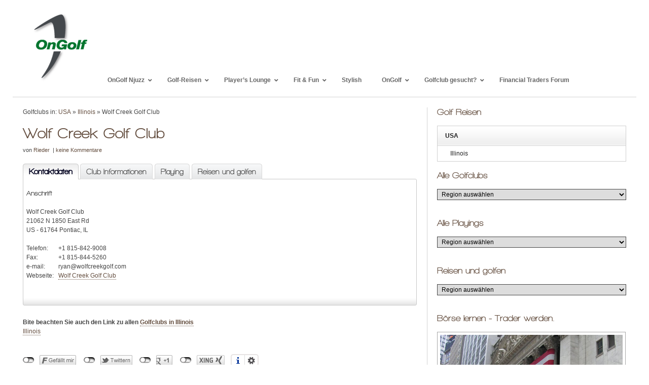

--- FILE ---
content_type: text/html; charset=UTF-8
request_url: https://www.on-golf.de/golfclub/illinois/wolf-creek-golf-club-2/
body_size: 27071
content:
<!DOCTYPE html>
<html lang="de">
<head>
<meta charset="UTF-8" />
    <title>Wolf Creek Golf Club &#8211; OnGolf</title>
<meta name='viewport' content='width=device-width, initial-scale=1.0' />
<meta name="keywords" content="Illinois,Pontiac,USA,Golfclub,Golf,Golfplatz" />
<meta name="author" content="onGolf" />
<!--[if lt IE 9]>
<script type="text/javascript" src="https://www.on-golf.de/wp-content/themes/xtreme-one/js/ie-html5.js"></script>
<![endif]--> 
<link rel='stylesheet' href='https://www.on-golf.de/wp-content/themes/xtreme-one/output/1/xtreme-ongolf/production-min.css?ver=20200309-707'  />
<!--[if lte IE 8]>
<link href='https://www.on-golf.de/wp-content/themes/xtreme-one/output/1/xtreme-ongolf/xtreme_patch.css' rel='stylesheet' type='text/css' />
<![endif]-->
<link rel='icon' href='https://www.on-golf.de/wp-content/themes/xtreme-ongolf/images/favicon.ico' type='image/x-icon' />
<link rel='shortcut icon' href='https://www.on-golf.de/wp-content/themes/xtreme-ongolf/images/favicon.ico' type='image/x-icon' />
<link rel="pingback" href="https://www.on-golf.de/xmlrpc.php" />
<link rel='stylesheet' id='contact-form-7-css'  href='https://www.on-golf.de/wp-content/plugins/contact-form-7/includes/css/styles.css?ver=5.1.8' type='text/css' media='all' />
<link rel='stylesheet' id='newsletter-css'  href='https://www.on-golf.de/wp-content/plugins/newsletter/style.css?ver=7.7.0' type='text/css' media='all' />
<link rel='stylesheet' id='ubermenu-css'  href='https://www.on-golf.de/wp-content/plugins/ubermenu/pro/assets/css/ubermenu.min.css?ver=3.5' type='text/css' media='all' />
<link rel='stylesheet' id='ubermenu-clean-white-css'  href='https://www.on-golf.de/wp-content/plugins/ubermenu/pro/assets/css/skins/cleanwhite.css?ver=4.9.26' type='text/css' media='all' />
<link rel='stylesheet' id='ubermenu-font-awesome-all-css'  href='https://www.on-golf.de/wp-content/plugins/ubermenu/assets/fontawesome/css/all.min.css?ver=4.9.26' type='text/css' media='all' />
<link rel='stylesheet' id='galleryview-css'  href='https://www.on-golf.de/wp-content/plugins/nextgen-player-template/css/jquery.galleryview-3.0-dev.css?ver=4.9.26' type='text/css' media='all' />
<link rel='stylesheet' id='gallery-player-css'  href='https://www.on-golf.de/wp-content/plugins/nextgen-player-template/css/gallery-player.css?ver=4.9.26' type='text/css' media='all' />
<script type='text/javascript' src='https://www.on-golf.de/wp-includes/js/jquery/jquery.js?ver=1.12.4'></script>
<script type='text/javascript' src='https://www.on-golf.de/wp-includes/js/jquery/jquery-migrate.min.js?ver=1.4.1'></script>
<script type='text/javascript'>
/* <![CDATA[ */
var wpgmza_google_api_status = {"message":"Enqueued","code":"ENQUEUED"};
/* ]]> */
</script>
<script type='text/javascript' src='https://www.on-golf.de/wp-content/plugins/wp-google-maps/wpgmza_data.js?ver=4.9.26'></script>
<script type='text/javascript' src='https://www.on-golf.de/wp-content/plugins/nextcellent-gallery-nextgen-legacy/js/owl.carousel.min.js?ver=2'></script>
<script type='text/javascript' src='https://www.on-golf.de/wp-content/themes/xtreme-ongolf/js/jquery-vertical-accordion-menu/jquery.hoverIntent.minified.js?ver=4.9.26'></script>
<link rel='https://api.w.org/' href='https://www.on-golf.de/wp-json/' />
<link rel="canonical" href="https://www.on-golf.de/golfclub/illinois/wolf-creek-golf-club-2/" />
<link rel='shortlink' href='https://www.on-golf.de/?p=55565' />
<link rel="alternate" type="application/json+oembed" href="https://www.on-golf.de/wp-json/oembed/1.0/embed?url=https%3A%2F%2Fwww.on-golf.de%2Fgolfclub%2Fillinois%2Fwolf-creek-golf-club-2%2F" />
<link rel="alternate" type="text/xml+oembed" href="https://www.on-golf.de/wp-json/oembed/1.0/embed?url=https%3A%2F%2Fwww.on-golf.de%2Fgolfclub%2Fillinois%2Fwolf-creek-golf-club-2%2F&#038;format=xml" />

<!-- OpenGraph Tags (added by 2-Click Social Media Buttons) -->
<meta property="og:site_name" content="OnGolf"/>
<meta property="og:locale" content="de_DE"/>
<meta property="og:locale:alternate" content="de_DE"/>
<meta property="og:type" content="article"/>
<meta property="og:title" content="Wolf Creek Golf Club"/>
<meta property="og:url" content="https://www.on-golf.de/golfclub/illinois/wolf-creek-golf-club-2/"/>
<meta property="og:description" content=""/>
<!-- /OpenGraph Tags -->

<!-- <meta name="NextGEN" version="1.9.35" /> -->
<!-- DEBUG 1 -->
<style id="ubermenu-custom-generated-css">
/** Font Awesome 4 Compatibility **/
.fa{font-style:normal;font-variant:normal;font-weight:normal;font-family:FontAwesome;}

/** UberMenu Responsive Styles (Breakpoint Setting) **/
@media screen and (min-width: 741px){
  .ubermenu{ display:block !important; } .ubermenu-responsive .ubermenu-item.ubermenu-hide-desktop{ display:none !important; } .ubermenu-responsive.ubermenu-retractors-responsive .ubermenu-retractor-mobile{ display:none; }   /* Force current submenu always open but below others */ .ubermenu-force-current-submenu .ubermenu-item-level-0.ubermenu-current-menu-item > .ubermenu-submenu-drop, .ubermenu-force-current-submenu .ubermenu-item-level-0.ubermenu-current-menu-ancestor > .ubermenu-submenu-drop {     display: block!important;     opacity: 1!important;     visibility: visible!important;     margin: 0!important;     top: auto!important;     height: auto;     z-index:19; }   /* Invert Horizontal menu to make subs go up */ .ubermenu-invert.ubermenu-horizontal .ubermenu-item-level-0 > .ubermenu-submenu-drop{      top:auto;      bottom:100%; } .ubermenu-invert.ubermenu-horizontal.ubermenu-sub-indicators .ubermenu-item-level-0.ubermenu-has-submenu-drop > .ubermenu-target > .ubermenu-sub-indicator{ transform:rotate(180deg); } /* Make second level flyouts fly up */ .ubermenu-invert.ubermenu-horizontal .ubermenu-submenu .ubermenu-item.ubermenu-active > .ubermenu-submenu-type-flyout{     top:auto;     bottom:0; } /* Clip the submenus properly when inverted */ .ubermenu-invert.ubermenu-horizontal .ubermenu-item-level-0 > .ubermenu-submenu-drop{     clip: rect(-5000px,5000px,auto,-5000px); }    /* Invert Vertical menu to make subs go left */ .ubermenu-invert.ubermenu-vertical .ubermenu-item-level-0 > .ubermenu-submenu-drop{   right:100%;   left:auto; } .ubermenu-invert.ubermenu-vertical.ubermenu-sub-indicators .ubermenu-item-level-0.ubermenu-item-has-children > .ubermenu-target > .ubermenu-sub-indicator{   right:auto;   left:10px; transform:rotate(90deg); } .ubermenu-vertical.ubermenu-invert .ubermenu-item > .ubermenu-submenu-drop {   clip: rect(-5000px,5000px,5000px,-5000px); } /* Vertical Flyout > Flyout */ .ubermenu-vertical.ubermenu-invert.ubermenu-sub-indicators .ubermenu-has-submenu-drop > .ubermenu-target{   padding-left:25px; } .ubermenu-vertical.ubermenu-invert .ubermenu-item > .ubermenu-target > .ubermenu-sub-indicator {   right:auto;   left:10px;   transform:rotate(90deg); } .ubermenu-vertical.ubermenu-invert .ubermenu-item > .ubermenu-submenu-drop.ubermenu-submenu-type-flyout, .ubermenu-vertical.ubermenu-invert .ubermenu-submenu-type-flyout > .ubermenu-item > .ubermenu-submenu-drop {   right: 100%;   left: auto; }  .ubermenu-responsive-toggle{ display:none; }
}
@media screen and (max-width: 740px){
   .ubermenu-responsive-toggle, .ubermenu-sticky-toggle-wrapper { display: block; }  .ubermenu-responsive{ width:100%; max-height:500px; visibility:visible; overflow:visible;  -webkit-transition:max-height 1s ease-in; transition:max-height .3s ease-in; } .ubermenu-responsive.ubermenu-items-align-center{     text-align:left; } .ubermenu-responsive.ubermenu{ margin:0; } .ubermenu-responsive.ubermenu .ubermenu-nav{ display:block; }  .ubermenu-responsive.ubermenu-responsive-nocollapse, .ubermenu-repsonsive.ubermenu-no-transitions{ display:block; max-height:none; }  .ubermenu-responsive.ubermenu-responsive-collapse{ max-height:none; visibility:visible; overflow:visible; } .ubermenu-responsive.ubermenu-responsive-collapse{ max-height:0; overflow:hidden !important; visibility:hidden; } .ubermenu-responsive.ubermenu-in-transition, .ubermenu-responsive.ubermenu-in-transition .ubermenu-nav{ overflow:hidden !important; visibility:visible; } .ubermenu-responsive.ubermenu-responsive-collapse:not(.ubermenu-in-transition){ border-top-width:0; border-bottom-width:0; } .ubermenu-responsive.ubermenu-responsive-collapse .ubermenu-item .ubermenu-submenu{ display:none; }  .ubermenu-responsive .ubermenu-item-level-0{ width:50%; } .ubermenu-responsive.ubermenu-responsive-single-column .ubermenu-item-level-0{ float:none; clear:both; width:100%; } .ubermenu-responsive .ubermenu-item.ubermenu-item-level-0 > .ubermenu-target{ border:none; box-shadow:none; } .ubermenu-responsive .ubermenu-item.ubermenu-has-submenu-flyout{ position:static; } .ubermenu-responsive.ubermenu-sub-indicators .ubermenu-submenu-type-flyout .ubermenu-has-submenu-drop > .ubermenu-target > .ubermenu-sub-indicator{ transform:rotate(0); right:10px; left:auto; } .ubermenu-responsive .ubermenu-nav .ubermenu-item .ubermenu-submenu.ubermenu-submenu-drop{ width:100%; min-width:100%; max-width:100%; top:auto; left:0 !important; } .ubermenu-responsive.ubermenu-has-border .ubermenu-nav .ubermenu-item .ubermenu-submenu.ubermenu-submenu-drop{ left: -1px !important; /* For borders */ } .ubermenu-responsive .ubermenu-submenu.ubermenu-submenu-type-mega > .ubermenu-item.ubermenu-column{ min-height:0; border-left:none;  float:left; /* override left/center/right content alignment */ display:block; } .ubermenu-responsive .ubermenu-item.ubermenu-active > .ubermenu-submenu.ubermenu-submenu-type-mega{     max-height:none;     height:auto;/*prevent overflow scrolling since android is still finicky*/     overflow:visible; } .ubermenu-responsive.ubermenu-transition-slide .ubermenu-item.ubermenu-in-transition > .ubermenu-submenu-drop{ max-height:1000px; /* because of slide transition */ } .ubermenu .ubermenu-submenu-type-flyout .ubermenu-submenu-type-mega{ min-height:0; } .ubermenu.ubermenu-responsive .ubermenu-column, .ubermenu.ubermenu-responsive .ubermenu-column-auto{ min-width:50%; } .ubermenu.ubermenu-responsive .ubermenu-autoclear > .ubermenu-column{ clear:none; } .ubermenu.ubermenu-responsive .ubermenu-column:nth-of-type(2n+1){ clear:both; } .ubermenu.ubermenu-responsive .ubermenu-submenu-retractor-top:not(.ubermenu-submenu-retractor-top-2) .ubermenu-column:nth-of-type(2n+1){ clear:none; } .ubermenu.ubermenu-responsive .ubermenu-submenu-retractor-top:not(.ubermenu-submenu-retractor-top-2) .ubermenu-column:nth-of-type(2n+2){ clear:both; }  .ubermenu-responsive-single-column-subs .ubermenu-submenu .ubermenu-item { float: none; clear: both; width: 100%; min-width: 100%; }   .ubermenu.ubermenu-responsive .ubermenu-tabs, .ubermenu.ubermenu-responsive .ubermenu-tabs-group, .ubermenu.ubermenu-responsive .ubermenu-tab, .ubermenu.ubermenu-responsive .ubermenu-tab-content-panel{ /** TABS SHOULD BE 100%  ACCORDION */ width:100%; min-width:100%; max-width:100%; left:0; } .ubermenu.ubermenu-responsive .ubermenu-tabs, .ubermenu.ubermenu-responsive .ubermenu-tab-content-panel{ min-height:0 !important;/* Override Inline Style from JS */ } .ubermenu.ubermenu-responsive .ubermenu-tabs{ z-index:15; } .ubermenu.ubermenu-responsive .ubermenu-tab-content-panel{ z-index:20; } /* Tab Layering */ .ubermenu-responsive .ubermenu-tab{ position:relative; } .ubermenu-responsive .ubermenu-tab.ubermenu-active{ position:relative; z-index:20; } .ubermenu-responsive .ubermenu-tab > .ubermenu-target{ border-width:0 0 1px 0; } .ubermenu-responsive.ubermenu-sub-indicators .ubermenu-tabs > .ubermenu-tabs-group > .ubermenu-tab.ubermenu-has-submenu-drop > .ubermenu-target > .ubermenu-sub-indicator{ transform:rotate(0); right:10px; left:auto; }  .ubermenu-responsive .ubermenu-tabs > .ubermenu-tabs-group > .ubermenu-tab > .ubermenu-tab-content-panel{ top:auto; border-width:1px; } .ubermenu-responsive .ubermenu-tab-layout-bottom > .ubermenu-tabs-group{ /*position:relative;*/ }   .ubermenu-reponsive .ubermenu-item-level-0 > .ubermenu-submenu-type-stack{ /* Top Level Stack Columns */ position:relative; }  .ubermenu-responsive .ubermenu-submenu-type-stack .ubermenu-column, .ubermenu-responsive .ubermenu-submenu-type-stack .ubermenu-column-auto{ /* Stack Columns */ width:100%; max-width:100%; }   .ubermenu-responsive .ubermenu-item-mini{ /* Mini items */ min-width:0; width:auto; float:left; clear:none !important; } .ubermenu-responsive .ubermenu-item.ubermenu-item-mini > a.ubermenu-target{ padding-left:20px; padding-right:20px; }   .ubermenu-responsive .ubermenu-item.ubermenu-hide-mobile{ /* Hiding items */ display:none !important; }  .ubermenu-responsive.ubermenu-hide-bkgs .ubermenu-submenu.ubermenu-submenu-bkg-img{ /** Hide Background Images in Submenu */ background-image:none; } .ubermenu.ubermenu-responsive .ubermenu-item-level-0.ubermenu-item-mini{ min-width:0; width:auto; } .ubermenu-vertical .ubermenu-item.ubermenu-item-level-0{ width:100%; } .ubermenu-vertical.ubermenu-sub-indicators .ubermenu-item-level-0.ubermenu-item-has-children > .ubermenu-target > .ubermenu-sub-indicator{ right:10px; left:auto; transform:rotate(0); } .ubermenu-vertical .ubermenu-item.ubermenu-item-level-0.ubermenu-relative.ubermenu-active > .ubermenu-submenu-drop.ubermenu-submenu-align-vertical_parent_item{     top:auto; }   .ubermenu.ubermenu-responsive .ubermenu-tabs{     position:static; } /* Tabs on Mobile with mouse (but not click) - leave space to hover off */ .ubermenu:not(.ubermenu-is-mobile):not(.ubermenu-submenu-indicator-closes) .ubermenu-submenu .ubermenu-tab[data-ubermenu-trigger="mouseover"] .ubermenu-tab-content-panel, .ubermenu:not(.ubermenu-is-mobile):not(.ubermenu-submenu-indicator-closes) .ubermenu-submenu .ubermenu-tab[data-ubermenu-trigger="hover_intent"] .ubermenu-tab-content-panel{     margin-left:6%; width:94%; min-width:94%; }  /* Sub indicator close visibility */ .ubermenu.ubermenu-submenu-indicator-closes .ubermenu-active > .ubermenu-target > .ubermenu-sub-indicator-close{ display:block; } .ubermenu.ubermenu-submenu-indicator-closes .ubermenu-active > .ubermenu-target > .ubermenu-sub-indicator{ display:none; }  .ubermenu-responsive-toggle{ display:block; }
}
@media screen and (max-width: 480px){
  .ubermenu.ubermenu-responsive .ubermenu-item-level-0{ width:100%; } .ubermenu.ubermenu-responsive .ubermenu-column, .ubermenu.ubermenu-responsive .ubermenu-column-auto{ min-width:100%; } .ubermenu .ubermenu-autocolumn:not(:first-child), .ubermenu .ubermenu-autocolumn:not(:first-child) .ubermenu-submenu-type-stack{     padding-top:0; } .ubermenu .ubermenu-autocolumn:not(:last-child), .ubermenu .ubermenu-autocolumn:not(:last-child) .ubermenu-submenu-type-stack{     padding-bottom:0; } .ubermenu .ubermenu-autocolumn > .ubermenu-submenu-type-stack > .ubermenu-item-normal:first-child{     margin-top:0; } 
}


/** UberMenu Custom Menu Styles (Customizer) **/
/* main */
 .ubermenu-main .ubermenu-item .ubermenu-submenu-drop { -webkit-transition-duration:300ms; -ms-transition-duration:300ms; transition-duration:300ms; }
 .ubermenu-main.ubermenu-transition-slide .ubermenu-active > .ubermenu-submenu.ubermenu-submenu-type-mega,.ubermenu-main:not(.ubermenu-transition-slide) .ubermenu-submenu.ubermenu-submenu-type-mega,.ubermenu .ubermenu-force > .ubermenu-submenu { max-height:600px; }
 .ubermenu-main .ubermenu-item-layout-image_left > .ubermenu-target-text { padding-left:26px; }
 .ubermenu-main .ubermenu-item-layout-image_right > .ubermenu-target-text { padding-right:26px; }


/* Status: Loaded from Transient */

</style><link rel="alternate" type="application/rss+xml" title="OnGolf &raquo; Feed" href="https://www.on-golf.de/feed/" />
<style type="text/css" id="custom-background-css">
body.custom-background { background-color: #ffffff; }
</style>
<script type="text/javascript">document.documentElement.className = document.documentElement.className.length ? document.documentElement.className + " js" : "js";</script></head>
<body id="single-golfclub" class="logo golfclub-template-default single single-golfclub postid-55565 custom-background xf_layout-single-golfclub  design-fullpage xf-html5 xf-layout2">
      <ul class="ym-skiplinks">
                <li><a class="ym-skip" href="#content">Springe zum Inhalt (Drücke Enter).</a></li>
            </ul>
    <header id="header" class="xf-container ym-clearfix linearize-level-1 xf-fullpage">
<div class="ym-wrapper">
<div class="ym-wbox ym-clearfix">

<!-- UberMenu [Configuration:main] [Theme Loc:haupt-menu] [Integration:auto] -->
<a class="ubermenu-responsive-toggle ubermenu-responsive-toggle-main ubermenu-skin-clean-white ubermenu-loc-haupt-menu ubermenu-responsive-toggle-content-align-left ubermenu-responsive-toggle-align-full " data-ubermenu-target="ubermenu-main-125-haupt-menu"><i class="fas fa-bars"></i>Menu</a><div id="ubermenu-main-125-haupt-menu" class="ubermenu ubermenu-nojs ubermenu-main ubermenu-menu-125 ubermenu-loc-haupt-menu ubermenu-responsive ubermenu-responsive-740 ubermenu-responsive-collapse ubermenu-horizontal ubermenu-transition-none ubermenu-trigger-hover ubermenu-skin-clean-white  ubermenu-bar-align-full ubermenu-items-align-auto ubermenu-bound-inner ubermenu-sub-indicators ubermenu-retractors-responsive ubermenu-submenu-indicator-closes"><ul id="ubermenu-nav-main-125-haupt-menu" class="ubermenu-nav"><li id="menu-item-9024" class="home ubermenu-item ubermenu-item-type-post_type ubermenu-item-object-page ubermenu-item-home ubermenu-item-9024 ubermenu-item-level-0 ubermenu-column ubermenu-column-auto" ><div class="ubermenu-content-block ubermenu-custom-content ubermenu-custom-content-padded"><a href="/" title="OnGolf Startseite"><img src="https://www.on-golf.de/wp-content/themes/xtreme-ongolf/images/on-golf-logo-new-137.png" alt="OnGolf" /></a></div></li><li id="menu-item-16932" class="ubermenu-item ubermenu-item-type-post_type ubermenu-item-object-page ubermenu-item-has-children ubermenu-item-16932 ubermenu-item-level-0 ubermenu-column ubermenu-column-auto ubermenu-has-submenu-drop ubermenu-has-submenu-flyout" ><a class="ubermenu-target ubermenu-item-layout-default ubermenu-item-layout-text_only" href="https://www.on-golf.de/ongolf-njuzz/" tabindex="0"><span class="ubermenu-target-title ubermenu-target-text">OnGolf Njuzz</span><i class='ubermenu-sub-indicator fas fa-angle-down'></i></a><ul  class="ubermenu-submenu ubermenu-submenu-id-16932 ubermenu-submenu-type-flyout ubermenu-submenu-drop ubermenu-submenu-align-left_edge_item ubermenu-autoclear"  ><li id="menu-item-110809" class="ubermenu-item ubermenu-item-type-post_type ubermenu-item-object-post ubermenu-item-110809 ubermenu-item-auto ubermenu-item-normal ubermenu-item-level-1" ><a class="ubermenu-target ubermenu-item-layout-default ubermenu-item-layout-text_only" href="https://www.on-golf.de/njuzz/die-majors/"><span class="ubermenu-target-title ubermenu-target-text">Die Majors</span></a></li><li id="menu-item-117137" class="ubermenu-item ubermenu-item-type-post_type ubermenu-item-object-post ubermenu-item-117137 ubermenu-item-auto ubermenu-item-normal ubermenu-item-level-1" ><a class="ubermenu-target ubermenu-item-layout-default ubermenu-item-layout-text_only" href="https://www.on-golf.de/njuzz/alle-golf-events-2025/"><span class="ubermenu-target-title ubermenu-target-text">Alle Golf Events 2025</span></a></li><li id="menu-item-113961" class="ubermenu-item ubermenu-item-type-post_type ubermenu-item-object-post ubermenu-item-113961 ubermenu-item-auto ubermenu-item-normal ubermenu-item-level-1" ><a class="ubermenu-target ubermenu-item-layout-default ubermenu-item-layout-text_only" href="https://www.on-golf.de/njuzz/alle-golf-events-2024/"><span class="ubermenu-target-title ubermenu-target-text">Alle Golf Events 2024</span></a></li><li id="menu-item-111638" class="ubermenu-item ubermenu-item-type-post_type ubermenu-item-object-post ubermenu-item-111638 ubermenu-item-auto ubermenu-item-normal ubermenu-item-level-1" ><a class="ubermenu-target ubermenu-item-layout-default ubermenu-item-layout-text_only" href="https://www.on-golf.de/njuzz/golf-events-2023/"><span class="ubermenu-target-title ubermenu-target-text">Alle Golf Events 2023</span></a></li><li class="ubermenu-retractor ubermenu-retractor-mobile"><i class="fas fa-times"></i> Close</li></ul></li><li id="menu-item-9019" class="ubermenu-item ubermenu-item-type-post_type ubermenu-item-object-page ubermenu-item-has-children ubermenu-item-9019 ubermenu-item-level-0 ubermenu-column ubermenu-column-auto ubermenu-has-submenu-drop ubermenu-has-submenu-mega" ><a class="ubermenu-target ubermenu-item-layout-default ubermenu-item-layout-text_only" href="https://www.on-golf.de/golf-reisen/" tabindex="0"><span class="ubermenu-target-title ubermenu-target-text">Golf-Reisen</span><i class='ubermenu-sub-indicator fas fa-angle-down'></i></a><ul  class="ubermenu-submenu ubermenu-submenu-id-9019 ubermenu-submenu-type-mega ubermenu-submenu-drop ubermenu-submenu-align-full_width"  ><li id="menu-item-9020" class="ubermenu-item ubermenu-item-type-post_type ubermenu-item-object-page ubermenu-item-has-children ubermenu-item-9020 ubermenu-item-auto ubermenu-item-header ubermenu-item-level-1 ubermenu-column ubermenu-column-auto ubermenu-has-submenu-stack" ><a class="ubermenu-target ubermenu-item-layout-default ubermenu-item-layout-text_only" href="https://www.on-golf.de/golf-reisen/afrika/"><span class="ubermenu-target-title ubermenu-target-text">Afrika</span></a><ul  class="ubermenu-submenu ubermenu-submenu-id-9020 ubermenu-submenu-type-auto ubermenu-submenu-type-stack"  ><li id="menu-item-110227" class="ubermenu-item ubermenu-item-type-post_type ubermenu-item-object-page ubermenu-item-110227 ubermenu-item-auto ubermenu-item-normal ubermenu-item-level-2 ubermenu-column ubermenu-column-auto" ><a class="ubermenu-target ubermenu-item-layout-default ubermenu-item-layout-text_only" href="https://www.on-golf.de/golf-reisen/afrika/aegypten/"><span class="ubermenu-target-title ubermenu-target-text">Ägypten</span></a></li><li id="menu-item-91302" class="ubermenu-item ubermenu-item-type-post_type ubermenu-item-object-page ubermenu-item-91302 ubermenu-item-auto ubermenu-item-normal ubermenu-item-level-2 ubermenu-column ubermenu-column-auto" ><a class="ubermenu-target ubermenu-item-layout-default ubermenu-item-layout-text_only" href="https://www.on-golf.de/golf-reisen/afrika/kenia/"><span class="ubermenu-target-title ubermenu-target-text">Kenia</span></a></li><li id="menu-item-70775" class="ubermenu-item ubermenu-item-type-post_type ubermenu-item-object-page ubermenu-item-70775 ubermenu-item-auto ubermenu-item-normal ubermenu-item-level-2 ubermenu-column ubermenu-column-auto" ><a class="ubermenu-target ubermenu-item-layout-default ubermenu-item-layout-text_only" href="https://www.on-golf.de/golf-reisen/afrika/marokko/"><span class="ubermenu-target-title ubermenu-target-text">Marokko</span></a></li><li id="menu-item-9041" class="ubermenu-item ubermenu-item-type-post_type ubermenu-item-object-page ubermenu-item-9041 ubermenu-item-auto ubermenu-item-normal ubermenu-item-level-2 ubermenu-column ubermenu-column-auto" ><a class="ubermenu-target ubermenu-item-layout-default ubermenu-item-layout-text_only" href="https://www.on-golf.de/golf-reisen/afrika/mauritius/"><span class="ubermenu-target-title ubermenu-target-text">Afrika – Mauritius</span></a></li><li id="menu-item-91338" class="ubermenu-item ubermenu-item-type-post_type ubermenu-item-object-page ubermenu-item-91338 ubermenu-item-auto ubermenu-item-normal ubermenu-item-level-2 ubermenu-column ubermenu-column-auto" ><a class="ubermenu-target ubermenu-item-layout-default ubermenu-item-layout-text_only" href="https://www.on-golf.de/golf-reisen/afrika/la-reunion/"><span class="ubermenu-target-title ubermenu-target-text">La Réunion</span></a></li><li id="menu-item-72027" class="ubermenu-item ubermenu-item-type-post_type ubermenu-item-object-page ubermenu-item-72027 ubermenu-item-auto ubermenu-item-normal ubermenu-item-level-2 ubermenu-column ubermenu-column-auto" ><a class="ubermenu-target ubermenu-item-layout-default ubermenu-item-layout-text_only" href="https://www.on-golf.de/golf-reisen/afrika/mozambique/"><span class="ubermenu-target-title ubermenu-target-text">Mozambique</span></a></li><li id="menu-item-94611" class="ubermenu-item ubermenu-item-type-post_type ubermenu-item-object-page ubermenu-item-94611 ubermenu-item-auto ubermenu-item-normal ubermenu-item-level-2 ubermenu-column ubermenu-column-auto" ><a class="ubermenu-target ubermenu-item-layout-default ubermenu-item-layout-text_only" href="https://www.on-golf.de/golf-reisen/afrika/senegal/"><span class="ubermenu-target-title ubermenu-target-text">Senegal</span></a></li><li id="menu-item-37578" class="ubermenu-item ubermenu-item-type-post_type ubermenu-item-object-page ubermenu-item-37578 ubermenu-item-auto ubermenu-item-normal ubermenu-item-level-2 ubermenu-column ubermenu-column-auto" ><a class="ubermenu-target ubermenu-item-layout-default ubermenu-item-layout-text_only" href="https://www.on-golf.de/golf-reisen/afrika/seychellen/"><span class="ubermenu-target-title ubermenu-target-text">Seychellen</span></a></li><li id="menu-item-91430" class="ubermenu-item ubermenu-item-type-post_type ubermenu-item-object-page ubermenu-item-91430 ubermenu-item-auto ubermenu-item-normal ubermenu-item-level-2 ubermenu-column ubermenu-column-auto" ><a class="ubermenu-target ubermenu-item-layout-default ubermenu-item-layout-text_only" href="https://www.on-golf.de/golf-reisen/afrika/tunesien/"><span class="ubermenu-target-title ubermenu-target-text">Tunesien</span></a></li><li id="menu-item-22119" class="ubermenu-item ubermenu-item-type-post_type ubermenu-item-object-page ubermenu-item-22119 ubermenu-item-auto ubermenu-item-normal ubermenu-item-level-2 ubermenu-column ubermenu-column-auto" ><a class="ubermenu-target ubermenu-item-layout-default ubermenu-item-layout-text_only" href="https://www.on-golf.de/golf-reisen/afrika/suedafrika/"><span class="ubermenu-target-title ubermenu-target-text">Südafrika</span></a></li></ul></li><li id="menu-item-9021" class="ubermenu-item ubermenu-item-type-post_type ubermenu-item-object-page ubermenu-item-has-children ubermenu-item-9021 ubermenu-item-auto ubermenu-item-header ubermenu-item-level-1 ubermenu-column ubermenu-column-auto ubermenu-has-submenu-stack" ><a class="ubermenu-target ubermenu-item-layout-default ubermenu-item-layout-text_only" href="https://www.on-golf.de/golf-reisen/asien/"><span class="ubermenu-target-title ubermenu-target-text">Asien</span></a><ul  class="ubermenu-submenu ubermenu-submenu-id-9021 ubermenu-submenu-type-auto ubermenu-submenu-type-stack"  ><li id="menu-item-102327" class="ubermenu-item ubermenu-item-type-post_type ubermenu-item-object-page ubermenu-item-102327 ubermenu-item-auto ubermenu-item-normal ubermenu-item-level-2 ubermenu-column ubermenu-column-auto" ><a class="ubermenu-target ubermenu-item-layout-default ubermenu-item-layout-text_only" href="https://www.on-golf.de/golf-reisen/asien/china/"><span class="ubermenu-target-title ubermenu-target-text">China</span></a></li><li id="menu-item-37089" class="ubermenu-item ubermenu-item-type-post_type ubermenu-item-object-page ubermenu-item-has-children ubermenu-item-37089 ubermenu-item-auto ubermenu-item-normal ubermenu-item-level-2 ubermenu-column ubermenu-column-auto ubermenu-has-submenu-stack" ><a class="ubermenu-target ubermenu-item-layout-default ubermenu-item-layout-text_only" href="https://www.on-golf.de/golf-reisen/asien/hong-kong/"><span class="ubermenu-target-title ubermenu-target-text">Hong Kong</span></a><ul  class="ubermenu-submenu ubermenu-submenu-id-37089 ubermenu-submenu-type-auto ubermenu-submenu-type-stack"  ><li id="menu-item-9081" class="ubermenu-item ubermenu-item-type-post_type ubermenu-item-object-post ubermenu-item-9081 ubermenu-item-auto ubermenu-item-normal ubermenu-item-level-3 ubermenu-column ubermenu-column-auto" ><a class="ubermenu-target ubermenu-item-layout-default ubermenu-item-layout-text_only" href="https://www.on-golf.de/asien/hong-kong/hong-kong-island/"><span class="ubermenu-target-title ubermenu-target-text">Hong Kong Island</span></a></li><li id="menu-item-9124" class="ubermenu-item ubermenu-item-type-post_type ubermenu-item-object-post ubermenu-item-9124 ubermenu-item-auto ubermenu-item-normal ubermenu-item-level-3 ubermenu-column ubermenu-column-auto" ><a class="ubermenu-target ubermenu-item-layout-default ubermenu-item-layout-text_only" href="https://www.on-golf.de/asien/hong-kong/hong-kong-kowloon-scenery/"><span class="ubermenu-target-title ubermenu-target-text">Hong Kong Kowloon Scenery</span></a></li><li id="menu-item-9082" class="ubermenu-item ubermenu-item-type-post_type ubermenu-item-object-post ubermenu-item-9082 ubermenu-item-auto ubermenu-item-normal ubermenu-item-level-3 ubermenu-column ubermenu-column-auto" ><a class="ubermenu-target ubermenu-item-layout-default ubermenu-item-layout-text_only" href="https://www.on-golf.de/asien/hong-kong/hong-kong-cheung-chau/"><span class="ubermenu-target-title ubermenu-target-text">Hong Kong: Cheung Chau</span></a></li><li id="menu-item-18388" class="ubermenu-item ubermenu-item-type-post_type ubermenu-item-object-reise ubermenu-item-18388 ubermenu-item-auto ubermenu-item-normal ubermenu-item-level-3 ubermenu-column ubermenu-column-auto" ><a class="ubermenu-target ubermenu-item-layout-default ubermenu-item-layout-text_only" href="https://www.on-golf.de/asien/hong-kong/victoria-peak/"><span class="ubermenu-target-title ubermenu-target-text">Hong Kong: Victoria Peak</span></a></li></ul></li><li id="menu-item-109132" class="ubermenu-item ubermenu-item-type-post_type ubermenu-item-object-page ubermenu-item-109132 ubermenu-item-auto ubermenu-item-normal ubermenu-item-level-2 ubermenu-column ubermenu-column-auto" ><a class="ubermenu-target ubermenu-item-layout-default ubermenu-item-layout-text_only" href="https://www.on-golf.de/golf-reisen/asien/nepal/"><span class="ubermenu-target-title ubermenu-target-text">Nepal</span></a></li><li id="menu-item-108256" class="ubermenu-item ubermenu-item-type-post_type ubermenu-item-object-reise ubermenu-item-108256 ubermenu-item-auto ubermenu-item-normal ubermenu-item-level-2 ubermenu-column ubermenu-column-auto" ><a class="ubermenu-target ubermenu-item-layout-default ubermenu-item-layout-text_only" href="https://www.on-golf.de/reise/oman/oman/"><span class="ubermenu-target-title ubermenu-target-text">Oman</span></a></li><li id="menu-item-101743" class="ubermenu-item ubermenu-item-type-post_type ubermenu-item-object-page ubermenu-item-101743 ubermenu-item-auto ubermenu-item-normal ubermenu-item-level-2 ubermenu-column ubermenu-column-auto" ><a class="ubermenu-target ubermenu-item-layout-default ubermenu-item-layout-text_only" href="https://www.on-golf.de/golf-reisen/asien/thailand/"><span class="ubermenu-target-title ubermenu-target-text">Thailand</span></a></li><li id="menu-item-31849" class="ubermenu-item ubermenu-item-type-post_type ubermenu-item-object-page ubermenu-item-31849 ubermenu-item-auto ubermenu-item-normal ubermenu-item-level-2 ubermenu-column ubermenu-column-auto" ><a class="ubermenu-target ubermenu-highlight ubermenu-item-layout-default ubermenu-item-layout-text_only" href="https://www.on-golf.de/golf-reisen/asien/tuerkei/"><span class="ubermenu-target-title ubermenu-target-text">Türkei</span></a></li></ul></li><li id="menu-item-9022" class="ubermenu-item ubermenu-item-type-post_type ubermenu-item-object-page ubermenu-item-has-children ubermenu-item-9022 ubermenu-item-auto ubermenu-item-header ubermenu-item-level-1 ubermenu-column ubermenu-column-auto ubermenu-has-submenu-stack" ><a class="ubermenu-target ubermenu-item-layout-default ubermenu-item-layout-text_only" href="https://www.on-golf.de/golf-reisen/australien/"><span class="ubermenu-target-title ubermenu-target-text">Australien / Ozeanien</span></a><ul  class="ubermenu-submenu ubermenu-submenu-id-9022 ubermenu-submenu-type-auto ubermenu-submenu-type-stack"  ><li id="menu-item-9080" class="ubermenu-item ubermenu-item-type-post_type ubermenu-item-object-post ubermenu-item-9080 ubermenu-item-auto ubermenu-item-normal ubermenu-item-level-2 ubermenu-column ubermenu-column-auto" ><a class="ubermenu-target ubermenu-item-layout-default ubermenu-item-layout-text_only" href="https://www.on-golf.de/australien/australien-via-hong-kong/"><span class="ubermenu-target-title ubermenu-target-text">Australien via Hong Kong</span></a></li><li id="menu-item-19732" class="ubermenu-item ubermenu-item-type-post_type ubermenu-item-object-page ubermenu-item-19732 ubermenu-item-auto ubermenu-item-normal ubermenu-item-level-2 ubermenu-column ubermenu-column-auto" ><a class="ubermenu-target ubermenu-item-layout-default ubermenu-item-layout-text_only" href="https://www.on-golf.de/golf-reisen/australien/westaustralien/"><span class="ubermenu-target-title ubermenu-target-text">Westaustralien: Perth</span></a></li><li id="menu-item-19738" class="ubermenu-item ubermenu-item-type-post_type ubermenu-item-object-page ubermenu-item-19738 ubermenu-item-auto ubermenu-item-normal ubermenu-item-level-2 ubermenu-column ubermenu-column-auto" ><a class="ubermenu-target ubermenu-item-layout-default ubermenu-item-layout-text_only" href="https://www.on-golf.de/golf-reisen/australien/new-south-wales/"><span class="ubermenu-target-title ubermenu-target-text">New South Wales</span></a></li><li id="menu-item-19742" class="ubermenu-item ubermenu-item-type-post_type ubermenu-item-object-page ubermenu-item-19742 ubermenu-item-auto ubermenu-item-normal ubermenu-item-level-2 ubermenu-column ubermenu-column-auto" ><a class="ubermenu-target ubermenu-item-layout-default ubermenu-item-layout-text_only" href="https://www.on-golf.de/golf-reisen/australien/suedaustralien/"><span class="ubermenu-target-title ubermenu-target-text">Südaustralien</span></a></li><li id="menu-item-19753" class="ubermenu-item ubermenu-item-type-post_type ubermenu-item-object-page ubermenu-item-19753 ubermenu-item-auto ubermenu-item-normal ubermenu-item-level-2 ubermenu-column ubermenu-column-auto" ><a class="ubermenu-target ubermenu-item-layout-default ubermenu-item-layout-text_only" href="https://www.on-golf.de/golf-reisen/australien/victoria/"><span class="ubermenu-target-title ubermenu-target-text">Victoria</span></a></li><li id="menu-item-9123" class="ubermenu-item ubermenu-item-type-post_type ubermenu-item-object-post ubermenu-item-9123 ubermenu-item-auto ubermenu-item-normal ubermenu-item-level-2 ubermenu-column ubermenu-column-auto" ><a class="ubermenu-target ubermenu-item-layout-default ubermenu-item-layout-text_only" href="https://www.on-golf.de/australien/victoria/great-ocean-road/"><span class="ubermenu-target-title ubermenu-target-text">Great Ocean Road</span></a></li><li id="menu-item-19757" class="ubermenu-item ubermenu-item-type-post_type ubermenu-item-object-page ubermenu-item-19757 ubermenu-item-auto ubermenu-item-normal ubermenu-item-level-2 ubermenu-column ubermenu-column-auto" ><a class="ubermenu-target ubermenu-item-layout-default ubermenu-item-layout-text_only" href="https://www.on-golf.de/golf-reisen/australien/tasmanien/"><span class="ubermenu-target-title ubermenu-target-text">Tasmanien</span></a></li><li id="menu-item-40973" class="ubermenu-item ubermenu-item-type-post_type ubermenu-item-object-page ubermenu-item-40973 ubermenu-item-auto ubermenu-item-normal ubermenu-item-level-2 ubermenu-column ubermenu-column-auto" ><a class="ubermenu-target ubermenu-highlight ubermenu-item-layout-default ubermenu-item-layout-text_only" href="https://www.on-golf.de/franzoesisch-polynesien/"><span class="ubermenu-target-title ubermenu-target-text">Französisch-Polynesien</span></a></li><li id="menu-item-108007" class="ubermenu-item ubermenu-item-type-post_type ubermenu-item-object-post ubermenu-item-108007 ubermenu-item-auto ubermenu-item-normal ubermenu-item-level-2 ubermenu-column ubermenu-column-auto" ><a class="ubermenu-target ubermenu-item-layout-default ubermenu-item-layout-text_only" href="https://www.on-golf.de/australien/franzoesisch-polynesien/tahiti/"><span class="ubermenu-target-title ubermenu-target-text">Tahiti</span></a></li></ul></li><li id="menu-item-37231" class="ubermenu-item ubermenu-item-type-post_type ubermenu-item-object-page ubermenu-item-has-children ubermenu-item-37231 ubermenu-item-auto ubermenu-item-header ubermenu-item-level-1 ubermenu-column ubermenu-column-auto ubermenu-has-submenu-stack" ><a class="ubermenu-target ubermenu-item-layout-default ubermenu-item-layout-text_only" href="https://www.on-golf.de/golf-reisen/amerika/"><span class="ubermenu-target-title ubermenu-target-text">Amerika</span></a><ul  class="ubermenu-submenu ubermenu-submenu-id-37231 ubermenu-submenu-type-auto ubermenu-submenu-type-stack"  ><li id="menu-item-78631" class="ubermenu-item ubermenu-item-type-post_type ubermenu-item-object-page ubermenu-item-78631 ubermenu-item-auto ubermenu-item-normal ubermenu-item-level-2 ubermenu-column ubermenu-column-auto" ><a class="ubermenu-target ubermenu-item-layout-default ubermenu-item-layout-text_only" href="https://www.on-golf.de/golf-reisen/amerika/kanada/"><span class="ubermenu-target-title ubermenu-target-text">Kanada</span></a></li><li id="menu-item-25072" class="ubermenu-item ubermenu-item-type-post_type ubermenu-item-object-page ubermenu-item-has-children ubermenu-item-25072 ubermenu-item-auto ubermenu-item-normal ubermenu-item-level-2 ubermenu-column ubermenu-column-auto ubermenu-has-submenu-stack" ><a class="ubermenu-target ubermenu-highlight ubermenu-item-layout-default ubermenu-item-layout-text_only" href="https://www.on-golf.de/golf-reisen/suedamerika/"><span class="ubermenu-target-title ubermenu-target-text">Südamerika</span></a><ul  class="ubermenu-submenu ubermenu-submenu-id-25072 ubermenu-submenu-type-auto ubermenu-submenu-type-stack"  ><li id="menu-item-88914" class="ubermenu-item ubermenu-item-type-post_type ubermenu-item-object-page ubermenu-item-88914 ubermenu-item-auto ubermenu-item-normal ubermenu-item-level-3 ubermenu-column ubermenu-column-auto" ><a class="ubermenu-target ubermenu-item-layout-default ubermenu-item-layout-text_only" href="https://www.on-golf.de/golf-reisen/suedamerika/brasilien/"><span class="ubermenu-target-title ubermenu-target-text">Brasilien</span></a></li><li id="menu-item-25073" class="ubermenu-item ubermenu-item-type-post_type ubermenu-item-object-page ubermenu-item-25073 ubermenu-item-auto ubermenu-item-normal ubermenu-item-level-3 ubermenu-column ubermenu-column-auto" ><a class="ubermenu-target ubermenu-item-layout-default ubermenu-item-layout-text_only" href="https://www.on-golf.de/golf-reisen/suedamerika/venezuela/"><span class="ubermenu-target-title ubermenu-target-text">Venezuela</span></a></li></ul></li><li id="menu-item-9051" class="ubermenu-item ubermenu-item-type-post_type ubermenu-item-object-page ubermenu-item-has-children ubermenu-item-9051 ubermenu-item-auto ubermenu-item-normal ubermenu-item-level-2 ubermenu-column ubermenu-column-auto ubermenu-has-submenu-stack" ><a class="ubermenu-target ubermenu-highlight ubermenu-item-layout-default ubermenu-item-layout-text_only" href="https://www.on-golf.de/golf-reisen/usa/"><span class="ubermenu-target-title ubermenu-target-text">USA – Alle</span></a><ul  class="ubermenu-submenu ubermenu-submenu-id-9051 ubermenu-submenu-type-auto ubermenu-submenu-type-stack"  ><li id="menu-item-47960" class="ubermenu-item ubermenu-item-type-post_type ubermenu-item-object-page ubermenu-item-47960 ubermenu-item-auto ubermenu-item-normal ubermenu-item-level-3 ubermenu-column ubermenu-column-auto" ><a class="ubermenu-target ubermenu-item-layout-default ubermenu-item-layout-text_only" href="https://www.on-golf.de/golf-reisen/usa/alabama/"><span class="ubermenu-target-title ubermenu-target-text">Alabama</span></a></li><li id="menu-item-47806" class="ubermenu-item ubermenu-item-type-post_type ubermenu-item-object-page ubermenu-item-47806 ubermenu-item-auto ubermenu-item-normal ubermenu-item-level-3 ubermenu-column ubermenu-column-auto" ><a class="ubermenu-target ubermenu-item-layout-default ubermenu-item-layout-text_only" href="https://www.on-golf.de/golf-reisen/usa/florida/"><span class="ubermenu-target-title ubermenu-target-text">Florida</span></a></li><li id="menu-item-36519" class="ubermenu-item ubermenu-item-type-post_type ubermenu-item-object-page ubermenu-item-36519 ubermenu-item-normal ubermenu-item-level-3 ubermenu-column ubermenu-column-auto" ><a class="ubermenu-target ubermenu-item-layout-default ubermenu-item-layout-text_only" href="https://www.on-golf.de/golf-reisen/usa/georgia/"><span class="ubermenu-target-title ubermenu-target-text">Georgia</span></a></li><li id="menu-item-53631" class="ubermenu-item ubermenu-item-type-post_type ubermenu-item-object-page ubermenu-item-53631 ubermenu-item-auto ubermenu-item-normal ubermenu-item-level-3 ubermenu-column ubermenu-column-auto" ><a class="ubermenu-target ubermenu-item-layout-default ubermenu-item-layout-text_only" href="https://www.on-golf.de/golf-reisen/usa/kalifornien/"><span class="ubermenu-target-title ubermenu-target-text">Kalifornien</span></a></li><li id="menu-item-9053" class="ubermenu-item ubermenu-item-type-post_type ubermenu-item-object-page ubermenu-item-9053 ubermenu-item-auto ubermenu-item-normal ubermenu-item-level-3 ubermenu-column ubermenu-column-auto" ><a class="ubermenu-target ubermenu-item-layout-default ubermenu-item-layout-text_only" href="https://www.on-golf.de/golf-reisen/usa/massachusetts/"><span class="ubermenu-target-title ubermenu-target-text">Massachusetts</span></a></li><li id="menu-item-36671" class="ubermenu-item ubermenu-item-type-post_type ubermenu-item-object-page ubermenu-item-36671 ubermenu-item-auto ubermenu-item-normal ubermenu-item-level-3 ubermenu-column ubermenu-column-auto" ><a class="ubermenu-target ubermenu-item-layout-default ubermenu-item-layout-text_only" href="https://www.on-golf.de/golf-reisen/usa/mississippi/"><span class="ubermenu-target-title ubermenu-target-text">Mississippi</span></a></li><li id="menu-item-9054" class="ubermenu-item ubermenu-item-type-post_type ubermenu-item-object-page ubermenu-item-9054 ubermenu-item-auto ubermenu-item-normal ubermenu-item-level-3 ubermenu-column ubermenu-column-auto" ><a class="ubermenu-target ubermenu-item-layout-default ubermenu-item-layout-text_only" href="https://www.on-golf.de/golf-reisen/usa/new-hampshire/"><span class="ubermenu-target-title ubermenu-target-text">New Hampshire</span></a></li><li id="menu-item-14710" class="ubermenu-item ubermenu-item-type-post_type ubermenu-item-object-page ubermenu-item-14710 ubermenu-item-auto ubermenu-item-normal ubermenu-item-level-3 ubermenu-column ubermenu-column-auto" ><a class="ubermenu-target ubermenu-item-layout-default ubermenu-item-layout-text_only" href="https://www.on-golf.de/golf-reisen/usa/new-york/"><span class="ubermenu-target-title ubermenu-target-text">New York</span></a></li><li id="menu-item-14712" class="ubermenu-item ubermenu-item-type-post_type ubermenu-item-object-page ubermenu-item-14712 ubermenu-item-auto ubermenu-item-normal ubermenu-item-level-3 ubermenu-column ubermenu-column-auto" ><a class="ubermenu-target ubermenu-item-layout-default ubermenu-item-layout-text_only" href="https://www.on-golf.de/golf-reisen/usa/new-york/new-york-city/"><span class="ubermenu-target-title ubermenu-target-text">New York City</span></a></li><li id="menu-item-46933" class="ubermenu-item ubermenu-item-type-post_type ubermenu-item-object-page ubermenu-item-46933 ubermenu-item-auto ubermenu-item-normal ubermenu-item-level-3 ubermenu-column ubermenu-column-auto" ><a class="ubermenu-target ubermenu-item-layout-default ubermenu-item-layout-text_only" href="https://www.on-golf.de/golf-reisen/usa/south-carolina/"><span class="ubermenu-target-title ubermenu-target-text">South Carolina</span></a></li></ul></li></ul></li><li id="menu-item-9063" class="ubermenu-item ubermenu-item-type-post_type ubermenu-item-object-page ubermenu-item-has-children ubermenu-item-9063 ubermenu-item-auto ubermenu-item-header ubermenu-item-level-1 ubermenu-column ubermenu-column-auto ubermenu-has-submenu-stack" ><a class="ubermenu-target ubermenu-item-layout-default ubermenu-item-layout-text_only" href="https://www.on-golf.de/golf-reisen/europa/"><span class="ubermenu-target-title ubermenu-target-text">Europa</span></a><ul  class="ubermenu-submenu ubermenu-submenu-id-9063 ubermenu-submenu-type-auto ubermenu-submenu-type-stack"  ><li id="menu-item-101338" class="ubermenu-item ubermenu-item-type-post_type ubermenu-item-object-page ubermenu-item-101338 ubermenu-item-auto ubermenu-item-normal ubermenu-item-level-2 ubermenu-column ubermenu-column-auto" ><a class="ubermenu-target ubermenu-item-layout-default ubermenu-item-layout-text_only" href="https://www.on-golf.de/golf-reisen/europa/die-baltischen-staaten/"><span class="ubermenu-target-title ubermenu-target-text">Baltische Staaten</span></a></li><li id="menu-item-27037" class="ubermenu-item ubermenu-item-type-post_type ubermenu-item-object-page ubermenu-item-27037 ubermenu-item-auto ubermenu-item-normal ubermenu-item-level-2 ubermenu-column ubermenu-column-auto" ><a class="ubermenu-target ubermenu-item-layout-default ubermenu-item-layout-text_only" href="https://www.on-golf.de/golf-reisen/europa/belgien/"><span class="ubermenu-target-title ubermenu-target-text">Belgien</span></a></li><li id="menu-item-28820" class="ubermenu-item ubermenu-item-type-post_type ubermenu-item-object-page ubermenu-item-28820 ubermenu-item-auto ubermenu-item-normal ubermenu-item-level-2 ubermenu-column ubermenu-column-auto" ><a class="ubermenu-target ubermenu-item-layout-default ubermenu-item-layout-text_only" href="https://www.on-golf.de/golf-reisen/europa/daenemark/"><span class="ubermenu-target-title ubermenu-target-text">Dänemark</span></a></li><li id="menu-item-9057" class="ubermenu-item ubermenu-item-type-post_type ubermenu-item-object-page ubermenu-item-9057 ubermenu-item-auto ubermenu-item-normal ubermenu-item-level-2 ubermenu-column ubermenu-column-auto" ><a class="ubermenu-target ubermenu-item-layout-default ubermenu-item-layout-text_only" href="https://www.on-golf.de/golf-reisen/europa/deutschland/"><span class="ubermenu-target-title ubermenu-target-text">Deutschland</span></a></li><li id="menu-item-91494" class="ubermenu-item ubermenu-item-type-post_type ubermenu-item-object-page ubermenu-item-91494 ubermenu-item-auto ubermenu-item-normal ubermenu-item-level-2 ubermenu-column ubermenu-column-auto" ><a class="ubermenu-target ubermenu-item-layout-default ubermenu-item-layout-text_only" href="https://www.on-golf.de/golf-reisen/europa/frankreich/"><span class="ubermenu-target-title ubermenu-target-text">Frankreich</span></a></li><li id="menu-item-86508" class="ubermenu-item ubermenu-item-type-post_type ubermenu-item-object-page ubermenu-item-86508 ubermenu-item-auto ubermenu-item-normal ubermenu-item-level-2 ubermenu-column ubermenu-column-auto" ><a class="ubermenu-target ubermenu-item-layout-default ubermenu-item-layout-text_only" href="https://www.on-golf.de/finnland/"><span class="ubermenu-target-title ubermenu-target-text">Finnland</span></a></li><li id="menu-item-9058" class="ubermenu-item ubermenu-item-type-post_type ubermenu-item-object-page ubermenu-item-9058 ubermenu-item-auto ubermenu-item-normal ubermenu-item-level-2 ubermenu-column ubermenu-column-auto" ><a class="ubermenu-target ubermenu-item-layout-default ubermenu-item-layout-text_only" href="https://www.on-golf.de/golf-reisen/europa/griechenland/"><span class="ubermenu-target-title ubermenu-target-text">Griechenland</span></a></li><li id="menu-item-66341" class="ubermenu-item ubermenu-item-type-post_type ubermenu-item-object-page ubermenu-item-66341 ubermenu-item-auto ubermenu-item-normal ubermenu-item-level-2 ubermenu-column ubermenu-column-auto" ><a class="ubermenu-target ubermenu-item-layout-default ubermenu-item-layout-text_only" href="https://www.on-golf.de/golf-reisen/europa/grossbritannien/"><span class="ubermenu-target-title ubermenu-target-text">Großbritannien</span></a></li><li id="menu-item-88390" class="ubermenu-item ubermenu-item-type-post_type ubermenu-item-object-page ubermenu-item-88390 ubermenu-item-auto ubermenu-item-normal ubermenu-item-level-2 ubermenu-column ubermenu-column-auto" ><a class="ubermenu-target ubermenu-item-layout-default ubermenu-item-layout-text_only" href="https://www.on-golf.de/golf-reisen/europa/irland/"><span class="ubermenu-target-title ubermenu-target-text">Irland</span></a></li><li id="menu-item-101215" class="ubermenu-item ubermenu-item-type-post_type ubermenu-item-object-page ubermenu-item-101215 ubermenu-item-auto ubermenu-item-normal ubermenu-item-level-2 ubermenu-column ubermenu-column-auto" ><a class="ubermenu-target ubermenu-item-layout-default ubermenu-item-layout-text_only" href="https://www.on-golf.de/golf-reisen/europa/island/"><span class="ubermenu-target-title ubermenu-target-text">Island</span></a></li><li id="menu-item-12506" class="ubermenu-item ubermenu-item-type-post_type ubermenu-item-object-page ubermenu-item-12506 ubermenu-item-auto ubermenu-item-normal ubermenu-item-level-2 ubermenu-column ubermenu-column-auto" ><a class="ubermenu-target ubermenu-item-layout-default ubermenu-item-layout-text_only" href="https://www.on-golf.de/golf-reisen/europa/italien/"><span class="ubermenu-target-title ubermenu-target-text">Italien</span></a></li><li id="menu-item-100194" class="ubermenu-item ubermenu-item-type-post_type ubermenu-item-object-page ubermenu-item-100194 ubermenu-item-auto ubermenu-item-normal ubermenu-item-level-2 ubermenu-column ubermenu-column-auto" ><a class="ubermenu-target ubermenu-item-layout-default ubermenu-item-layout-text_only" href="https://www.on-golf.de/golf-reisen/europa/kroatien/"><span class="ubermenu-target-title ubermenu-target-text">Kroatien</span></a></li><li id="menu-item-100247" class="ubermenu-item ubermenu-item-type-post_type ubermenu-item-object-page ubermenu-item-100247 ubermenu-item-auto ubermenu-item-normal ubermenu-item-level-2 ubermenu-column ubermenu-column-auto" ><a class="ubermenu-target ubermenu-item-layout-default ubermenu-item-layout-text_only" href="https://www.on-golf.de/golf-reisen/europa/luxemburg/"><span class="ubermenu-target-title ubermenu-target-text">Luxemburg</span></a></li><li id="menu-item-29149" class="ubermenu-item ubermenu-item-type-post_type ubermenu-item-object-page ubermenu-item-29149 ubermenu-item-auto ubermenu-item-normal ubermenu-item-level-2 ubermenu-column ubermenu-column-auto" ><a class="ubermenu-target ubermenu-item-layout-default ubermenu-item-layout-text_only" href="https://www.on-golf.de/golf-reisen/europa/niederlande/"><span class="ubermenu-target-title ubermenu-target-text">Niederlande</span></a></li><li id="menu-item-75154" class="ubermenu-item ubermenu-item-type-post_type ubermenu-item-object-page ubermenu-item-75154 ubermenu-item-auto ubermenu-item-normal ubermenu-item-level-2 ubermenu-column ubermenu-column-auto" ><a class="ubermenu-target ubermenu-item-layout-default ubermenu-item-layout-text_only" href="https://www.on-golf.de/golf-reisen/europa/schweiz/"><span class="ubermenu-target-title ubermenu-target-text">Schweiz</span></a></li></ul></li><li id="menu-item-114484" class="ubermenu-item ubermenu-item-type-post_type ubermenu-item-object-page ubermenu-item-has-children ubermenu-item-114484 ubermenu-item-auto ubermenu-item-header ubermenu-item-level-1 ubermenu-column ubermenu-column-auto ubermenu-has-submenu-stack" ><a class="ubermenu-target ubermenu-item-layout-default ubermenu-item-layout-text_only" href="https://www.on-golf.de/golf-reisen/europa-2/"><span class="ubermenu-target-title ubermenu-target-text">Europa – 2</span></a><ul  class="ubermenu-submenu ubermenu-submenu-id-114484 ubermenu-submenu-type-auto ubermenu-submenu-type-stack"  ><li id="menu-item-102328" class="ubermenu-item ubermenu-item-type-post_type ubermenu-item-object-page ubermenu-item-102328 ubermenu-item-auto ubermenu-item-normal ubermenu-item-level-2 ubermenu-column ubermenu-column-auto" ><a class="ubermenu-target ubermenu-item-layout-default ubermenu-item-layout-text_only" href="https://www.on-golf.de/golf-reisen/europa-2/norwegen/"><span class="ubermenu-target-title ubermenu-target-text">Norwegen</span></a></li><li id="menu-item-9045" class="ubermenu-item ubermenu-item-type-post_type ubermenu-item-object-page ubermenu-item-9045 ubermenu-item-auto ubermenu-item-normal ubermenu-item-level-2 ubermenu-column ubermenu-column-auto" ><a class="ubermenu-target ubermenu-item-layout-default ubermenu-item-layout-text_only" href="https://www.on-golf.de/golf-reisen/europa-2/oesterreich/"><span class="ubermenu-target-title ubermenu-target-text">Österreich</span></a></li><li id="menu-item-35350" class="ubermenu-item ubermenu-item-type-post_type ubermenu-item-object-page ubermenu-item-35350 ubermenu-item-auto ubermenu-item-normal ubermenu-item-level-2 ubermenu-column ubermenu-column-auto" ><a class="ubermenu-target ubermenu-item-layout-default ubermenu-item-layout-text_only" href="https://www.on-golf.de/golf-reisen/europa-2/polen/"><span class="ubermenu-target-title ubermenu-target-text">Polen</span></a></li><li id="menu-item-33682" class="ubermenu-item ubermenu-item-type-post_type ubermenu-item-object-page ubermenu-item-33682 ubermenu-item-auto ubermenu-item-normal ubermenu-item-level-2 ubermenu-column ubermenu-column-auto" ><a class="ubermenu-target ubermenu-item-layout-default ubermenu-item-layout-text_only" href="https://www.on-golf.de/golf-reisen/europa-2/portugal/"><span class="ubermenu-target-title ubermenu-target-text">Portugal</span></a></li><li id="menu-item-99757" class="ubermenu-item ubermenu-item-type-post_type ubermenu-item-object-page ubermenu-item-99757 ubermenu-item-auto ubermenu-item-normal ubermenu-item-level-2 ubermenu-column ubermenu-column-auto" ><a class="ubermenu-target ubermenu-item-layout-default ubermenu-item-layout-text_only" href="https://www.on-golf.de/golf-reisen/europa-2/schweden/"><span class="ubermenu-target-title ubermenu-target-text">Schweden</span></a></li><li id="menu-item-113162" class="ubermenu-item ubermenu-item-type-post_type ubermenu-item-object-page ubermenu-item-113162 ubermenu-item-auto ubermenu-item-normal ubermenu-item-level-2 ubermenu-column ubermenu-column-auto" ><a class="ubermenu-target ubermenu-item-layout-default ubermenu-item-layout-text_only" href="https://www.on-golf.de/golf-reisen/europa-2/slowenien/"><span class="ubermenu-target-title ubermenu-target-text">Slowenien</span></a></li><li id="menu-item-9047" class="ubermenu-item ubermenu-item-type-post_type ubermenu-item-object-page ubermenu-item-9047 ubermenu-item-auto ubermenu-item-normal ubermenu-item-level-2 ubermenu-column ubermenu-column-auto" ><a class="ubermenu-target ubermenu-item-layout-default ubermenu-item-layout-text_only" href="https://www.on-golf.de/golf-reisen/europa-2/spanien/"><span class="ubermenu-target-title ubermenu-target-text">Spanien</span></a></li><li id="menu-item-28228" class="ubermenu-item ubermenu-item-type-post_type ubermenu-item-object-page ubermenu-item-28228 ubermenu-item-auto ubermenu-item-normal ubermenu-item-level-2 ubermenu-column ubermenu-column-auto" ><a class="ubermenu-target ubermenu-item-layout-default ubermenu-item-layout-text_only" href="https://www.on-golf.de/golf-reisen/europa-2/tschechien/"><span class="ubermenu-target-title ubermenu-target-text">Tschechien</span></a></li><li id="menu-item-112217" class="ubermenu-item ubermenu-item-type-post_type ubermenu-item-object-page ubermenu-item-112217 ubermenu-item-auto ubermenu-item-normal ubermenu-item-level-2 ubermenu-column ubermenu-column-auto" ><a class="ubermenu-target ubermenu-item-layout-default ubermenu-item-layout-text_only" href="https://www.on-golf.de/golf-reisen/europa-2/zypern-2/"><span class="ubermenu-target-title ubermenu-target-text">Zypern</span></a></li><li id="menu-item-9116" class="ubermenu-item ubermenu-item-type-post_type ubermenu-item-object-post ubermenu-item-9116 ubermenu-item-auto ubermenu-item-normal ubermenu-item-level-2 ubermenu-column ubermenu-column-auto" ><a class="ubermenu-target ubermenu-item-layout-default ubermenu-item-layout-text_only" href="https://www.on-golf.de/umfrage-europa/europas-beliebteste-golfclubs/"><span class="ubermenu-target-title ubermenu-target-text">Europas beliebteste Golfclubs</span></a></li></ul></li><li id="menu-item-9023" class="ubermenu-item ubermenu-item-type-post_type ubermenu-item-object-page ubermenu-item-has-children ubermenu-item-9023 ubermenu-item-auto ubermenu-item-header ubermenu-item-level-1 ubermenu-column ubermenu-column-auto ubermenu-has-submenu-stack" ><a class="ubermenu-target ubermenu-item-layout-default ubermenu-item-layout-text_only" href="https://www.on-golf.de/golf-reisen/karibik/"><span class="ubermenu-target-title ubermenu-target-text">Karibik</span></a><ul  class="ubermenu-submenu ubermenu-submenu-id-9023 ubermenu-submenu-type-auto ubermenu-submenu-type-stack"  ><li id="menu-item-116911" class="ubermenu-item ubermenu-item-type-post_type ubermenu-item-object-page ubermenu-item-116911 ubermenu-item-auto ubermenu-item-normal ubermenu-item-level-2 ubermenu-column ubermenu-column-auto" ><a class="ubermenu-target ubermenu-item-layout-default ubermenu-item-layout-text_only" href="https://www.on-golf.de/golf-reisen/karibik/grosse-antillen/"><span class="ubermenu-target-title ubermenu-target-text">Grosse Antillen</span></a></li><li id="menu-item-19876" class="ubermenu-item ubermenu-item-type-post_type ubermenu-item-object-page ubermenu-item-19876 ubermenu-item-auto ubermenu-item-normal ubermenu-item-level-2 ubermenu-column ubermenu-column-auto" ><a class="ubermenu-target ubermenu-item-layout-default ubermenu-item-layout-text_only" target="_blank" href="https://www.on-golf.de/golf-reisen/karibik/kleine-antillen/"><span class="ubermenu-target-title ubermenu-target-text">Kleine Antillen</span></a></li></ul></li><li class="ubermenu-retractor ubermenu-retractor-mobile"><i class="fas fa-times"></i> Close</li></ul></li><li id="menu-item-9090" class="ubermenu-item ubermenu-item-type-post_type ubermenu-item-object-page ubermenu-item-has-children ubermenu-item-9090 ubermenu-item-level-0 ubermenu-column ubermenu-column-auto ubermenu-has-submenu-drop ubermenu-has-submenu-mega" ><a class="ubermenu-target ubermenu-item-layout-default ubermenu-item-layout-text_only" href="https://www.on-golf.de/players-lounge/" tabindex="0"><span class="ubermenu-target-title ubermenu-target-text">Player&#8217;s Lounge</span><i class='ubermenu-sub-indicator fas fa-angle-down'></i></a><ul  class="ubermenu-submenu ubermenu-submenu-id-9090 ubermenu-submenu-type-mega ubermenu-submenu-drop ubermenu-submenu-align-center ubermenu-autoclear"  ><li id="menu-item-109919" class="ubermenu-item ubermenu-item-type-post_type ubermenu-item-object-page ubermenu-item-109919 ubermenu-item-auto ubermenu-item-header ubermenu-item-level-1 ubermenu-column ubermenu-column-1-auto" ><a class="ubermenu-target ubermenu-item-layout-default ubermenu-item-layout-text_only" href="https://www.on-golf.de/players-lounge/philosophie/"><span class="ubermenu-target-title ubermenu-target-text">Neu hier: Philosophie und Literatur</span></a></li><li id="menu-item-9026" class="ubermenu-item ubermenu-item-type-post_type ubermenu-item-object-page ubermenu-item-has-children ubermenu-item-9026 ubermenu-item-auto ubermenu-item-header ubermenu-item-level-1 ubermenu-column ubermenu-column-1-auto ubermenu-has-submenu-stack" ><a class="ubermenu-target ubermenu-item-layout-default ubermenu-item-layout-text_only" href="https://www.on-golf.de/club-financial-traders/"><span class="ubermenu-target-title ubermenu-target-text">Financial Traders</span></a><ul  class="ubermenu-submenu ubermenu-submenu-id-9026 ubermenu-submenu-type-auto ubermenu-submenu-type-stack"  ><li id="menu-item-16640" class="ubermenu-item ubermenu-item-type-post_type ubermenu-item-object-post ubermenu-item-16640 ubermenu-item-auto ubermenu-item-normal ubermenu-item-level-2 ubermenu-column ubermenu-column-auto" ><a class="ubermenu-target ubermenu-item-layout-default ubermenu-item-layout-text_only" href="https://www.on-golf.de/players-lounge/financial-traders-forum/"><span class="ubermenu-target-title ubermenu-target-text">Financial Traders Community</span></a></li></ul></li><li id="menu-item-15777" class="ubermenu-item ubermenu-item-type-post_type ubermenu-item-object-page ubermenu-item-15777 ubermenu-item-auto ubermenu-item-header ubermenu-item-level-1 ubermenu-column ubermenu-column-1-auto" ><a class="ubermenu-target ubermenu-item-layout-default ubermenu-item-layout-text_only" href="https://www.on-golf.de/golf-wetten/"><span class="ubermenu-target-title ubermenu-target-text">Golf-Wetten</span></a></li><li id="menu-item-9028" class="ubermenu-item ubermenu-item-type-post_type ubermenu-item-object-page ubermenu-item-has-children ubermenu-item-9028 ubermenu-item-auto ubermenu-item-header ubermenu-item-level-1 ubermenu-column ubermenu-column-1-auto ubermenu-has-submenu-stack" ><a class="ubermenu-target ubermenu-item-layout-default ubermenu-item-layout-text_only" href="https://www.on-golf.de/players-lounge/kunst-galerie/"><span class="ubermenu-target-title ubermenu-target-text">Kunst-Galerie</span></a><ul  class="ubermenu-submenu ubermenu-submenu-id-9028 ubermenu-submenu-type-auto ubermenu-submenu-type-stack"  ><li id="menu-item-17186" class="ubermenu-item ubermenu-item-type-post_type ubermenu-item-object-post ubermenu-item-17186 ubermenu-item-auto ubermenu-item-normal ubermenu-item-level-2 ubermenu-column ubermenu-column-auto" ><a class="ubermenu-target ubermenu-item-layout-default ubermenu-item-layout-text_only" href="https://www.on-golf.de/kunst/meral-alma/"><span class="ubermenu-target-title ubermenu-target-text">Meral Alma</span></a></li><li id="menu-item-9109" class="ubermenu-item ubermenu-item-type-post_type ubermenu-item-object-post ubermenu-item-9109 ubermenu-item-auto ubermenu-item-normal ubermenu-item-level-2 ubermenu-column ubermenu-column-auto" ><a class="ubermenu-target ubermenu-item-layout-default ubermenu-item-layout-text_only" href="https://www.on-golf.de/kunst/armin-baumgarten/"><span class="ubermenu-target-title ubermenu-target-text">Armin Baumgarten</span></a></li><li id="menu-item-39499" class="ubermenu-item ubermenu-item-type-post_type ubermenu-item-object-post ubermenu-item-39499 ubermenu-item-auto ubermenu-item-normal ubermenu-item-level-2 ubermenu-column ubermenu-column-auto" ><a class="ubermenu-target ubermenu-item-layout-default ubermenu-item-layout-text_only" href="https://www.on-golf.de/kunst/mario-feigel-fotografie/"><span class="ubermenu-target-title ubermenu-target-text">Mario Feigel Fotografie</span></a></li><li id="menu-item-47732" class="ubermenu-item ubermenu-item-type-post_type ubermenu-item-object-post ubermenu-item-47732 ubermenu-item-auto ubermenu-item-normal ubermenu-item-level-2 ubermenu-column ubermenu-column-auto" ><a class="ubermenu-target ubermenu-item-layout-default ubermenu-item-layout-text_only" href="https://www.on-golf.de/kunst/heinz-hausmann/"><span class="ubermenu-target-title ubermenu-target-text">Heinz Hausmann</span></a></li><li id="menu-item-9158" class="ubermenu-item ubermenu-item-type-post_type ubermenu-item-object-post ubermenu-item-9158 ubermenu-item-auto ubermenu-item-normal ubermenu-item-level-2 ubermenu-column ubermenu-column-auto" ><a class="ubermenu-target ubermenu-item-layout-default ubermenu-item-layout-text_only" href="https://www.on-golf.de/kunst/hans-joerg-holubitschka/"><span class="ubermenu-target-title ubermenu-target-text">Hans-Jörg Holubitschka</span></a></li><li id="menu-item-11297" class="ubermenu-item ubermenu-item-type-post_type ubermenu-item-object-post ubermenu-item-11297 ubermenu-item-auto ubermenu-item-normal ubermenu-item-level-2 ubermenu-column ubermenu-column-auto" ><a class="ubermenu-target ubermenu-item-layout-default ubermenu-item-layout-text_only" href="https://www.on-golf.de/kunst/claudius-holzmann-fotografie/"><span class="ubermenu-target-title ubermenu-target-text">Claudius Holzmann Fotografie</span></a></li><li id="menu-item-9737" class="ubermenu-item ubermenu-item-type-post_type ubermenu-item-object-post ubermenu-item-9737 ubermenu-item-auto ubermenu-item-normal ubermenu-item-level-2 ubermenu-column ubermenu-column-auto" ><a class="ubermenu-target ubermenu-item-layout-default ubermenu-item-layout-text_only" href="https://www.on-golf.de/kunst/sven-kierst-fotografie/"><span class="ubermenu-target-title ubermenu-target-text">Sven Kierst Fotografie</span></a></li><li id="menu-item-47588" class="ubermenu-item ubermenu-item-type-post_type ubermenu-item-object-post ubermenu-item-47588 ubermenu-item-auto ubermenu-item-normal ubermenu-item-level-2 ubermenu-column ubermenu-column-auto" ><a class="ubermenu-target ubermenu-item-layout-default ubermenu-item-layout-text_only" href="https://www.on-golf.de/kunst/mathias-lanfer/"><span class="ubermenu-target-title ubermenu-target-text">Mathias Lanfer</span></a></li><li id="menu-item-11556" class="ubermenu-item ubermenu-item-type-post_type ubermenu-item-object-post ubermenu-item-11556 ubermenu-item-auto ubermenu-item-normal ubermenu-item-level-2 ubermenu-column ubermenu-column-auto" ><a class="ubermenu-target ubermenu-item-layout-default ubermenu-item-layout-text_only" href="https://www.on-golf.de/kunst/peter-lindenberg/"><span class="ubermenu-target-title ubermenu-target-text">Peter Lindenberg</span></a></li><li id="menu-item-9103" class="ubermenu-item ubermenu-item-type-post_type ubermenu-item-object-post ubermenu-item-9103 ubermenu-item-auto ubermenu-item-normal ubermenu-item-level-2 ubermenu-column ubermenu-column-auto" ><a class="ubermenu-target ubermenu-item-layout-default ubermenu-item-layout-text_only" href="https://www.on-golf.de/kunst/bernard-lokai/"><span class="ubermenu-target-title ubermenu-target-text">Bernard Lokai</span></a></li><li id="menu-item-72400" class="ubermenu-item ubermenu-item-type-post_type ubermenu-item-object-post ubermenu-item-72400 ubermenu-item-auto ubermenu-item-normal ubermenu-item-level-2 ubermenu-column ubermenu-column-auto" ><a class="ubermenu-target ubermenu-item-layout-default ubermenu-item-layout-text_only" href="https://www.on-golf.de/kunst/torsten-paul/"><span class="ubermenu-target-title ubermenu-target-text">Torsten Paul</span></a></li><li id="menu-item-11654" class="ubermenu-item ubermenu-item-type-post_type ubermenu-item-object-post ubermenu-item-11654 ubermenu-item-auto ubermenu-item-normal ubermenu-item-level-2 ubermenu-column ubermenu-column-auto" ><a class="ubermenu-target ubermenu-item-layout-default ubermenu-item-layout-text_only" href="https://www.on-golf.de/kunst/katrin-roeber/"><span class="ubermenu-target-title ubermenu-target-text">Katrin Roeber</span></a></li><li id="menu-item-35122" class="ubermenu-item ubermenu-item-type-post_type ubermenu-item-object-post ubermenu-item-35122 ubermenu-item-auto ubermenu-item-normal ubermenu-item-level-2 ubermenu-column ubermenu-column-auto" ><a class="ubermenu-target ubermenu-item-layout-default ubermenu-item-layout-text_only" href="https://www.on-golf.de/kunst/paul-schwer/"><span class="ubermenu-target-title ubermenu-target-text">Paul Schwer</span></a></li><li id="menu-item-43582" class="ubermenu-item ubermenu-item-type-post_type ubermenu-item-object-post ubermenu-item-43582 ubermenu-item-auto ubermenu-item-normal ubermenu-item-level-2 ubermenu-column ubermenu-column-auto" ><a class="ubermenu-target ubermenu-item-layout-default ubermenu-item-layout-text_only" href="https://www.on-golf.de/kunst/monika-seibel-fotografie/"><span class="ubermenu-target-title ubermenu-target-text">Monika M. Seibel Fotografie</span></a></li><li id="menu-item-14330" class="ubermenu-item ubermenu-item-type-post_type ubermenu-item-object-post ubermenu-item-14330 ubermenu-item-auto ubermenu-item-normal ubermenu-item-level-2 ubermenu-column ubermenu-column-auto" ><a class="ubermenu-target ubermenu-item-layout-default ubermenu-item-layout-text_only" href="https://www.on-golf.de/kunst/robin-weuste/"><span class="ubermenu-target-title ubermenu-target-text">Robin Weuste</span></a></li><li id="menu-item-11343" class="ubermenu-item ubermenu-item-type-post_type ubermenu-item-object-page ubermenu-item-11343 ubermenu-item-auto ubermenu-item-normal ubermenu-item-level-2 ubermenu-column ubermenu-column-auto" ><a class="ubermenu-target ubermenu-item-layout-default ubermenu-item-layout-text_only" href="https://www.on-golf.de/players-lounge/kunst-galerie/atelier/"><span class="ubermenu-target-title ubermenu-target-text">OnGolf Atelier</span></a></li><li id="menu-item-108669" class="ubermenu-item ubermenu-item-type-post_type ubermenu-item-object-post ubermenu-item-108669 ubermenu-item-auto ubermenu-item-normal ubermenu-item-level-2 ubermenu-column ubermenu-column-auto" ><a class="ubermenu-target ubermenu-item-layout-default ubermenu-item-layout-text_only" href="https://www.on-golf.de/kunst/jahresrueckblick-2021/"><span class="ubermenu-target-title ubermenu-target-text">Jahresrückblick 2021</span></a></li></ul></li><li class="ubermenu-retractor ubermenu-retractor-mobile"><i class="fas fa-times"></i> Close</li></ul></li><li id="menu-item-9016" class="ubermenu-item ubermenu-item-type-post_type ubermenu-item-object-page ubermenu-item-has-children ubermenu-item-9016 ubermenu-item-level-0 ubermenu-column ubermenu-column-auto ubermenu-has-submenu-drop ubermenu-has-submenu-mega" ><a class="ubermenu-target ubermenu-item-layout-default ubermenu-item-layout-text_only" href="https://www.on-golf.de/fit-fun/" tabindex="0"><span class="ubermenu-target-title ubermenu-target-text">Fit &#038; Fun</span><i class='ubermenu-sub-indicator fas fa-angle-down'></i></a><ul  class="ubermenu-submenu ubermenu-submenu-id-9016 ubermenu-submenu-type-mega ubermenu-submenu-drop ubermenu-submenu-align-center ubermenu-autoclear"  ><li id="menu-item-13355" class="ubermenu-item ubermenu-item-type-post_type ubermenu-item-object-page ubermenu-item-has-children ubermenu-item-13355 ubermenu-item-auto ubermenu-item-header ubermenu-item-level-1 ubermenu-column ubermenu-column-1-auto ubermenu-has-submenu-stack" ><a class="ubermenu-target ubermenu-item-layout-default ubermenu-item-layout-text_only" href="https://www.on-golf.de/equipment/"><span class="ubermenu-target-title ubermenu-target-text">Golf Equipment</span></a><ul  class="ubermenu-submenu ubermenu-submenu-id-13355 ubermenu-submenu-type-auto ubermenu-submenu-type-stack"  ><li id="menu-item-13301" class="ubermenu-item ubermenu-item-type-post_type ubermenu-item-object-post ubermenu-item-13301 ubermenu-item-auto ubermenu-item-normal ubermenu-item-level-2 ubermenu-column ubermenu-column-auto" ><a class="ubermenu-target ubermenu-item-layout-default ubermenu-item-layout-text_only" href="https://www.on-golf.de/equipment/equipment-kauf/"><span class="ubermenu-target-title ubermenu-target-text">Golf Equipment Kauf</span></a></li><li id="menu-item-13299" class="ubermenu-item ubermenu-item-type-post_type ubermenu-item-object-post ubermenu-item-13299 ubermenu-item-auto ubermenu-item-normal ubermenu-item-level-2 ubermenu-column ubermenu-column-auto" ><a class="ubermenu-target ubermenu-item-layout-default ubermenu-item-layout-text_only" href="https://www.on-golf.de/equipment/golf-driver-of-the-year/"><span class="ubermenu-target-title ubermenu-target-text">Golf Driver Of The Year</span></a></li><li id="menu-item-13411" class="ubermenu-item ubermenu-item-type-post_type ubermenu-item-object-post ubermenu-item-13411 ubermenu-item-auto ubermenu-item-normal ubermenu-item-level-2 ubermenu-column ubermenu-column-auto" ><a class="ubermenu-target ubermenu-item-layout-default ubermenu-item-layout-text_only" href="https://www.on-golf.de/equipment/neue-golf-schlaeger/"><span class="ubermenu-target-title ubermenu-target-text">Neue Golf-Schläger</span></a></li><li id="menu-item-13300" class="ubermenu-item ubermenu-item-type-post_type ubermenu-item-object-post ubermenu-item-13300 ubermenu-item-auto ubermenu-item-normal ubermenu-item-level-2 ubermenu-column ubermenu-column-auto" ><a class="ubermenu-target ubermenu-item-layout-default ubermenu-item-layout-text_only" href="https://www.on-golf.de/equipment/golf-equipment-richtig-beherrschen/"><span class="ubermenu-target-title ubermenu-target-text">Golf Equipment richtig beherrschen</span></a></li><li id="menu-item-13302" class="ubermenu-item ubermenu-item-type-post_type ubermenu-item-object-post ubermenu-item-13302 ubermenu-item-auto ubermenu-item-normal ubermenu-item-level-2 ubermenu-column ubermenu-column-auto" ><a class="ubermenu-target ubermenu-item-layout-default ubermenu-item-layout-text_only" href="https://www.on-golf.de/equipment/golf-equipment-unbestechlich/"><span class="ubermenu-target-title ubermenu-target-text">Blog: Golf-Equipment unbestechlich!</span></a></li></ul></li><li id="menu-item-13307" class="ubermenu-item ubermenu-item-type-post_type ubermenu-item-object-page ubermenu-item-has-children ubermenu-item-13307 ubermenu-item-auto ubermenu-item-header ubermenu-item-level-1 ubermenu-column ubermenu-column-1-auto ubermenu-has-submenu-stack" ><a class="ubermenu-target ubermenu-item-layout-default ubermenu-item-layout-text_only" href="https://www.on-golf.de/fit/"><span class="ubermenu-target-title ubermenu-target-text">Fit</span></a><ul  class="ubermenu-submenu ubermenu-submenu-id-13307 ubermenu-submenu-type-auto ubermenu-submenu-type-stack"  ><li id="menu-item-13289" class="ubermenu-item ubermenu-item-type-post_type ubermenu-item-object-page ubermenu-item-13289 ubermenu-item-auto ubermenu-item-normal ubermenu-item-level-2 ubermenu-column ubermenu-column-auto" ><a class="ubermenu-target ubermenu-item-layout-default ubermenu-item-layout-text_only" href="https://www.on-golf.de/fit/mehr-fitness-aufbauen/"><span class="ubermenu-target-title ubermenu-target-text">&#8230;mitmachen!</span></a></li><li id="menu-item-27940" class="ubermenu-item ubermenu-item-type-post_type ubermenu-item-object-post ubermenu-item-27940 ubermenu-item-auto ubermenu-item-normal ubermenu-item-level-2 ubermenu-column ubermenu-column-auto" ><a class="ubermenu-target ubermenu-item-layout-default ubermenu-item-layout-text_only" href="https://www.on-golf.de/fitandfun/fit/pulsmesser/"><span class="ubermenu-target-title ubermenu-target-text">AppAppAppAppAppsssssss…</span></a></li><li id="menu-item-13433" class="ubermenu-item ubermenu-item-type-post_type ubermenu-item-object-post ubermenu-item-13433 ubermenu-item-auto ubermenu-item-normal ubermenu-item-level-2 ubermenu-column ubermenu-column-auto" ><a class="ubermenu-target ubermenu-item-layout-default ubermenu-item-layout-text_only" href="https://www.on-golf.de/fitandfun/fit/golf-training-mal-ehrlich/"><span class="ubermenu-target-title ubermenu-target-text">Golf Training, mal ehrlich!</span></a></li><li id="menu-item-47418" class="ubermenu-item ubermenu-item-type-post_type ubermenu-item-object-post ubermenu-item-47418 ubermenu-item-auto ubermenu-item-normal ubermenu-item-level-2 ubermenu-column ubermenu-column-auto" ><a class="ubermenu-target ubermenu-item-layout-default ubermenu-item-layout-text_only" href="https://www.on-golf.de/fitandfun/fit/atmung/"><span class="ubermenu-target-title ubermenu-target-text">Atmung</span></a></li><li id="menu-item-47419" class="ubermenu-item ubermenu-item-type-post_type ubermenu-item-object-post ubermenu-item-47419 ubermenu-item-auto ubermenu-item-normal ubermenu-item-level-2 ubermenu-column ubermenu-column-auto" ><a class="ubermenu-target ubermenu-item-layout-default ubermenu-item-layout-text_only" href="https://www.on-golf.de/fitandfun/fit/sehnen-muskeln-gelenke/"><span class="ubermenu-target-title ubermenu-target-text">Sehnen – Muskeln – Gelenke</span></a></li><li id="menu-item-47402" class="ubermenu-item ubermenu-item-type-post_type ubermenu-item-object-post ubermenu-item-47402 ubermenu-item-auto ubermenu-item-normal ubermenu-item-level-2 ubermenu-column ubermenu-column-auto" ><a class="ubermenu-target ubermenu-item-layout-default ubermenu-item-layout-text_only" href="https://www.on-golf.de/fitandfun/fit/die-kinesio-tapes/"><span class="ubermenu-target-title ubermenu-target-text">Die Kinesio Tapes</span></a></li><li id="menu-item-47414" class="ubermenu-item ubermenu-item-type-post_type ubermenu-item-object-post ubermenu-item-47414 ubermenu-item-auto ubermenu-item-normal ubermenu-item-level-2 ubermenu-column ubermenu-column-auto" ><a class="ubermenu-target ubermenu-item-layout-default ubermenu-item-layout-text_only" href="https://www.on-golf.de/fitandfun/fit/magnesium-gegen-krampfe/"><span class="ubermenu-target-title ubermenu-target-text">Magnesium gegen Krämpfe</span></a></li><li id="menu-item-13308" class="ubermenu-item ubermenu-item-type-post_type ubermenu-item-object-post ubermenu-item-13308 ubermenu-item-auto ubermenu-item-normal ubermenu-item-level-2 ubermenu-column ubermenu-column-auto" ><a class="ubermenu-target ubermenu-item-layout-default ubermenu-item-layout-text_only" href="https://www.on-golf.de/fitandfun/fit/was-hab-ich/"><span class="ubermenu-target-title ubermenu-target-text">Was hab ich?</span></a></li><li id="menu-item-13309" class="ubermenu-item ubermenu-item-type-post_type ubermenu-item-object-post ubermenu-item-13309 ubermenu-item-auto ubermenu-item-normal ubermenu-item-level-2 ubermenu-column ubermenu-column-auto" ><a class="ubermenu-target ubermenu-item-layout-default ubermenu-item-layout-text_only" href="https://www.on-golf.de/fitandfun/fit/versandapotheken/"><span class="ubermenu-target-title ubermenu-target-text">Versandapotheken</span></a></li><li id="menu-item-47387" class="ubermenu-item ubermenu-item-type-post_type ubermenu-item-object-post ubermenu-item-47387 ubermenu-item-auto ubermenu-item-normal ubermenu-item-level-2 ubermenu-column ubermenu-column-auto" ><a class="ubermenu-target ubermenu-item-layout-default ubermenu-item-layout-text_only" href="https://www.on-golf.de/njuzz/ispo-2013-in-munchen/"><span class="ubermenu-target-title ubermenu-target-text">ISPO 2018 in München.</span></a></li></ul></li><li id="menu-item-13303" class="ubermenu-item ubermenu-item-type-post_type ubermenu-item-object-page ubermenu-item-has-children ubermenu-item-13303 ubermenu-item-auto ubermenu-item-header ubermenu-item-level-1 ubermenu-column ubermenu-column-1-auto ubermenu-has-submenu-stack" ><a class="ubermenu-target ubermenu-item-layout-default ubermenu-item-layout-text_only" href="https://www.on-golf.de/fit-fun/fun/"><span class="ubermenu-target-title ubermenu-target-text">Fun</span></a><ul  class="ubermenu-submenu ubermenu-submenu-id-13303 ubermenu-submenu-type-auto ubermenu-submenu-type-stack"  ><li id="menu-item-108674" class="ubermenu-item ubermenu-item-type-post_type ubermenu-item-object-post ubermenu-item-108674 ubermenu-item-auto ubermenu-item-normal ubermenu-item-level-2 ubermenu-column ubermenu-column-auto" ><a class="ubermenu-target ubermenu-item-layout-default ubermenu-item-layout-text_only" href="https://www.on-golf.de/fitandfun/fun/kennen-sie-den/"><span class="ubermenu-target-title ubermenu-target-text">Kennen Sie den?</span></a></li><li id="menu-item-13285" class="ubermenu-item ubermenu-item-type-post_type ubermenu-item-object-page ubermenu-item-13285 ubermenu-item-auto ubermenu-item-normal ubermenu-item-level-2 ubermenu-column ubermenu-column-auto" ><a class="ubermenu-target ubermenu-item-layout-default ubermenu-item-layout-text_only" href="https://www.on-golf.de/fit-fun/fun/fun-mitmachen/"><span class="ubermenu-target-title ubermenu-target-text">…mitmachen</span></a></li></ul></li><li class="ubermenu-retractor ubermenu-retractor-mobile"><i class="fas fa-times"></i> Close</li></ul></li><li id="menu-item-17883" class="ubermenu-item ubermenu-item-type-post_type ubermenu-item-object-page ubermenu-item-17883 ubermenu-item-level-0 ubermenu-column ubermenu-column-auto" ><a class="ubermenu-target ubermenu-item-layout-default ubermenu-item-layout-text_only" href="https://www.on-golf.de/stylish/" tabindex="0"><span class="ubermenu-target-title ubermenu-target-text">Stylish</span></a></li><li id="menu-item-13293" class="ubermenu-item ubermenu-item-type-post_type ubermenu-item-object-page ubermenu-item-has-children ubermenu-item-13293 ubermenu-item-level-0 ubermenu-column ubermenu-column-auto ubermenu-has-submenu-drop ubermenu-has-submenu-mega" ><a class="ubermenu-target ubermenu-item-layout-default ubermenu-item-layout-text_only" href="https://www.on-golf.de/ongolf/" tabindex="0"><span class="ubermenu-target-title ubermenu-target-text">OnGolf</span><i class='ubermenu-sub-indicator fas fa-angle-down'></i></a><ul  class="ubermenu-submenu ubermenu-submenu-id-13293 ubermenu-submenu-type-mega ubermenu-submenu-drop ubermenu-submenu-align-full_width ubermenu-autoclear"  ><li id="menu-item-13278" class="ubermenu-item ubermenu-item-type-post_type ubermenu-item-object-page ubermenu-item-has-children ubermenu-item-13278 ubermenu-item-auto ubermenu-item-header ubermenu-item-level-1 ubermenu-column ubermenu-column-1-4 ubermenu-has-submenu-stack" ><a class="ubermenu-target ubermenu-item-layout-default ubermenu-item-layout-text_only" href="https://www.on-golf.de/ongolf/ueber-sie/"><span class="ubermenu-target-title ubermenu-target-text">Über Sie</span></a><ul  class="ubermenu-submenu ubermenu-submenu-id-13278 ubermenu-submenu-type-auto ubermenu-submenu-type-stack"  ><li id="menu-item-13277" class="ubermenu-item ubermenu-item-type-post_type ubermenu-item-object-page ubermenu-item-13277 ubermenu-item-auto ubermenu-item-normal ubermenu-item-level-2 ubermenu-column ubermenu-column-auto" ><a class="ubermenu-target ubermenu-item-layout-default ubermenu-item-layout-text_only" href="https://www.on-golf.de/ongolf/ueber-sie/uber-sie-besucher/"><span class="ubermenu-target-title ubermenu-target-text">Über Sie: Besucher</span></a></li><li id="menu-item-13274" class="ubermenu-item ubermenu-item-type-post_type ubermenu-item-object-page ubermenu-item-13274 ubermenu-item-auto ubermenu-item-normal ubermenu-item-level-2 ubermenu-column ubermenu-column-auto" ><a class="ubermenu-target ubermenu-item-layout-default ubermenu-item-layout-text_only" href="https://www.on-golf.de/ongolf/ueber-sie/ueber-sie-autorin-autor/"><span class="ubermenu-target-title ubermenu-target-text">Über Sie: Autorin / Autor</span></a></li><li id="menu-item-13284" class="ubermenu-item ubermenu-item-type-post_type ubermenu-item-object-page ubermenu-item-13284 ubermenu-item-auto ubermenu-item-normal ubermenu-item-level-2 ubermenu-column ubermenu-column-auto" ><a class="ubermenu-target ubermenu-item-layout-default ubermenu-item-layout-text_only" href="https://www.on-golf.de/ongolf/ueber-sie/ueber-sie-redakteurin-redakteur/"><span class="ubermenu-target-title ubermenu-target-text">Über Sie: Redakteurin / Redakteur</span></a></li></ul></li><li id="menu-item-13280" class="ubermenu-item ubermenu-item-type-post_type ubermenu-item-object-page ubermenu-item-has-children ubermenu-item-13280 ubermenu-item-auto ubermenu-item-header ubermenu-item-level-1 ubermenu-column ubermenu-column-1-4 ubermenu-has-submenu-stack" ><a class="ubermenu-target ubermenu-item-layout-default ubermenu-item-layout-text_only" href="https://www.on-golf.de/about/"><span class="ubermenu-target-title ubermenu-target-text">Über uns</span></a><ul  class="ubermenu-submenu ubermenu-submenu-id-13280 ubermenu-submenu-type-auto ubermenu-submenu-type-stack"  ><li id="menu-item-106720" class="ubermenu-item ubermenu-item-type-post_type ubermenu-item-object-post ubermenu-item-106720 ubermenu-item-auto ubermenu-item-normal ubermenu-item-level-2 ubermenu-column ubermenu-column-auto" ><a class="ubermenu-target ubermenu-item-layout-default ubermenu-item-layout-text_only" href="https://www.on-golf.de/njuzz/ongolf-njuzz/jahresrueckblick-2020/"><span class="ubermenu-target-title ubermenu-target-text">Jahresrückblick 2020</span></a></li><li id="menu-item-86705" class="ubermenu-item ubermenu-item-type-post_type ubermenu-item-object-post ubermenu-item-86705 ubermenu-item-auto ubermenu-item-normal ubermenu-item-level-2 ubermenu-column ubermenu-column-auto" ><a class="ubermenu-target ubermenu-item-layout-default ubermenu-item-layout-text_only" href="https://www.on-golf.de/njuzz/ongolf-njuzz/jahresrueckblick-2018/"><span class="ubermenu-target-title ubermenu-target-text">Jahresrückblick 2018</span></a></li><li id="menu-item-71244" class="ubermenu-item ubermenu-item-type-post_type ubermenu-item-object-post ubermenu-item-71244 ubermenu-item-auto ubermenu-item-normal ubermenu-item-level-2 ubermenu-column ubermenu-column-auto" ><a class="ubermenu-target ubermenu-item-layout-default ubermenu-item-layout-text_only" href="https://www.on-golf.de/njuzz/njuzzsidebar/jahresrueckblick-2017/"><span class="ubermenu-target-title ubermenu-target-text">Jahresrückblick 2017</span></a></li><li id="menu-item-47287" class="ubermenu-item ubermenu-item-type-post_type ubermenu-item-object-post ubermenu-item-47287 ubermenu-item-auto ubermenu-item-normal ubermenu-item-level-2 ubermenu-column ubermenu-column-auto" ><a class="ubermenu-target ubermenu-item-layout-default ubermenu-item-layout-text_only" href="https://www.on-golf.de/njuzz/rueckblick-2016/jahresrueckblick-2016/"><span class="ubermenu-target-title ubermenu-target-text">Jahresrückblick 2016</span></a></li><li id="menu-item-41333" class="ubermenu-item ubermenu-item-type-post_type ubermenu-item-object-post ubermenu-item-41333 ubermenu-item-auto ubermenu-item-normal ubermenu-item-level-2 ubermenu-column ubermenu-column-auto" ><a class="ubermenu-target ubermenu-item-layout-default ubermenu-item-layout-text_only" href="https://www.on-golf.de/njuzz/ongolf-njuzz-2015/jahresrueckblick-2015/"><span class="ubermenu-target-title ubermenu-target-text">Jahresrückblick 2015</span></a></li><li id="menu-item-13290" class="ubermenu-item ubermenu-item-type-post_type ubermenu-item-object-page ubermenu-item-13290 ubermenu-item-auto ubermenu-item-normal ubermenu-item-level-2 ubermenu-column ubermenu-column-auto" ><a class="ubermenu-target ubermenu-item-layout-default ubermenu-item-layout-text_only" href="https://www.on-golf.de/howtodo/"><span class="ubermenu-target-title ubermenu-target-text">How to do?</span></a></li><li id="menu-item-13295" class="ubermenu-item ubermenu-item-type-post_type ubermenu-item-object-page ubermenu-item-13295 ubermenu-item-auto ubermenu-item-normal ubermenu-item-level-2 ubermenu-column ubermenu-column-auto" ><a class="ubermenu-target ubermenu-item-layout-default ubermenu-item-layout-text_only" href="https://www.on-golf.de/about/infos-zu-golf-umfragen/"><span class="ubermenu-target-title ubermenu-target-text">Informationen zu unseren Golf Umfragen</span></a></li><li id="menu-item-20835" class="ubermenu-item ubermenu-item-type-post_type ubermenu-item-object-page ubermenu-item-20835 ubermenu-item-auto ubermenu-item-normal ubermenu-item-level-2 ubermenu-column ubermenu-column-auto" ><a class="ubermenu-target ubermenu-item-layout-default ubermenu-item-layout-text_only" href="https://www.on-golf.de/kontakt/"><span class="ubermenu-target-title ubermenu-target-text">Kontakt</span></a></li></ul></li><li id="menu-item-17810" class="ubermenu-item ubermenu-item-type-post_type ubermenu-item-object-page ubermenu-item-has-children ubermenu-item-17810 ubermenu-item-auto ubermenu-item-header ubermenu-item-level-1 ubermenu-column ubermenu-column-1-4 ubermenu-has-submenu-stack" ><a class="ubermenu-target ubermenu-item-layout-default ubermenu-item-layout-text_only" href="https://www.on-golf.de/fuer-clubs/"><span class="ubermenu-target-title ubermenu-target-text">OnGolf für Clubs</span></a><ul  class="ubermenu-submenu ubermenu-submenu-id-17810 ubermenu-submenu-type-stack"  ><li id="menu-item-94555" class="ubermenu-item ubermenu-item-type-post_type ubermenu-item-object-post ubermenu-item-94555 ubermenu-item-auto ubermenu-item-normal ubermenu-item-level-2 ubermenu-column ubermenu-column-auto" ><a class="ubermenu-target ubermenu-item-layout-default ubermenu-item-layout-text_only" href="https://www.on-golf.de/ongolf/jugend/deutsche-golfmeister-2019-u-2021/"><span class="ubermenu-target-title ubermenu-target-text">Deutsche Golfmeister ab 2019</span></a></li><li id="menu-item-88691" class="ubermenu-item ubermenu-item-type-post_type ubermenu-item-object-post ubermenu-item-88691 ubermenu-item-auto ubermenu-item-normal ubermenu-item-level-2 ubermenu-column ubermenu-column-auto" ><a class="ubermenu-target ubermenu-item-layout-default ubermenu-item-layout-text_only" href="https://www.on-golf.de/ongolf/jugend/deutsche-golfmeister-2018/"><span class="ubermenu-target-title ubermenu-target-text">Deutsche Golfmeister 2018</span></a></li><li id="menu-item-47444" class="ubermenu-item ubermenu-item-type-post_type ubermenu-item-object-post ubermenu-item-47444 ubermenu-item-auto ubermenu-item-normal ubermenu-item-level-2 ubermenu-column ubermenu-column-auto" ><a class="ubermenu-target ubermenu-item-layout-default ubermenu-item-layout-text_only" href="https://www.on-golf.de/njuzz/ongolf-njuzz/golfmeister-2016/"><span class="ubermenu-target-title ubermenu-target-text">Deutsche Golfmeister 2016</span></a></li><li id="menu-item-31571" class="ubermenu-item ubermenu-item-type-post_type ubermenu-item-object-post ubermenu-item-31571 ubermenu-item-auto ubermenu-item-normal ubermenu-item-level-2 ubermenu-column ubermenu-column-auto" ><a class="ubermenu-target ubermenu-item-layout-default ubermenu-item-layout-text_only" href="https://www.on-golf.de/njuzz/ongolf-njuzz/deutsche-golfmeister-2015/"><span class="ubermenu-target-title ubermenu-target-text">Deutsche Golfmeister 2015</span></a></li></ul></li><li id="menu-item-13288" class="ubermenu-item ubermenu-item-type-post_type ubermenu-item-object-page ubermenu-item-has-children ubermenu-item-13288 ubermenu-item-auto ubermenu-item-header ubermenu-item-level-1 ubermenu-column ubermenu-column-1-4 ubermenu-has-submenu-stack" ><a class="ubermenu-target ubermenu-item-layout-default ubermenu-item-layout-text_only" href="https://www.on-golf.de/work-and-travel/"><span class="ubermenu-target-title ubermenu-target-text">Work &#038; Travel</span></a><ul  class="ubermenu-submenu ubermenu-submenu-id-13288 ubermenu-submenu-type-auto ubermenu-submenu-type-stack"  ><li id="menu-item-13297" class="ubermenu-item ubermenu-item-type-post_type ubermenu-item-object-post ubermenu-item-13297 ubermenu-item-auto ubermenu-item-normal ubermenu-item-level-2 ubermenu-column ubermenu-column-auto" ><a class="ubermenu-target ubermenu-item-layout-default ubermenu-item-layout-text_only" href="https://www.on-golf.de/ongolf/work-and-travel/work-and-travel-pinboard/"><span class="ubermenu-target-title ubermenu-target-text">Work &#038; Travel Pinboard</span></a></li><li id="menu-item-13287" class="ubermenu-item ubermenu-item-type-post_type ubermenu-item-object-page ubermenu-item-13287 ubermenu-item-auto ubermenu-item-normal ubermenu-item-level-2 ubermenu-column ubermenu-column-auto" ><a class="ubermenu-target ubermenu-item-layout-default ubermenu-item-layout-text_only" href="https://www.on-golf.de/housekeeping/"><span class="ubermenu-target-title ubermenu-target-text">Housekeeping</span></a></li></ul></li><li class="ubermenu-retractor ubermenu-retractor-mobile"><i class="fas fa-times"></i> Close</li></ul></li><li id="menu-item-39104" class="ubermenu-item ubermenu-item-type-post_type ubermenu-item-object-page ubermenu-item-has-children ubermenu-item-39104 ubermenu-item-level-0 ubermenu-column ubermenu-column-auto ubermenu-has-submenu-drop ubermenu-has-submenu-flyout" ><a class="ubermenu-target ubermenu-item-layout-default ubermenu-item-layout-text_only" href="https://www.on-golf.de/golfclub-gesucht/" tabindex="0"><span class="ubermenu-target-title ubermenu-target-text">Golfclub gesucht?</span><i class='ubermenu-sub-indicator fas fa-angle-down'></i></a><ul  class="ubermenu-submenu ubermenu-submenu-id-39104 ubermenu-submenu-type-flyout ubermenu-submenu-drop ubermenu-submenu-align-left_edge_item"  ><li id="menu-item-39105" class="ubermenu-item ubermenu-item-type-post_type ubermenu-item-object-page ubermenu-item-39105 ubermenu-item-normal ubermenu-item-level-1" ><a class="ubermenu-target ubermenu-item-layout-default ubermenu-item-layout-text_only" href="https://www.on-golf.de/mitglied-werden/"><span class="ubermenu-target-title ubermenu-target-text">Mitglied werden im Golfclub</span></a></li><li id="menu-item-39103" class="ubermenu-item ubermenu-item-type-post_type ubermenu-item-object-page ubermenu-item-39103 ubermenu-item-normal ubermenu-item-level-1" ><a class="ubermenu-target ubermenu-item-layout-default ubermenu-item-layout-text_only" href="https://www.on-golf.de/golfclub-wechseln/"><span class="ubermenu-target-title ubermenu-target-text">Golfclub wechseln?</span></a></li><li class="ubermenu-retractor ubermenu-retractor-mobile"><i class="fas fa-times"></i> Close</li></ul></li><li id="menu-item-32089" class="ubermenu-item ubermenu-item-type-custom ubermenu-item-object-custom ubermenu-item-32089 ubermenu-item-level-0 ubermenu-column ubermenu-column-auto" ><a class="ubermenu-target ubermenu-item-layout-default ubermenu-item-layout-text_only" target="_blank" href="https://www.traders.on-golf.de" tabindex="0"><span class="ubermenu-target-title ubermenu-target-text">Financial Traders Forum</span></a></li></ul></div>
<!-- End UberMenu -->
</div>
</div>
</header>
<div id='main' class='xf-container ym-clearfix linearize-level-1 xf-fullpage two-right  xf-fullpagetwo-right' >
<div class='ym-wrapper'><div class='ym-wbox ym-clearfix'><div id='content' class='ym-col1' >  <div class='ym-cbox-left ym-clearfix'><p>Golfclubs in: <a href="https://www.on-golf.de/golfclubs/usa/" title="Alle Golfclubs in USA ansehen">USA</a> &raquo; <a href="https://www.on-golf.de/golfclubs/usa/illinois/" title="Alle Golfclubs in Illinois ansehen">Illinois</a> &raquo; Wolf Creek Golf Club</p><article class="xf-post- xf-postformat post-55565 golfclub type-golfclub status-publish hentry cluborte-illinois" id="post-55565">
	<header>
		<h1 class="posttitle">Wolf Creek Golf Club </h1>										<div class="entry-meta">
                 			<span class="postauthor">von&nbsp;<a href="https://www.on-golf.de/author/rieder/" title="Beiträge von Rieder" rel="author">Rieder</a></span>
						 &nbsp;|&nbsp;<span class="postcomments"><a href="https://www.on-golf.de/golfclub/illinois/wolf-creek-golf-club-2/#respond">keine Kommentare</a></span>
								</div>
			</header>
	<div class="entry-content">
         <div id="tabs-1" class="sliding_tabs">
    	<h3 class="tab-title" id="contactdata">Kontaktdaten</h3>
		<div class="tab-content">
                 	<div class="subcolumns ym-grid no-bottom linearize-level-1">
				<div class="c50l ym-g50 ym-gl">
					<div class="subcl ym-gbox-left">
						<div class="entry-content">
                 <h5>Anschrift</h5><p>Wolf Creek Golf Club<br />21062 N 1850 East Rd<br />US - 61764 Pontiac, IL<br /><br /><span class="addetail">Telefon:</span> +1 815-842-9008<br /><span class="addetail">Fax:</span> +1 815-844-5260<br /><span class="addetail">e-mail:</span> ryan@wolfcreekgolf.com<br /> <span class="addetail">Webseite:</span> <a  title="Webseite: Wolf Creek Golf Club" href="http://www.golfatwolfcreek.com" target="_blank">Wolf Creek Golf Club</a></p>						</div>
					</div>
				</div>
				<div class="c50r ym-g50 ym-gr">
					<div class="subcr ym-gbox-right">
 						<div class="entry-content">
                                                 						</div>
					</div>
				</div>
			</div>
        </div>
	<h3 class="tab-title">Club Informationen</h3>
		<div class="tab-content">
		<p>Dear Clubmanager,</p>
<p>This space is for your own input. Present your club through use of pictures and verbal description to the visitors of this site. To make your presentation as attractive as possible, you may of course send more than one picture and two lines of text to us.
How to do it? Simple! Just send your email to info@on-golf.de</p>
<p>Should your email contain lots of text and / or pictures, it would be most useful to discuss further proceedings beforehand. To do this, I would suggest that you send us a short email with your telephone number and your email adress, so that we can respond as soon as possible.</p>
<p><strong>This service is free of charge!</strong></p>
<p>Thank you very much for your cooperation and we would like to take the time to welcome you whole-heartedly to OnGolf Community.</p>
<p>Please make sure to also check your contact details in the tab on the right hand side and if there should be any mistakes or omissions please correct these.</p>
<p>Ref-Nr: Clubinfo 55565</p><hr/><p>Liebe Clubmanagerin,<br />lieber Clubmanager,</p><p>dieser Platz ist für Sie reserviert. Stellen Sie hier Ihren Club in Wort und Bild den Besuchern der Seite vor. Damit die Vorstellung auch attraktiv ausfällt, können Sie auch mehr als ein Bild und zwei Zeilen Text an uns schicken.<br />Wie Sie das machen? Ganz einfach per E-Mail an: info@on-golf.de</p><p>Sollten Sie uns doch recht viel Text und viele Bilder zuschicken wollen, dann besprechen wir das weitere Vorgehen am besten vorher. Schicken Sie uns eine kurze E-Mail mit Ihrer Telefonnummer und Ihrer E-Mail-Adresse, wir melden uns dann so schnell wie möglich bei Ihnen.</p><p><strong>Dies ist ein kostenloser Service.</strong></p><p>Vielen Dank für Ihre Mitarbeit und Willkommen in der OnGolf Community.</p><p>Bitte überprüfen Sie auch Ihre Kontaktdaten im Reiter rechts und korrigieren diese bitte, falls nötig.</p><p>Ref-Nr: Clubinfo 55565</p>        </div>



<h3 class="tab-title">Playing</h3><div class="tab-content"><h5>You have already played this course?</h5>
<p>OnGolf would truly appreciate if you could send us your Report - and Impressions of your Game.</p>
<p>A poignant, personal text and some personal photographs would be very useful to go along with these documents.</p>
<p><a href="https://www.on-golf.de/howtodo/" title="How to do">Read here</a> for information on how to upload these documents. <a href="https://www.on-golf.de/about/score2win/" title="About us: Score2Win">Read here</a> to see how this can benefit you.</p>
<p>You can help many members of our community with the organisation and planning of their next Golf trip or their next Golf journey. Always keep in mind: You could also end up profiting yourself from the „Playings“ of other members!</p>
<p>On behalf of everyone: Thank you very much in advance.</p><hr/><h5>Sie haben diesen Platz schon gespielt?</h5><p>OnGolf würde sich freuen, wenn Sie uns Ihren Spielbericht und Ihre Impressionen zuschicken. Ein prägnanter, persönlicher Text, ein paar eigene Fotos dazu wären schon sehr hilfreich.</p><p>Wie Sie das am besten machen, lesen Sie <a title="How to do?" href="/howtodo/">hier</a>. Und was Sie davon haben, lesen Sie <a title="Über uns: Score2Win." href="/about/score2win/">dort</a>.</p><p>Sie helfen damit vielen Mitgliedern unserer Community bei der Planung und Durchführung ihres nächsten Golf-Trips oder ihrer nächsten Golf-Reise. Und denken Sie daran, Sie profitieren im umgekehrten Fall ja auch von den &quot;Playings&quot; der anderen.</p><p>Im Namen aller: Herzlichen Dank vorab.</p>  		</div>
<h3 class="tab-title">Reisen und golfen</h3><div class="tab-content"><p>Imagine somebody plans on staying for a longer period of time in Pontiac or Illinois. Which Information would be useful to him / her? Accomodation, Food and Drink, Culture etc. Perhaps also Sporting and Leisure locations.</p>
<p>You can find out how to send us the information regarding these venues <a href="https://www.on-golf.de/howtodo/" title="How to do">here</a>. You can see how you can personally benefit from this by <a href="https://www.on-golf.de/about/score2win/" title="About us: Score2Win">clicking here</a>.</p>
<p>You can help many members of our community with the organisation and planning of their next Golf trip or their next Golf journey. Always keep in mind: You could also end up profiting yourself from the „Golf journey“ of other members!</p>
<p>On behalf of everyone: Thank you very much in advance</p><hr/><p>Stellen Sie sich vor, jemand möchte gerne länger in Pontiac oder Illinois bleiben. Welche Informationen wäre dann für Sie/Ihn wohl wertvoll?  Übernachtung, Essen und Trinken, Kultur usw. Vielleicht auch andere Sport- und Freizeitmöglichkeiten.</p><p>Wie Sie uns diese Informationen in Text und Bild zukommen lassen können, das lesen Sie <a title="How to do?" href="/howtodo/">hier</a>. Und was Sie davon haben, lesen Sie <a title="Über uns: Score2Win." href="/about/score2win/">dort</a>.</p><p>Sie helfen damit vielen Mitgliedern unserer Community bei der Planung und Durchführung ihrer nächsten Golf-Reise. Und denken Sie daran, Sie profitieren im umgekehrten Fall ja auch von den &quot;Reisen&quot; der anderen.</p><p>Im Namen aller: Herzlichen Dank vorab.</p>        	</div>
        </div>
        <div class="entry-content">
                </div>

	</div>
	<footer class="post-meta"><p><strong>Bite beachten Sie auch den Link zu allen <a href="https://www.on-golf.de/golfclubs/usa/illinois/" title="Alle Golfclubs in Illinois ansehen">Golfclubs in Illinois</a></strong><br/> <span class="category"> <a href="https://www.on-golf.de/golfclubs/usa/illinois/" title="Alle Golfclubs in Illinois ansehen">Illinois</a></span></p></footer></article>

<div class="twoclick_social_bookmarks_post_55565 social_share_privacy clearfix 1.6.4 locale-de_DE sprite-de_DE"></div><div class="twoclick-js"><script type="text/javascript">/* <![CDATA[ */
jQuery(document).ready(function($){if($('.twoclick_social_bookmarks_post_55565')){$('.twoclick_social_bookmarks_post_55565').socialSharePrivacy({"services":{"facebook":{"status":"on","txt_info":"2 Klicks f\u00fcr mehr Datenschutz: Erst wenn Sie hier klicken, wird der Button aktiv und Sie k\u00f6nnen Ihre Empfehlung an Facebook senden. Schon beim Aktivieren werden Daten an Dritte \u00fcbertragen - siehe <em>i<\/em>.","perma_option":"on","action":"like","language":"de_DE"},"twitter":{"reply_to":"","tweet_text":"Wolf%20Creek%20Golf%20Club%20%C2%BB%20OnGolf","status":"on","txt_info":"2 Klicks f\u00fcr mehr Datenschutz: Erst wenn Sie hier klicken, wird der Button aktiv und Sie k\u00f6nnen Ihre Empfehlung an Twitter senden. Schon beim Aktivieren werden Daten an Dritte \u00fcbertragen - siehe <em>i<\/em>.","perma_option":"on","language":"de","referrer_track":""},"gplus":{"status":"on","txt_info":"2 Klicks f\u00fcr mehr Datenschutz: Erst wenn Sie hier klicken, wird der Button aktiv und Sie k\u00f6nnen Ihre Empfehlung an Google+ senden. Schon beim Aktivieren werden Daten an Dritte \u00fcbertragen - siehe <em>i<\/em>.","perma_option":"on","referrer_track":""},"xing":{"status":"on","txt_info":"2 Klicks f\u00fcr mehr Datenschutz: Erst wenn Sie hier klicken, wird der Button aktiv und Sie k\u00f6nnen Ihre Empfehlung an Xing senden. Schon beim Aktivieren werden Daten an Dritte \u00fcbertragen - siehe <em>i<\/em>.","perma_option":"on","language":"de","referrer_track":""}},"txt_help":"Wenn Sie diese Felder durch einen Klick aktivieren, werden Informationen an Facebook, Twitter, Flattr, Xing, t3n, LinkedIn, Pinterest oder Google eventuell ins Ausland \u00fcbertragen und unter Umst\u00e4nden auch dort gespeichert. N\u00e4heres erfahren Sie durch einen Klick auf das <em>i<\/em>.","settings_perma":"Dauerhaft aktivieren und Daten\u00fcber-tragung zustimmen:","info_link":"http:\/\/www.heise.de\/ct\/artikel\/2-Klicks-fuer-mehr-Datenschutz-1333879.html","uri":"https:\/\/www.on-golf.de\/golfclub\/illinois\/wolf-creek-golf-club-2\/","post_id":55565,"post_title_referrer_track":"Wolf+Creek+Golf+Club","display_infobox":"on"});}});
/* ]]> */</script></div><section class='vcard' id='authorbox'><figure class='avatar photo'><img alt='' src='https://secure.gravatar.com/avatar/9c833c9c818aac24c144d8c9bcd6dc77?s=60&#038;d=mm&#038;r=g' srcset='https://secure.gravatar.com/avatar/9c833c9c818aac24c144d8c9bcd6dc77?s=120&#038;d=mm&#038;r=g 2x' class='avatar avatar-60 photo' height='60' width='60' /></figure><h3 class='fn n'>Über <span class='nickname'>Rieder</span></h3><p class='note'>Oberbayer</p><p class='url fn'><a href='https://www.on-golf.de/author/rieder/' title='Zeige alle Beiträge von Rieder'>Zeige alle Beiträge von <span class='nickname'>Rieder</span> <span class='sign'>&rarr;</span></a></p></section><section id="comments">
<span id="comments-title"></span>	<div id="respond" class="comment-respond">
		<h3 id="reply-title" class="comment-reply-title">Ihr Kommentar <small><a rel="nofollow" id="cancel-comment-reply-link" href="/golfclub/illinois/wolf-creek-golf-club-2/#respond" style="display:none;">Antworten abbrechen</a></small></h3>			<form action="https://www.on-golf.de/wp-comments-post.php" method="post" id="commentform" class="comment-form">
				<div class='ym-form ym-columnar linearize-form'>
<p>Ihre E-Mail Adresse wird nicht veröffentlicht. Pflichtfelder sind mit * markiert.</p><div class="comment-form-comment type-text ym-fbox-text"><label for="comment">Ihr Kommentar</label><textarea id="comment" name="comment" cols="45" rows="10" tabindex="4" ></textarea></div><div class="ym-fbox-text"><label for="author">Name <sup>*</sup></label><input id="author" name="author" type="text" value="" size="30" tabindex="1" /></div>
<div class="ym-fbox-text"><label for="email">Email <sup>*</sup></label><input id="email" name="email" type="email" value="" size="30" tabindex="2" /></div>
<div class="ym-fbox-text"><label for="url">Webseite</label><input id="url" name="url" type="url" value="" size="30" tabindex="3" /></div>
<p style="padding:3px 0.5em"><input id="wp-comment-cookies-consent" name="wp-comment-cookies-consent" type="checkbox" value="yes" /> <label for="wp-comment-cookies-consent" style="display:inline; width:90%;padding-bottom:15px;margin-top:-5px">Meinen Namen, meine E-Mail-Adresse und meine Website in diesem Browser für die nächste Kommentierung speichern. </label></p>


  <p class="subscribe-to-doi-comments">
  <label for="subscribe"><input type="checkbox" name="subscribe" id="subscribe" value="subscribe" /> Benachrichtige mich über nachfolgende Kommentare per E-Mail.</label>
  </p>


<p class="form-submit"><input name="submit" type="submit" id="submit" class="submit" value="Absenden" /> <input type='hidden' name='comment_post_ID' value='55565' id='comment_post_ID' />
<input type='hidden' name='comment_parent' id='comment_parent' value='0' />
</p></div>			</form>
			</div><!-- #respond -->
	</section><nav class="pagination">    <div class="my_prev_link"><span>&larr;</span> <a href="https://www.on-golf.de/golfclub/illinois/wolf-creek-golf-club-3/" rel="prev">Wolf Creek Golf Club</a></div>
    <div class="my_next_link"><a href="https://www.on-golf.de/golfclub/illinois/wolf-run-golf-course/" rel="next">Wolf Run Golf Course</a> <span>&rarr;</span></div>
    </nav></div></div><aside class="ym-col3" ><div class="ym-col3_content ym-clearfix"><div class="sidebar" id="sidebar-golfclub" ><h5 class="widget-title">Golf Reisen</h5><div id="golf-reisen-pagenav" class="dcjq-accordion"><ul class="toplevelpages menu"><li><a href="/golf-reisen/usa/" title="Golfreisen USA">USA</a>
<ul><li><a href="/golf-reisen/usa/illinois/" title="Golfreisen Illinois">Illinois</a>
</li>
</ul>
</li>
</ul>
</div><h5 class="widget-title">Alle Golfclubs</h5><ul class="widget_archive"><li><select onchange="document.location.href=this.options[this.selectedIndex].value;"  name='cluborte' id='cluborte' class='postform' >
	<option value='0' selected='selected'>Region auswählen</option>
	<option class="level-0" value="https://www.on-golf.de/golfclubs/afrika/">Afrika&nbsp;&nbsp;(524)</option>
	<option class="level-1" value="https://www.on-golf.de/golfclubs/afrika/aegypten/">&nbsp;&nbsp;&nbsp;Ägypten&nbsp;&nbsp;(18)</option>
	<option class="level-1" value="https://www.on-golf.de/golfclubs/afrika/kenia/">&nbsp;&nbsp;&nbsp;Kenia&nbsp;&nbsp;(100)</option>
	<option class="level-1" value="https://www.on-golf.de/golfclubs/afrika/la-reunion/">&nbsp;&nbsp;&nbsp;La Reunion&nbsp;&nbsp;(3)</option>
	<option class="level-1" value="https://www.on-golf.de/golfclubs/afrika/marokko/">&nbsp;&nbsp;&nbsp;Marokko&nbsp;&nbsp;(35)</option>
	<option class="level-1" value="https://www.on-golf.de/golfclubs/afrika/mauritius/">&nbsp;&nbsp;&nbsp;Mauritius&nbsp;&nbsp;(13)</option>
	<option class="level-1" value="https://www.on-golf.de/golfclubs/afrika/seychellen/">&nbsp;&nbsp;&nbsp;Seychellen&nbsp;&nbsp;(1)</option>
	<option class="level-1" value="https://www.on-golf.de/golfclubs/afrika/suedafrika/">&nbsp;&nbsp;&nbsp;Südafrika&nbsp;&nbsp;(346)</option>
	<option class="level-2" value="https://www.on-golf.de/golfclubs/afrika/suedafrika/freistaat/">&nbsp;&nbsp;&nbsp;&nbsp;&nbsp;&nbsp;Freistaat&nbsp;&nbsp;(40)</option>
	<option class="level-2" value="https://www.on-golf.de/golfclubs/afrika/suedafrika/gauteng/">&nbsp;&nbsp;&nbsp;&nbsp;&nbsp;&nbsp;Gauteng&nbsp;&nbsp;(57)</option>
	<option class="level-2" value="https://www.on-golf.de/golfclubs/afrika/suedafrika/kwazulu-natal/">&nbsp;&nbsp;&nbsp;&nbsp;&nbsp;&nbsp;KwaZulu Natal&nbsp;&nbsp;(63)</option>
	<option class="level-2" value="https://www.on-golf.de/golfclubs/afrika/suedafrika/limpopo/">&nbsp;&nbsp;&nbsp;&nbsp;&nbsp;&nbsp;Limpopo&nbsp;&nbsp;(17)</option>
	<option class="level-2" value="https://www.on-golf.de/golfclubs/afrika/suedafrika/mpumalanga/">&nbsp;&nbsp;&nbsp;&nbsp;&nbsp;&nbsp;Mpumalanga&nbsp;&nbsp;(28)</option>
	<option class="level-2" value="https://www.on-golf.de/golfclubs/afrika/suedafrika/nordkap/">&nbsp;&nbsp;&nbsp;&nbsp;&nbsp;&nbsp;Nordkap&nbsp;&nbsp;(15)</option>
	<option class="level-2" value="https://www.on-golf.de/golfclubs/afrika/suedafrika/nordwest-provinz/">&nbsp;&nbsp;&nbsp;&nbsp;&nbsp;&nbsp;Nordwest-Provinz&nbsp;&nbsp;(21)</option>
	<option class="level-2" value="https://www.on-golf.de/golfclubs/afrika/suedafrika/ostkap/">&nbsp;&nbsp;&nbsp;&nbsp;&nbsp;&nbsp;Ostkap&nbsp;&nbsp;(37)</option>
	<option class="level-2" value="https://www.on-golf.de/golfclubs/afrika/suedafrika/westkap/">&nbsp;&nbsp;&nbsp;&nbsp;&nbsp;&nbsp;Westkap&nbsp;&nbsp;(68)</option>
	<option class="level-1" value="https://www.on-golf.de/golfclubs/afrika/tunesien/">&nbsp;&nbsp;&nbsp;Tunesien&nbsp;&nbsp;(8)</option>
	<option class="level-0" value="https://www.on-golf.de/golfclubs/amerika/">Amerika&nbsp;&nbsp;(2.286)</option>
	<option class="level-1" value="https://www.on-golf.de/golfclubs/amerika/kanada/">&nbsp;&nbsp;&nbsp;Kanada&nbsp;&nbsp;(2.286)</option>
	<option class="level-2" value="https://www.on-golf.de/golfclubs/amerika/kanada/alberta/">&nbsp;&nbsp;&nbsp;&nbsp;&nbsp;&nbsp;Alberta&nbsp;&nbsp;(308)</option>
	<option class="level-2" value="https://www.on-golf.de/golfclubs/amerika/kanada/british-columbia/">&nbsp;&nbsp;&nbsp;&nbsp;&nbsp;&nbsp;British Columbia&nbsp;&nbsp;(305)</option>
	<option class="level-2" value="https://www.on-golf.de/golfclubs/amerika/kanada/manitoba/">&nbsp;&nbsp;&nbsp;&nbsp;&nbsp;&nbsp;Manitoba&nbsp;&nbsp;(258)</option>
	<option class="level-2" value="https://www.on-golf.de/golfclubs/amerika/kanada/neufundland-und-labrador/">&nbsp;&nbsp;&nbsp;&nbsp;&nbsp;&nbsp;Neufundland und Labrador&nbsp;&nbsp;(34)</option>
	<option class="level-2" value="https://www.on-golf.de/golfclubs/amerika/kanada/new-brunswick/">&nbsp;&nbsp;&nbsp;&nbsp;&nbsp;&nbsp;New Brunswick&nbsp;&nbsp;(60)</option>
	<option class="level-2" value="https://www.on-golf.de/golfclubs/amerika/kanada/nova-scotia/">&nbsp;&nbsp;&nbsp;&nbsp;&nbsp;&nbsp;Nova Scotia&nbsp;&nbsp;(76)</option>
	<option class="level-2" value="https://www.on-golf.de/golfclubs/amerika/kanada/ontario/">&nbsp;&nbsp;&nbsp;&nbsp;&nbsp;&nbsp;Ontario&nbsp;&nbsp;(377)</option>
	<option class="level-2" value="https://www.on-golf.de/golfclubs/amerika/kanada/prince-edward-island/">&nbsp;&nbsp;&nbsp;&nbsp;&nbsp;&nbsp;Prince Edward Island&nbsp;&nbsp;(67)</option>
	<option class="level-2" value="https://www.on-golf.de/golfclubs/amerika/kanada/quebec/">&nbsp;&nbsp;&nbsp;&nbsp;&nbsp;&nbsp;Quebec&nbsp;&nbsp;(625)</option>
	<option class="level-2" value="https://www.on-golf.de/golfclubs/amerika/kanada/saskatchewan/">&nbsp;&nbsp;&nbsp;&nbsp;&nbsp;&nbsp;Saskatchewan&nbsp;&nbsp;(173)</option>
	<option class="level-2" value="https://www.on-golf.de/golfclubs/amerika/kanada/yukon/">&nbsp;&nbsp;&nbsp;&nbsp;&nbsp;&nbsp;Yukon&nbsp;&nbsp;(4)</option>
	<option class="level-0" value="https://www.on-golf.de/golfclubs/asien/">Asien&nbsp;&nbsp;(389)</option>
	<option class="level-1" value="https://www.on-golf.de/golfclubs/asien/china/">&nbsp;&nbsp;&nbsp;China&nbsp;&nbsp;(161)</option>
	<option class="level-1" value="https://www.on-golf.de/golfclubs/asien/thailand/">&nbsp;&nbsp;&nbsp;Thailand&nbsp;&nbsp;(212)</option>
	<option class="level-1" value="https://www.on-golf.de/golfclubs/asien/tuerkei/">&nbsp;&nbsp;&nbsp;Türkei&nbsp;&nbsp;(16)</option>
	<option class="level-0" value="https://www.on-golf.de/golfclubs/australien/">Australien&nbsp;&nbsp;(1.273)</option>
	<option class="level-1" value="https://www.on-golf.de/golfclubs/australien/australian-capital-territory/">&nbsp;&nbsp;&nbsp;Australian Capital Territory&nbsp;&nbsp;(10)</option>
	<option class="level-1" value="https://www.on-golf.de/golfclubs/australien/new-south-wales/">&nbsp;&nbsp;&nbsp;New South Wales&nbsp;&nbsp;(319)</option>
	<option class="level-1" value="https://www.on-golf.de/golfclubs/australien/northern-territory/">&nbsp;&nbsp;&nbsp;Northern Territory&nbsp;&nbsp;(19)</option>
	<option class="level-1" value="https://www.on-golf.de/golfclubs/australien/queensland/">&nbsp;&nbsp;&nbsp;Queensland&nbsp;&nbsp;(216)</option>
	<option class="level-1" value="https://www.on-golf.de/golfclubs/australien/suedaustralien/">&nbsp;&nbsp;&nbsp;Südaustralien&nbsp;&nbsp;(107)</option>
	<option class="level-1" value="https://www.on-golf.de/golfclubs/australien/tasmanien/">&nbsp;&nbsp;&nbsp;Tasmanien&nbsp;&nbsp;(70)</option>
	<option class="level-1" value="https://www.on-golf.de/golfclubs/australien/victoria/">&nbsp;&nbsp;&nbsp;Victoria&nbsp;&nbsp;(351)</option>
	<option class="level-1" value="https://www.on-golf.de/golfclubs/australien/westaustralien/">&nbsp;&nbsp;&nbsp;Westaustralien&nbsp;&nbsp;(181)</option>
	<option class="level-0" value="https://www.on-golf.de/golfclubs/europa/">Europa&nbsp;&nbsp;(6.588)</option>
	<option class="level-1" value="https://www.on-golf.de/golfclubs/europa/belgien/">&nbsp;&nbsp;&nbsp;Belgien&nbsp;&nbsp;(77)</option>
	<option class="level-1" value="https://www.on-golf.de/golfclubs/europa/bulgarien/">&nbsp;&nbsp;&nbsp;Bulgarien&nbsp;&nbsp;(7)</option>
	<option class="level-1" value="https://www.on-golf.de/golfclubs/europa/daenemark/">&nbsp;&nbsp;&nbsp;Dänemark&nbsp;&nbsp;(146)</option>
	<option class="level-2" value="https://www.on-golf.de/golfclubs/europa/daenemark/nordjuetland/">&nbsp;&nbsp;&nbsp;&nbsp;&nbsp;&nbsp;Nordjütland&nbsp;&nbsp;(29)</option>
	<option class="level-2" value="https://www.on-golf.de/golfclubs/europa/daenemark/ostjuetland/">&nbsp;&nbsp;&nbsp;&nbsp;&nbsp;&nbsp;Ostjütland&nbsp;&nbsp;(32)</option>
	<option class="level-2" value="https://www.on-golf.de/golfclubs/europa/daenemark/seeland/">&nbsp;&nbsp;&nbsp;&nbsp;&nbsp;&nbsp;Seeland&nbsp;&nbsp;(63)</option>
	<option class="level-2" value="https://www.on-golf.de/golfclubs/europa/daenemark/westjuetland/">&nbsp;&nbsp;&nbsp;&nbsp;&nbsp;&nbsp;Westjütland&nbsp;&nbsp;(22)</option>
	<option class="level-1" value="https://www.on-golf.de/golfclubs/europa/deutschland/">&nbsp;&nbsp;&nbsp;Deutschland&nbsp;&nbsp;(749)</option>
	<option class="level-2" value="https://www.on-golf.de/golfclubs/europa/deutschland/baden-wuertemberg/">&nbsp;&nbsp;&nbsp;&nbsp;&nbsp;&nbsp;Baden-Würtemberg&nbsp;&nbsp;(92)</option>
	<option class="level-2" value="https://www.on-golf.de/golfclubs/europa/deutschland/bayern/">&nbsp;&nbsp;&nbsp;&nbsp;&nbsp;&nbsp;Bayern&nbsp;&nbsp;(181)</option>
	<option class="level-2" value="https://www.on-golf.de/golfclubs/europa/deutschland/berlin-brandenburg/">&nbsp;&nbsp;&nbsp;&nbsp;&nbsp;&nbsp;Berlin Brandenburg&nbsp;&nbsp;(18)</option>
	<option class="level-2" value="https://www.on-golf.de/golfclubs/europa/deutschland/bremen/">&nbsp;&nbsp;&nbsp;&nbsp;&nbsp;&nbsp;Bremen&nbsp;&nbsp;(5)</option>
	<option class="level-2" value="https://www.on-golf.de/golfclubs/europa/deutschland/hamburg/">&nbsp;&nbsp;&nbsp;&nbsp;&nbsp;&nbsp;Hamburg&nbsp;&nbsp;(21)</option>
	<option class="level-2" value="https://www.on-golf.de/golfclubs/europa/deutschland/hessen/">&nbsp;&nbsp;&nbsp;&nbsp;&nbsp;&nbsp;Hessen&nbsp;&nbsp;(56)</option>
	<option class="level-2" value="https://www.on-golf.de/golfclubs/europa/deutschland/mecklenburg-vorpommern/">&nbsp;&nbsp;&nbsp;&nbsp;&nbsp;&nbsp;Mecklenburg-Vorpommern&nbsp;&nbsp;(20)</option>
	<option class="level-2" value="https://www.on-golf.de/golfclubs/europa/deutschland/niedersachsen/">&nbsp;&nbsp;&nbsp;&nbsp;&nbsp;&nbsp;Niedersachsen&nbsp;&nbsp;(74)</option>
	<option class="level-2" value="https://www.on-golf.de/golfclubs/europa/deutschland/nordrhein-westfalen/">&nbsp;&nbsp;&nbsp;&nbsp;&nbsp;&nbsp;Nordrhein-Westfalen&nbsp;&nbsp;(162)</option>
	<option class="level-2" value="https://www.on-golf.de/golfclubs/europa/deutschland/rheinland-pfalz/">&nbsp;&nbsp;&nbsp;&nbsp;&nbsp;&nbsp;Rheinland-Pfalz&nbsp;&nbsp;(28)</option>
	<option class="level-2" value="https://www.on-golf.de/golfclubs/europa/deutschland/saarland/">&nbsp;&nbsp;&nbsp;&nbsp;&nbsp;&nbsp;Saarland&nbsp;&nbsp;(9)</option>
	<option class="level-2" value="https://www.on-golf.de/golfclubs/europa/deutschland/sachsen/">&nbsp;&nbsp;&nbsp;&nbsp;&nbsp;&nbsp;Sachsen&nbsp;&nbsp;(16)</option>
	<option class="level-2" value="https://www.on-golf.de/golfclubs/europa/deutschland/sachsen-anhalt/">&nbsp;&nbsp;&nbsp;&nbsp;&nbsp;&nbsp;Sachsen-Anhalt&nbsp;&nbsp;(6)</option>
	<option class="level-2" value="https://www.on-golf.de/golfclubs/europa/deutschland/schleswig-holstein/">&nbsp;&nbsp;&nbsp;&nbsp;&nbsp;&nbsp;Schleswig-Holstein&nbsp;&nbsp;(55)</option>
	<option class="level-2" value="https://www.on-golf.de/golfclubs/europa/deutschland/thueringen/">&nbsp;&nbsp;&nbsp;&nbsp;&nbsp;&nbsp;Thüringen&nbsp;&nbsp;(6)</option>
	<option class="level-1" value="https://www.on-golf.de/golfclubs/europa/estland/">&nbsp;&nbsp;&nbsp;Estland&nbsp;&nbsp;(12)</option>
	<option class="level-1" value="https://www.on-golf.de/golfclubs/europa/finnland/">&nbsp;&nbsp;&nbsp;Finnland&nbsp;&nbsp;(127)</option>
	<option class="level-1" value="https://www.on-golf.de/golfclubs/europa/frankreich/">&nbsp;&nbsp;&nbsp;Frankreich&nbsp;&nbsp;(542)</option>
	<option class="level-2" value="https://www.on-golf.de/golfclubs/europa/frankreich/auvergne/">&nbsp;&nbsp;&nbsp;&nbsp;&nbsp;&nbsp;Auvergne&nbsp;&nbsp;(13)</option>
	<option class="level-2" value="https://www.on-golf.de/golfclubs/europa/frankreich/bordeaux-und-aquitanien/">&nbsp;&nbsp;&nbsp;&nbsp;&nbsp;&nbsp;Bordeaux und Aquitanien&nbsp;&nbsp;(45)</option>
	<option class="level-2" value="https://www.on-golf.de/golfclubs/europa/frankreich/bretagne/">&nbsp;&nbsp;&nbsp;&nbsp;&nbsp;&nbsp;Bretagne&nbsp;&nbsp;(34)</option>
	<option class="level-2" value="https://www.on-golf.de/golfclubs/europa/frankreich/burgund/">&nbsp;&nbsp;&nbsp;&nbsp;&nbsp;&nbsp;Burgund&nbsp;&nbsp;(16)</option>
	<option class="level-2" value="https://www.on-golf.de/golfclubs/europa/frankreich/centre/">&nbsp;&nbsp;&nbsp;&nbsp;&nbsp;&nbsp;Centre&nbsp;&nbsp;(29)</option>
	<option class="level-2" value="https://www.on-golf.de/golfclubs/europa/frankreich/champagne-und-ardennen/">&nbsp;&nbsp;&nbsp;&nbsp;&nbsp;&nbsp;Champagne und Ardennen&nbsp;&nbsp;(8)</option>
	<option class="level-2" value="https://www.on-golf.de/golfclubs/europa/frankreich/elsass/">&nbsp;&nbsp;&nbsp;&nbsp;&nbsp;&nbsp;Elsass&nbsp;&nbsp;(10)</option>
	<option class="level-2" value="https://www.on-golf.de/golfclubs/europa/frankreich/franche-comte/">&nbsp;&nbsp;&nbsp;&nbsp;&nbsp;&nbsp;Franche-Comté&nbsp;&nbsp;(12)</option>
	<option class="level-2" value="https://www.on-golf.de/golfclubs/europa/frankreich/korsika/">&nbsp;&nbsp;&nbsp;&nbsp;&nbsp;&nbsp;Korsika&nbsp;&nbsp;(10)</option>
	<option class="level-2" value="https://www.on-golf.de/golfclubs/europa/frankreich/languedoc-rousillon/">&nbsp;&nbsp;&nbsp;&nbsp;&nbsp;&nbsp;Languedoc-Rousillon&nbsp;&nbsp;(17)</option>
	<option class="level-2" value="https://www.on-golf.de/golfclubs/europa/frankreich/limousin/">&nbsp;&nbsp;&nbsp;&nbsp;&nbsp;&nbsp;Limousin&nbsp;&nbsp;(7)</option>
	<option class="level-2" value="https://www.on-golf.de/golfclubs/europa/frankreich/lothringen/">&nbsp;&nbsp;&nbsp;&nbsp;&nbsp;&nbsp;Lothringen&nbsp;&nbsp;(18)</option>
	<option class="level-2" value="https://www.on-golf.de/golfclubs/europa/frankreich/midi-pyreneen/">&nbsp;&nbsp;&nbsp;&nbsp;&nbsp;&nbsp;Midi-Pyreneen&nbsp;&nbsp;(35)</option>
	<option class="level-2" value="https://www.on-golf.de/golfclubs/europa/frankreich/nord-pas-de-calais/">&nbsp;&nbsp;&nbsp;&nbsp;&nbsp;&nbsp;Nord-Pas de Calais&nbsp;&nbsp;(17)</option>
	<option class="level-2" value="https://www.on-golf.de/golfclubs/europa/frankreich/normandie/">&nbsp;&nbsp;&nbsp;&nbsp;&nbsp;&nbsp;Normandie&nbsp;&nbsp;(37)</option>
	<option class="level-2" value="https://www.on-golf.de/golfclubs/europa/frankreich/paris-ile-de-france/">&nbsp;&nbsp;&nbsp;&nbsp;&nbsp;&nbsp;Paris-Ile-de-France&nbsp;&nbsp;(67)</option>
	<option class="level-2" value="https://www.on-golf.de/golfclubs/europa/frankreich/pays-de-loire/">&nbsp;&nbsp;&nbsp;&nbsp;&nbsp;&nbsp;Pays de Loire&nbsp;&nbsp;(26)</option>
	<option class="level-2" value="https://www.on-golf.de/golfclubs/europa/frankreich/picardie/">&nbsp;&nbsp;&nbsp;&nbsp;&nbsp;&nbsp;Picardie&nbsp;&nbsp;(19)</option>
	<option class="level-2" value="https://www.on-golf.de/golfclubs/europa/frankreich/poitou-cherentes/">&nbsp;&nbsp;&nbsp;&nbsp;&nbsp;&nbsp;Poitou-Cherentes&nbsp;&nbsp;(17)</option>
	<option class="level-2" value="https://www.on-golf.de/golfclubs/europa/frankreich/provence-alpes-cote-dazur/">&nbsp;&nbsp;&nbsp;&nbsp;&nbsp;&nbsp;Provence &#8211; Alpes &#8211; Côte d&#8217;Azur&nbsp;&nbsp;(51)</option>
	<option class="level-2" value="https://www.on-golf.de/golfclubs/europa/frankreich/rhone-alpes/">&nbsp;&nbsp;&nbsp;&nbsp;&nbsp;&nbsp;Rhône-Alpes&nbsp;&nbsp;(54)</option>
	<option class="level-1" value="https://www.on-golf.de/golfclubs/europa/griechenland/">&nbsp;&nbsp;&nbsp;Griechenland&nbsp;&nbsp;(14)</option>
	<option class="level-2" value="https://www.on-golf.de/golfclubs/europa/griechenland/kreta/">&nbsp;&nbsp;&nbsp;&nbsp;&nbsp;&nbsp;Kreta&nbsp;&nbsp;(3)</option>
	<option class="level-2" value="https://www.on-golf.de/golfclubs/europa/griechenland/zypern/">&nbsp;&nbsp;&nbsp;&nbsp;&nbsp;&nbsp;Zypern&nbsp;&nbsp;(6)</option>
	<option class="level-1" value="https://www.on-golf.de/golfclubs/europa/grossbritannien/">&nbsp;&nbsp;&nbsp;Großbritannien&nbsp;&nbsp;(2.588)</option>
	<option class="level-2" value="https://www.on-golf.de/golfclubs/europa/grossbritannien/england/">&nbsp;&nbsp;&nbsp;&nbsp;&nbsp;&nbsp;England&nbsp;&nbsp;(1.842)</option>
	<option class="level-3" value="https://www.on-golf.de/golfclubs/europa/grossbritannien/england/east-midlands/">&nbsp;&nbsp;&nbsp;&nbsp;&nbsp;&nbsp;&nbsp;&nbsp;&nbsp;East Midlands&nbsp;&nbsp;(159)</option>
	<option class="level-3" value="https://www.on-golf.de/golfclubs/europa/grossbritannien/england/east-of-england/">&nbsp;&nbsp;&nbsp;&nbsp;&nbsp;&nbsp;&nbsp;&nbsp;&nbsp;East of England&nbsp;&nbsp;(252)</option>
	<option class="level-3" value="https://www.on-golf.de/golfclubs/europa/grossbritannien/england/greater-london/">&nbsp;&nbsp;&nbsp;&nbsp;&nbsp;&nbsp;&nbsp;&nbsp;&nbsp;Greater London&nbsp;&nbsp;(59)</option>
	<option class="level-3" value="https://www.on-golf.de/golfclubs/europa/grossbritannien/england/north-east-england/">&nbsp;&nbsp;&nbsp;&nbsp;&nbsp;&nbsp;&nbsp;&nbsp;&nbsp;North East England&nbsp;&nbsp;(87)</option>
	<option class="level-3" value="https://www.on-golf.de/golfclubs/europa/grossbritannien/england/north-west-england/">&nbsp;&nbsp;&nbsp;&nbsp;&nbsp;&nbsp;&nbsp;&nbsp;&nbsp;North West England&nbsp;&nbsp;(269)</option>
	<option class="level-3" value="https://www.on-golf.de/golfclubs/europa/grossbritannien/england/south-east-england/">&nbsp;&nbsp;&nbsp;&nbsp;&nbsp;&nbsp;&nbsp;&nbsp;&nbsp;South East England&nbsp;&nbsp;(452)</option>
	<option class="level-3" value="https://www.on-golf.de/golfclubs/europa/grossbritannien/england/south-west-england/">&nbsp;&nbsp;&nbsp;&nbsp;&nbsp;&nbsp;&nbsp;&nbsp;&nbsp;South West England&nbsp;&nbsp;(220)</option>
	<option class="level-3" value="https://www.on-golf.de/golfclubs/europa/grossbritannien/england/west-midlands/">&nbsp;&nbsp;&nbsp;&nbsp;&nbsp;&nbsp;&nbsp;&nbsp;&nbsp;West Midlands&nbsp;&nbsp;(166)</option>
	<option class="level-3" value="https://www.on-golf.de/golfclubs/europa/grossbritannien/england/yorkshire-and-the-humber/">&nbsp;&nbsp;&nbsp;&nbsp;&nbsp;&nbsp;&nbsp;&nbsp;&nbsp;Yorkshire and the Humber&nbsp;&nbsp;(178)</option>
	<option class="level-2" value="https://www.on-golf.de/golfclubs/europa/grossbritannien/nordirland/">&nbsp;&nbsp;&nbsp;&nbsp;&nbsp;&nbsp;Nordirland&nbsp;&nbsp;(86)</option>
	<option class="level-3" value="https://www.on-golf.de/golfclubs/europa/grossbritannien/nordirland/antrim-and-newtownabbey/">&nbsp;&nbsp;&nbsp;&nbsp;&nbsp;&nbsp;&nbsp;&nbsp;&nbsp;Antrim and Newtownabbey&nbsp;&nbsp;(8)</option>
	<option class="level-3" value="https://www.on-golf.de/golfclubs/europa/grossbritannien/nordirland/ards-and-north-down/">&nbsp;&nbsp;&nbsp;&nbsp;&nbsp;&nbsp;&nbsp;&nbsp;&nbsp;Ards and North Down&nbsp;&nbsp;(11)</option>
	<option class="level-3" value="https://www.on-golf.de/golfclubs/europa/grossbritannien/nordirland/armagh-banbridge-and-craigavon/">&nbsp;&nbsp;&nbsp;&nbsp;&nbsp;&nbsp;&nbsp;&nbsp;&nbsp;Armagh, Banbridge and Craigavon&nbsp;&nbsp;(7)</option>
	<option class="level-3" value="https://www.on-golf.de/golfclubs/europa/grossbritannien/nordirland/belfast/">&nbsp;&nbsp;&nbsp;&nbsp;&nbsp;&nbsp;&nbsp;&nbsp;&nbsp;Belfast&nbsp;&nbsp;(11)</option>
	<option class="level-3" value="https://www.on-golf.de/golfclubs/europa/grossbritannien/nordirland/causeway-coast-and-glens/">&nbsp;&nbsp;&nbsp;&nbsp;&nbsp;&nbsp;&nbsp;&nbsp;&nbsp;Causeway Coast and Glens&nbsp;&nbsp;(12)</option>
	<option class="level-3" value="https://www.on-golf.de/golfclubs/europa/grossbritannien/nordirland/derry-and-strabane/">&nbsp;&nbsp;&nbsp;&nbsp;&nbsp;&nbsp;&nbsp;&nbsp;&nbsp;Derry and Strabane&nbsp;&nbsp;(3)</option>
	<option class="level-3" value="https://www.on-golf.de/golfclubs/europa/grossbritannien/nordirland/fermanagh-and-omagh/">&nbsp;&nbsp;&nbsp;&nbsp;&nbsp;&nbsp;&nbsp;&nbsp;&nbsp;Fermanagh and Omagh&nbsp;&nbsp;(7)</option>
	<option class="level-3" value="https://www.on-golf.de/golfclubs/europa/grossbritannien/nordirland/lisburn-and-castlereagh/">&nbsp;&nbsp;&nbsp;&nbsp;&nbsp;&nbsp;&nbsp;&nbsp;&nbsp;Lisburn and Castlereagh&nbsp;&nbsp;(4)</option>
	<option class="level-3" value="https://www.on-golf.de/golfclubs/europa/grossbritannien/nordirland/mid-and-east-antrim/">&nbsp;&nbsp;&nbsp;&nbsp;&nbsp;&nbsp;&nbsp;&nbsp;&nbsp;Mid and East Antrim&nbsp;&nbsp;(8)</option>
	<option class="level-3" value="https://www.on-golf.de/golfclubs/europa/grossbritannien/nordirland/mid-ulster/">&nbsp;&nbsp;&nbsp;&nbsp;&nbsp;&nbsp;&nbsp;&nbsp;&nbsp;Mid Ulster&nbsp;&nbsp;(4)</option>
	<option class="level-3" value="https://www.on-golf.de/golfclubs/europa/grossbritannien/nordirland/newry-mourne-and-down/">&nbsp;&nbsp;&nbsp;&nbsp;&nbsp;&nbsp;&nbsp;&nbsp;&nbsp;Newry, Mourne and Down&nbsp;&nbsp;(11)</option>
	<option class="level-2" value="https://www.on-golf.de/golfclubs/europa/grossbritannien/schottland/">&nbsp;&nbsp;&nbsp;&nbsp;&nbsp;&nbsp;Schottland&nbsp;&nbsp;(508)</option>
	<option class="level-2" value="https://www.on-golf.de/golfclubs/europa/grossbritannien/wales/">&nbsp;&nbsp;&nbsp;&nbsp;&nbsp;&nbsp;Wales&nbsp;&nbsp;(152)</option>
	<option class="level-1" value="https://www.on-golf.de/golfclubs/europa/irland/">&nbsp;&nbsp;&nbsp;Irland&nbsp;&nbsp;(316)</option>
	<option class="level-1" value="https://www.on-golf.de/golfclubs/europa/island/">&nbsp;&nbsp;&nbsp;Island&nbsp;&nbsp;(54)</option>
	<option class="level-1" value="https://www.on-golf.de/golfclubs/europa/italien/">&nbsp;&nbsp;&nbsp;Italien&nbsp;&nbsp;(211)</option>
	<option class="level-2" value="https://www.on-golf.de/golfclubs/europa/italien/abruzzen/">&nbsp;&nbsp;&nbsp;&nbsp;&nbsp;&nbsp;Abruzzen&nbsp;&nbsp;(3)</option>
	<option class="level-2" value="https://www.on-golf.de/golfclubs/europa/italien/aosta-tal/">&nbsp;&nbsp;&nbsp;&nbsp;&nbsp;&nbsp;Aosta-Tal&nbsp;&nbsp;(4)</option>
	<option class="level-2" value="https://www.on-golf.de/golfclubs/europa/italien/apulien/">&nbsp;&nbsp;&nbsp;&nbsp;&nbsp;&nbsp;Apulien&nbsp;&nbsp;(5)</option>
	<option class="level-2" value="https://www.on-golf.de/golfclubs/europa/italien/emilia-romagna/">&nbsp;&nbsp;&nbsp;&nbsp;&nbsp;&nbsp;Emilia Romagna&nbsp;&nbsp;(27)</option>
	<option class="level-2" value="https://www.on-golf.de/golfclubs/europa/italien/friaul/">&nbsp;&nbsp;&nbsp;&nbsp;&nbsp;&nbsp;Friaul&nbsp;&nbsp;(7)</option>
	<option class="level-2" value="https://www.on-golf.de/golfclubs/europa/italien/gardasee/">&nbsp;&nbsp;&nbsp;&nbsp;&nbsp;&nbsp;Gardasee&nbsp;&nbsp;(9)</option>
	<option class="level-2" value="https://www.on-golf.de/golfclubs/europa/italien/kalabrien/">&nbsp;&nbsp;&nbsp;&nbsp;&nbsp;&nbsp;Kalabrien&nbsp;&nbsp;(1)</option>
	<option class="level-2" value="https://www.on-golf.de/golfclubs/europa/italien/kampanien/">&nbsp;&nbsp;&nbsp;&nbsp;&nbsp;&nbsp;Kampanien&nbsp;&nbsp;(3)</option>
	<option class="level-2" value="https://www.on-golf.de/golfclubs/europa/italien/lazio-rom/">&nbsp;&nbsp;&nbsp;&nbsp;&nbsp;&nbsp;Lazio-Rom&nbsp;&nbsp;(18)</option>
	<option class="level-2" value="https://www.on-golf.de/golfclubs/europa/italien/ligurien/">&nbsp;&nbsp;&nbsp;&nbsp;&nbsp;&nbsp;Ligurien&nbsp;&nbsp;(8)</option>
	<option class="level-2" value="https://www.on-golf.de/golfclubs/europa/italien/lombardei/">&nbsp;&nbsp;&nbsp;&nbsp;&nbsp;&nbsp;Lombardei&nbsp;&nbsp;(37)</option>
	<option class="level-2" value="https://www.on-golf.de/golfclubs/europa/italien/piemont/">&nbsp;&nbsp;&nbsp;&nbsp;&nbsp;&nbsp;Piemont&nbsp;&nbsp;(1)</option>
	<option class="level-2" value="https://www.on-golf.de/golfclubs/europa/italien/sardinien/">&nbsp;&nbsp;&nbsp;&nbsp;&nbsp;&nbsp;Sardinien&nbsp;&nbsp;(7)</option>
	<option class="level-2" value="https://www.on-golf.de/golfclubs/europa/italien/sizilien/">&nbsp;&nbsp;&nbsp;&nbsp;&nbsp;&nbsp;Sizilien&nbsp;&nbsp;(1)</option>
	<option class="level-2" value="https://www.on-golf.de/golfclubs/europa/italien/suedtirol/">&nbsp;&nbsp;&nbsp;&nbsp;&nbsp;&nbsp;Südtirol&nbsp;&nbsp;(6)</option>
	<option class="level-2" value="https://www.on-golf.de/golfclubs/europa/italien/toskana/">&nbsp;&nbsp;&nbsp;&nbsp;&nbsp;&nbsp;Toskana&nbsp;&nbsp;(22)</option>
	<option class="level-2" value="https://www.on-golf.de/golfclubs/europa/italien/trentino-suedtirol/">&nbsp;&nbsp;&nbsp;&nbsp;&nbsp;&nbsp;Trentino-Südtirol&nbsp;&nbsp;(21)</option>
	<option class="level-2" value="https://www.on-golf.de/golfclubs/europa/italien/umbrien-und-marken/">&nbsp;&nbsp;&nbsp;&nbsp;&nbsp;&nbsp;Umbrien und Marken&nbsp;&nbsp;(6)</option>
	<option class="level-2" value="https://www.on-golf.de/golfclubs/europa/italien/venetien/">&nbsp;&nbsp;&nbsp;&nbsp;&nbsp;&nbsp;Venetien&nbsp;&nbsp;(25)</option>
	<option class="level-1" value="https://www.on-golf.de/golfclubs/europa/kroatien/">&nbsp;&nbsp;&nbsp;Kroatien&nbsp;&nbsp;(4)</option>
	<option class="level-1" value="https://www.on-golf.de/golfclubs/europa/lettland/">&nbsp;&nbsp;&nbsp;Lettland&nbsp;&nbsp;(4)</option>
	<option class="level-1" value="https://www.on-golf.de/golfclubs/europa/litauen/">&nbsp;&nbsp;&nbsp;Litauen&nbsp;&nbsp;(9)</option>
	<option class="level-1" value="https://www.on-golf.de/golfclubs/europa/luxemburg/">&nbsp;&nbsp;&nbsp;Luxemburg&nbsp;&nbsp;(6)</option>
	<option class="level-1" value="https://www.on-golf.de/golfclubs/europa/niederlande/">&nbsp;&nbsp;&nbsp;Niederlande&nbsp;&nbsp;(202)</option>
	<option class="level-2" value="https://www.on-golf.de/golfclubs/europa/niederlande/nordholland/">&nbsp;&nbsp;&nbsp;&nbsp;&nbsp;&nbsp;Nordholland&nbsp;&nbsp;(19)</option>
	<option class="level-2" value="https://www.on-golf.de/golfclubs/europa/niederlande/ostholland/">&nbsp;&nbsp;&nbsp;&nbsp;&nbsp;&nbsp;Ostholland&nbsp;&nbsp;(38)</option>
	<option class="level-2" value="https://www.on-golf.de/golfclubs/europa/niederlande/suedholland/">&nbsp;&nbsp;&nbsp;&nbsp;&nbsp;&nbsp;Südholland&nbsp;&nbsp;(61)</option>
	<option class="level-2" value="https://www.on-golf.de/golfclubs/europa/niederlande/westholland/">&nbsp;&nbsp;&nbsp;&nbsp;&nbsp;&nbsp;Westholland&nbsp;&nbsp;(84)</option>
	<option class="level-1" value="https://www.on-golf.de/golfclubs/europa/norwegen/">&nbsp;&nbsp;&nbsp;Norwegen&nbsp;&nbsp;(168)</option>
	<option class="level-1" value="https://www.on-golf.de/golfclubs/europa/oesterreich/">&nbsp;&nbsp;&nbsp;Österreich&nbsp;&nbsp;(170)</option>
	<option class="level-2" value="https://www.on-golf.de/golfclubs/europa/oesterreich/burgenland/">&nbsp;&nbsp;&nbsp;&nbsp;&nbsp;&nbsp;Burgenland&nbsp;&nbsp;(4)</option>
	<option class="level-2" value="https://www.on-golf.de/golfclubs/europa/oesterreich/kaernten/">&nbsp;&nbsp;&nbsp;&nbsp;&nbsp;&nbsp;Kärnten&nbsp;&nbsp;(12)</option>
	<option class="level-2" value="https://www.on-golf.de/golfclubs/europa/oesterreich/niederoesterreich/">&nbsp;&nbsp;&nbsp;&nbsp;&nbsp;&nbsp;Niederösterreich&nbsp;&nbsp;(43)</option>
	<option class="level-2" value="https://www.on-golf.de/golfclubs/europa/oesterreich/oberoesterreich/">&nbsp;&nbsp;&nbsp;&nbsp;&nbsp;&nbsp;Oberösterreich&nbsp;&nbsp;(31)</option>
	<option class="level-2" value="https://www.on-golf.de/golfclubs/europa/oesterreich/salzburg/">&nbsp;&nbsp;&nbsp;&nbsp;&nbsp;&nbsp;Salzburg&nbsp;&nbsp;(17)</option>
	<option class="level-2" value="https://www.on-golf.de/golfclubs/europa/oesterreich/steiermark/">&nbsp;&nbsp;&nbsp;&nbsp;&nbsp;&nbsp;Steiermark&nbsp;&nbsp;(26)</option>
	<option class="level-2" value="https://www.on-golf.de/golfclubs/europa/oesterreich/tirol/">&nbsp;&nbsp;&nbsp;&nbsp;&nbsp;&nbsp;Tirol&nbsp;&nbsp;(23)</option>
	<option class="level-2" value="https://www.on-golf.de/golfclubs/europa/oesterreich/vorarlberg/">&nbsp;&nbsp;&nbsp;&nbsp;&nbsp;&nbsp;Vorarlberg&nbsp;&nbsp;(7)</option>
	<option class="level-2" value="https://www.on-golf.de/golfclubs/europa/oesterreich/wien/">&nbsp;&nbsp;&nbsp;&nbsp;&nbsp;&nbsp;Wien&nbsp;&nbsp;(7)</option>
	<option class="level-1" value="https://www.on-golf.de/golfclubs/europa/polen/">&nbsp;&nbsp;&nbsp;Polen&nbsp;&nbsp;(34)</option>
	<option class="level-1" value="https://www.on-golf.de/golfclubs/europa/portugal/">&nbsp;&nbsp;&nbsp;Portugal&nbsp;&nbsp;(73)</option>
	<option class="level-2" value="https://www.on-golf.de/golfclubs/europa/portugal/alentejo/">&nbsp;&nbsp;&nbsp;&nbsp;&nbsp;&nbsp;Alentejo&nbsp;&nbsp;(1)</option>
	<option class="level-2" value="https://www.on-golf.de/golfclubs/europa/portugal/algarve/">&nbsp;&nbsp;&nbsp;&nbsp;&nbsp;&nbsp;Algarve&nbsp;&nbsp;(34)</option>
	<option class="level-2" value="https://www.on-golf.de/golfclubs/europa/portugal/azoren/">&nbsp;&nbsp;&nbsp;&nbsp;&nbsp;&nbsp;Azoren&nbsp;&nbsp;(3)</option>
	<option class="level-2" value="https://www.on-golf.de/golfclubs/europa/portugal/centro/">&nbsp;&nbsp;&nbsp;&nbsp;&nbsp;&nbsp;Centro&nbsp;&nbsp;(3)</option>
	<option class="level-2" value="https://www.on-golf.de/golfclubs/europa/portugal/lissabon/">&nbsp;&nbsp;&nbsp;&nbsp;&nbsp;&nbsp;Lissabon&nbsp;&nbsp;(22)</option>
	<option class="level-2" value="https://www.on-golf.de/golfclubs/europa/portugal/madeira/">&nbsp;&nbsp;&nbsp;&nbsp;&nbsp;&nbsp;Madeira&nbsp;&nbsp;(3)</option>
	<option class="level-2" value="https://www.on-golf.de/golfclubs/europa/portugal/norte/">&nbsp;&nbsp;&nbsp;&nbsp;&nbsp;&nbsp;Norte&nbsp;&nbsp;(7)</option>
	<option class="level-1" value="https://www.on-golf.de/golfclubs/europa/schweden/">&nbsp;&nbsp;&nbsp;Schweden&nbsp;&nbsp;(418)</option>
	<option class="level-1" value="https://www.on-golf.de/golfclubs/europa/schweiz/">&nbsp;&nbsp;&nbsp;Schweiz&nbsp;&nbsp;(96)</option>
	<option class="level-2" value="https://www.on-golf.de/golfclubs/europa/schweiz/basel/">&nbsp;&nbsp;&nbsp;&nbsp;&nbsp;&nbsp;Basel&nbsp;&nbsp;(8)</option>
	<option class="level-2" value="https://www.on-golf.de/golfclubs/europa/schweiz/berner-oberland/">&nbsp;&nbsp;&nbsp;&nbsp;&nbsp;&nbsp;Berner Oberland&nbsp;&nbsp;(8)</option>
	<option class="level-2" value="https://www.on-golf.de/golfclubs/europa/schweiz/genf-und-genfersee-gebiet/">&nbsp;&nbsp;&nbsp;&nbsp;&nbsp;&nbsp;Genf und Genfersee-Gebiet&nbsp;&nbsp;(12)</option>
	<option class="level-2" value="https://www.on-golf.de/golfclubs/europa/schweiz/graubuenden/">&nbsp;&nbsp;&nbsp;&nbsp;&nbsp;&nbsp;Graubünden&nbsp;&nbsp;(13)</option>
	<option class="level-2" value="https://www.on-golf.de/golfclubs/europa/schweiz/jura-neuenburg-freiburg/">&nbsp;&nbsp;&nbsp;&nbsp;&nbsp;&nbsp;Jura-Neuenburg-Freiburg&nbsp;&nbsp;(5)</option>
	<option class="level-2" value="https://www.on-golf.de/golfclubs/europa/schweiz/ostschweiz/">&nbsp;&nbsp;&nbsp;&nbsp;&nbsp;&nbsp;Ostschweiz&nbsp;&nbsp;(9)</option>
	<option class="level-2" value="https://www.on-golf.de/golfclubs/europa/schweiz/tessin/">&nbsp;&nbsp;&nbsp;&nbsp;&nbsp;&nbsp;Tessin&nbsp;&nbsp;(3)</option>
	<option class="level-2" value="https://www.on-golf.de/golfclubs/europa/schweiz/wallis/">&nbsp;&nbsp;&nbsp;&nbsp;&nbsp;&nbsp;Wallis&nbsp;&nbsp;(9)</option>
	<option class="level-2" value="https://www.on-golf.de/golfclubs/europa/schweiz/zentralschweiz/">&nbsp;&nbsp;&nbsp;&nbsp;&nbsp;&nbsp;Zentralschweiz&nbsp;&nbsp;(17)</option>
	<option class="level-2" value="https://www.on-golf.de/golfclubs/europa/schweiz/zuerich/">&nbsp;&nbsp;&nbsp;&nbsp;&nbsp;&nbsp;Zürich&nbsp;&nbsp;(12)</option>
	<option class="level-1" value="https://www.on-golf.de/golfclubs/europa/slowenien/">&nbsp;&nbsp;&nbsp;Slowenien&nbsp;&nbsp;(8)</option>
	<option class="level-1" value="https://www.on-golf.de/golfclubs/europa/spanien/">&nbsp;&nbsp;&nbsp;Spanien&nbsp;&nbsp;(384)</option>
	<option class="level-2" value="https://www.on-golf.de/golfclubs/europa/spanien/andalusien/">&nbsp;&nbsp;&nbsp;&nbsp;&nbsp;&nbsp;Andalusien&nbsp;&nbsp;(98)</option>
	<option class="level-2" value="https://www.on-golf.de/golfclubs/europa/spanien/aragonien/">&nbsp;&nbsp;&nbsp;&nbsp;&nbsp;&nbsp;Aragonien&nbsp;&nbsp;(9)</option>
	<option class="level-2" value="https://www.on-golf.de/golfclubs/europa/spanien/asturien/">&nbsp;&nbsp;&nbsp;&nbsp;&nbsp;&nbsp;Asturien&nbsp;&nbsp;(17)</option>
	<option class="level-2" value="https://www.on-golf.de/golfclubs/europa/spanien/baskenland/">&nbsp;&nbsp;&nbsp;&nbsp;&nbsp;&nbsp;Baskenland&nbsp;&nbsp;(12)</option>
	<option class="level-2" value="https://www.on-golf.de/golfclubs/europa/spanien/balearen/">&nbsp;&nbsp;&nbsp;&nbsp;&nbsp;&nbsp;Die Balearen&nbsp;&nbsp;(23)</option>
	<option class="level-3" value="https://www.on-golf.de/golfclubs/europa/spanien/balearen/ibiza/">&nbsp;&nbsp;&nbsp;&nbsp;&nbsp;&nbsp;&nbsp;&nbsp;&nbsp;Ibiza&nbsp;&nbsp;(1)</option>
	<option class="level-3" value="https://www.on-golf.de/golfclubs/europa/spanien/balearen/mallorca/">&nbsp;&nbsp;&nbsp;&nbsp;&nbsp;&nbsp;&nbsp;&nbsp;&nbsp;Mallorca&nbsp;&nbsp;(21)</option>
	<option class="level-3" value="https://www.on-golf.de/golfclubs/europa/spanien/balearen/menorca/">&nbsp;&nbsp;&nbsp;&nbsp;&nbsp;&nbsp;&nbsp;&nbsp;&nbsp;Menorca&nbsp;&nbsp;(1)</option>
	<option class="level-2" value="https://www.on-golf.de/golfclubs/europa/spanien/extremadura/">&nbsp;&nbsp;&nbsp;&nbsp;&nbsp;&nbsp;Extremadura&nbsp;&nbsp;(7)</option>
	<option class="level-2" value="https://www.on-golf.de/golfclubs/europa/spanien/galicien/">&nbsp;&nbsp;&nbsp;&nbsp;&nbsp;&nbsp;Galicien&nbsp;&nbsp;(20)</option>
	<option class="level-2" value="https://www.on-golf.de/golfclubs/europa/spanien/kanarische-inseln/">&nbsp;&nbsp;&nbsp;&nbsp;&nbsp;&nbsp;Kanarische Inseln&nbsp;&nbsp;(23)</option>
	<option class="level-3" value="https://www.on-golf.de/golfclubs/europa/spanien/kanarische-inseln/fuerteventura/">&nbsp;&nbsp;&nbsp;&nbsp;&nbsp;&nbsp;&nbsp;&nbsp;&nbsp;Fuerteventura&nbsp;&nbsp;(4)</option>
	<option class="level-3" value="https://www.on-golf.de/golfclubs/europa/spanien/kanarische-inseln/gran-canaria/">&nbsp;&nbsp;&nbsp;&nbsp;&nbsp;&nbsp;&nbsp;&nbsp;&nbsp;Gran Canaria&nbsp;&nbsp;(5)</option>
	<option class="level-3" value="https://www.on-golf.de/golfclubs/europa/spanien/kanarische-inseln/la-gomera/">&nbsp;&nbsp;&nbsp;&nbsp;&nbsp;&nbsp;&nbsp;&nbsp;&nbsp;La Gomera&nbsp;&nbsp;(1)</option>
	<option class="level-3" value="https://www.on-golf.de/golfclubs/europa/spanien/kanarische-inseln/la-palma/">&nbsp;&nbsp;&nbsp;&nbsp;&nbsp;&nbsp;&nbsp;&nbsp;&nbsp;La Palma&nbsp;&nbsp;(2)</option>
	<option class="level-3" value="https://www.on-golf.de/golfclubs/europa/spanien/kanarische-inseln/lanzarote/">&nbsp;&nbsp;&nbsp;&nbsp;&nbsp;&nbsp;&nbsp;&nbsp;&nbsp;Lanzarote&nbsp;&nbsp;(2)</option>
	<option class="level-3" value="https://www.on-golf.de/golfclubs/europa/spanien/kanarische-inseln/teneriffa/">&nbsp;&nbsp;&nbsp;&nbsp;&nbsp;&nbsp;&nbsp;&nbsp;&nbsp;Teneriffa&nbsp;&nbsp;(9)</option>
	<option class="level-2" value="https://www.on-golf.de/golfclubs/europa/spanien/kantabrien/">&nbsp;&nbsp;&nbsp;&nbsp;&nbsp;&nbsp;Kantabrien&nbsp;&nbsp;(10)</option>
	<option class="level-2" value="https://www.on-golf.de/golfclubs/europa/spanien/kastilien-la-mancha/">&nbsp;&nbsp;&nbsp;&nbsp;&nbsp;&nbsp;Kastilien-La Mancha&nbsp;&nbsp;(12)</option>
	<option class="level-2" value="https://www.on-golf.de/golfclubs/europa/spanien/kastilien-leon/">&nbsp;&nbsp;&nbsp;&nbsp;&nbsp;&nbsp;Kastilien-León&nbsp;&nbsp;(27)</option>
	<option class="level-2" value="https://www.on-golf.de/golfclubs/europa/spanien/katalonien/">&nbsp;&nbsp;&nbsp;&nbsp;&nbsp;&nbsp;Katalonien&nbsp;&nbsp;(41)</option>
	<option class="level-2" value="https://www.on-golf.de/golfclubs/europa/spanien/la-rioja/">&nbsp;&nbsp;&nbsp;&nbsp;&nbsp;&nbsp;La Rioja&nbsp;&nbsp;(3)</option>
	<option class="level-2" value="https://www.on-golf.de/golfclubs/europa/spanien/madrid/">&nbsp;&nbsp;&nbsp;&nbsp;&nbsp;&nbsp;Madrid&nbsp;&nbsp;(27)</option>
	<option class="level-2" value="https://www.on-golf.de/golfclubs/europa/spanien/murcia/">&nbsp;&nbsp;&nbsp;&nbsp;&nbsp;&nbsp;Murcia&nbsp;&nbsp;(17)</option>
	<option class="level-2" value="https://www.on-golf.de/golfclubs/europa/spanien/navarra/">&nbsp;&nbsp;&nbsp;&nbsp;&nbsp;&nbsp;Navarra&nbsp;&nbsp;(4)</option>
	<option class="level-2" value="https://www.on-golf.de/golfclubs/europa/spanien/valencia/">&nbsp;&nbsp;&nbsp;&nbsp;&nbsp;&nbsp;Valencia&nbsp;&nbsp;(34)</option>
	<option class="level-1" value="https://www.on-golf.de/golfclubs/europa/tschechien/">&nbsp;&nbsp;&nbsp;Tschechien&nbsp;&nbsp;(169)</option>
	<option class="level-2" value="https://www.on-golf.de/golfclubs/europa/tschechien/aussig/">&nbsp;&nbsp;&nbsp;&nbsp;&nbsp;&nbsp;Aussig&nbsp;&nbsp;(10)</option>
	<option class="level-2" value="https://www.on-golf.de/golfclubs/europa/tschechien/hochland/">&nbsp;&nbsp;&nbsp;&nbsp;&nbsp;&nbsp;Hochland&nbsp;&nbsp;(4)</option>
	<option class="level-2" value="https://www.on-golf.de/golfclubs/europa/tschechien/karlsbad/">&nbsp;&nbsp;&nbsp;&nbsp;&nbsp;&nbsp;Karlsbad&nbsp;&nbsp;(11)</option>
	<option class="level-2" value="https://www.on-golf.de/golfclubs/europa/tschechien/koeniggraetz/">&nbsp;&nbsp;&nbsp;&nbsp;&nbsp;&nbsp;Königgrätz&nbsp;&nbsp;(10)</option>
	<option class="level-2" value="https://www.on-golf.de/golfclubs/europa/tschechien/maehren-schlesien/">&nbsp;&nbsp;&nbsp;&nbsp;&nbsp;&nbsp;Mähren-Schlesien&nbsp;&nbsp;(17)</option>
	<option class="level-2" value="https://www.on-golf.de/golfclubs/europa/tschechien/mittelboehmen/">&nbsp;&nbsp;&nbsp;&nbsp;&nbsp;&nbsp;Mittelböhmen&nbsp;&nbsp;(31)</option>
	<option class="level-2" value="https://www.on-golf.de/golfclubs/europa/tschechien/olmuetz/">&nbsp;&nbsp;&nbsp;&nbsp;&nbsp;&nbsp;Olmütz&nbsp;&nbsp;(3)</option>
	<option class="level-2" value="https://www.on-golf.de/golfclubs/europa/tschechien/pardubitz/">&nbsp;&nbsp;&nbsp;&nbsp;&nbsp;&nbsp;Pardubitz&nbsp;&nbsp;(6)</option>
	<option class="level-2" value="https://www.on-golf.de/golfclubs/europa/tschechien/pilsen/">&nbsp;&nbsp;&nbsp;&nbsp;&nbsp;&nbsp;Pilsen&nbsp;&nbsp;(7)</option>
	<option class="level-2" value="https://www.on-golf.de/golfclubs/europa/tschechien/prag/">&nbsp;&nbsp;&nbsp;&nbsp;&nbsp;&nbsp;Prag&nbsp;&nbsp;(27)</option>
	<option class="level-2" value="https://www.on-golf.de/golfclubs/europa/tschechien/reichenberg/">&nbsp;&nbsp;&nbsp;&nbsp;&nbsp;&nbsp;Reichenberg&nbsp;&nbsp;(9)</option>
	<option class="level-2" value="https://www.on-golf.de/golfclubs/europa/tschechien/suedboehmen/">&nbsp;&nbsp;&nbsp;&nbsp;&nbsp;&nbsp;Südböhmen&nbsp;&nbsp;(13)</option>
	<option class="level-2" value="https://www.on-golf.de/golfclubs/europa/tschechien/suedmaehren/">&nbsp;&nbsp;&nbsp;&nbsp;&nbsp;&nbsp;Südmähren&nbsp;&nbsp;(13)</option>
	<option class="level-2" value="https://www.on-golf.de/golfclubs/europa/tschechien/zlin/">&nbsp;&nbsp;&nbsp;&nbsp;&nbsp;&nbsp;Zlin&nbsp;&nbsp;(8)</option>
	<option class="level-0" value="https://www.on-golf.de/golfclubs/karibik/">Karibik&nbsp;&nbsp;(17)</option>
	<option class="level-1" value="https://www.on-golf.de/golfclubs/karibik/grosse-antillen/">&nbsp;&nbsp;&nbsp;Grosse Antillen&nbsp;&nbsp;(9)</option>
	<option class="level-2" value="https://www.on-golf.de/golfclubs/karibik/grosse-antillen/jamaika/">&nbsp;&nbsp;&nbsp;&nbsp;&nbsp;&nbsp;Jamaika&nbsp;&nbsp;(9)</option>
	<option class="level-1" value="https://www.on-golf.de/golfclubs/karibik/kleine-antillen/">&nbsp;&nbsp;&nbsp;Kleine Antillen&nbsp;&nbsp;(8)</option>
	<option class="level-2" value="https://www.on-golf.de/golfclubs/karibik/kleine-antillen/barbados/">&nbsp;&nbsp;&nbsp;&nbsp;&nbsp;&nbsp;Barbados&nbsp;&nbsp;(4)</option>
	<option class="level-2" value="https://www.on-golf.de/golfclubs/karibik/kleine-antillen/curacao/">&nbsp;&nbsp;&nbsp;&nbsp;&nbsp;&nbsp;Curacao&nbsp;&nbsp;(1)</option>
	<option class="level-2" value="https://www.on-golf.de/golfclubs/karibik/kleine-antillen/grenada/">&nbsp;&nbsp;&nbsp;&nbsp;&nbsp;&nbsp;Grenada&nbsp;&nbsp;(1)</option>
	<option class="level-2" value="https://www.on-golf.de/golfclubs/karibik/kleine-antillen/trinidad-tobago/">&nbsp;&nbsp;&nbsp;&nbsp;&nbsp;&nbsp;Trinidad and Tobago&nbsp;&nbsp;(2)</option>
	<option class="level-0" value="https://www.on-golf.de/golfclubs/suedamerika/">Südamerika&nbsp;&nbsp;(72)</option>
	<option class="level-1" value="https://www.on-golf.de/golfclubs/suedamerika/brasilien/">&nbsp;&nbsp;&nbsp;Brasilien&nbsp;&nbsp;(72)</option>
	<option class="level-2" value="https://www.on-golf.de/golfclubs/suedamerika/brasilien/bahia/">&nbsp;&nbsp;&nbsp;&nbsp;&nbsp;&nbsp;Bahia&nbsp;&nbsp;(3)</option>
	<option class="level-2" value="https://www.on-golf.de/golfclubs/suedamerika/brasilien/parana/">&nbsp;&nbsp;&nbsp;&nbsp;&nbsp;&nbsp;Parana&nbsp;&nbsp;(13)</option>
	<option class="level-2" value="https://www.on-golf.de/golfclubs/suedamerika/brasilien/rio-de-janeiro/">&nbsp;&nbsp;&nbsp;&nbsp;&nbsp;&nbsp;Rio de Janeiro&nbsp;&nbsp;(10)</option>
	<option class="level-2" value="https://www.on-golf.de/golfclubs/suedamerika/brasilien/rio-grande-do-sul/">&nbsp;&nbsp;&nbsp;&nbsp;&nbsp;&nbsp;Rio Grande do Sul&nbsp;&nbsp;(13)</option>
	<option class="level-2" value="https://www.on-golf.de/golfclubs/suedamerika/brasilien/sao-paulo/">&nbsp;&nbsp;&nbsp;&nbsp;&nbsp;&nbsp;Sao Paulo&nbsp;&nbsp;(33)</option>
	<option class="level-0" value="https://www.on-golf.de/golfclubs/usa/">USA&nbsp;&nbsp;(13.108)</option>
	<option class="level-1" value="https://www.on-golf.de/golfclubs/usa/alabama/">&nbsp;&nbsp;&nbsp;Alabama&nbsp;&nbsp;(163)</option>
	<option class="level-1" value="https://www.on-golf.de/golfclubs/usa/alaska/">&nbsp;&nbsp;&nbsp;Alaska&nbsp;&nbsp;(24)</option>
	<option class="level-1" value="https://www.on-golf.de/golfclubs/usa/arizona/">&nbsp;&nbsp;&nbsp;Arizona&nbsp;&nbsp;(294)</option>
	<option class="level-1" value="https://www.on-golf.de/golfclubs/usa/arkansas/">&nbsp;&nbsp;&nbsp;Arkansas&nbsp;&nbsp;(118)</option>
	<option class="level-1" value="https://www.on-golf.de/golfclubs/usa/colorado/">&nbsp;&nbsp;&nbsp;Colorado&nbsp;&nbsp;(225)</option>
	<option class="level-1" value="https://www.on-golf.de/golfclubs/usa/delaware/">&nbsp;&nbsp;&nbsp;Delaware&nbsp;&nbsp;(38)</option>
	<option class="level-1" value="https://www.on-golf.de/golfclubs/usa/district-of-columbia/">&nbsp;&nbsp;&nbsp;District of Columbia&nbsp;&nbsp;(1)</option>
	<option class="level-1" value="https://www.on-golf.de/golfclubs/usa/florida/">&nbsp;&nbsp;&nbsp;Florida&nbsp;&nbsp;(934)</option>
	<option class="level-1" value="https://www.on-golf.de/golfclubs/usa/georgia/">&nbsp;&nbsp;&nbsp;Georgia&nbsp;&nbsp;(315)</option>
	<option class="level-1" value="https://www.on-golf.de/golfclubs/usa/hawaii/">&nbsp;&nbsp;&nbsp;Hawaii&nbsp;&nbsp;(70)</option>
	<option class="level-1" value="https://www.on-golf.de/golfclubs/usa/idaho/">&nbsp;&nbsp;&nbsp;Idaho&nbsp;&nbsp;(102)</option>
	<option class="level-1" value="https://www.on-golf.de/golfclubs/usa/illinois/">&nbsp;&nbsp;&nbsp;Illinois&nbsp;&nbsp;(562)</option>
	<option class="level-1" value="https://www.on-golf.de/golfclubs/usa/indiana/">&nbsp;&nbsp;&nbsp;Indiana&nbsp;&nbsp;(373)</option>
	<option class="level-1" value="https://www.on-golf.de/golfclubs/usa/iowa/">&nbsp;&nbsp;&nbsp;Iowa&nbsp;&nbsp;(294)</option>
	<option class="level-1" value="https://www.on-golf.de/golfclubs/usa/kalifornien/">&nbsp;&nbsp;&nbsp;Kalifornien&nbsp;&nbsp;(836)</option>
	<option class="level-1" value="https://www.on-golf.de/golfclubs/usa/kansas/">&nbsp;&nbsp;&nbsp;Kansas&nbsp;&nbsp;(158)</option>
	<option class="level-1" value="https://www.on-golf.de/golfclubs/usa/kentucky/">&nbsp;&nbsp;&nbsp;Kentucky&nbsp;&nbsp;(212)</option>
	<option class="level-1" value="https://www.on-golf.de/golfclubs/usa/louisiana/">&nbsp;&nbsp;&nbsp;Louisiana&nbsp;&nbsp;(103)</option>
	<option class="level-1" value="https://www.on-golf.de/golfclubs/usa/maine/">&nbsp;&nbsp;&nbsp;Maine&nbsp;&nbsp;(119)</option>
	<option class="level-1" value="https://www.on-golf.de/golfclubs/usa/maryland/">&nbsp;&nbsp;&nbsp;Maryland&nbsp;&nbsp;(182)</option>
	<option class="level-1" value="https://www.on-golf.de/golfclubs/usa/massachusetts/">&nbsp;&nbsp;&nbsp;Massachusetts&nbsp;&nbsp;(353)</option>
	<option class="level-1" value="https://www.on-golf.de/golfclubs/usa/michigan/">&nbsp;&nbsp;&nbsp;Michigan&nbsp;&nbsp;(713)</option>
	<option class="level-1" value="https://www.on-golf.de/golfclubs/usa/minnesota/">&nbsp;&nbsp;&nbsp;Minnesota&nbsp;&nbsp;(433)</option>
	<option class="level-1" value="https://www.on-golf.de/golfclubs/usa/mississippi/">&nbsp;&nbsp;&nbsp;Mississippi&nbsp;&nbsp;(97)</option>
	<option class="level-1" value="https://www.on-golf.de/golfclubs/usa/missouri/">&nbsp;&nbsp;&nbsp;Missouri&nbsp;&nbsp;(240)</option>
	<option class="level-1" value="https://www.on-golf.de/golfclubs/usa/montana/">&nbsp;&nbsp;&nbsp;Montana&nbsp;&nbsp;(67)</option>
	<option class="level-1" value="https://www.on-golf.de/golfclubs/usa/nebraska/">&nbsp;&nbsp;&nbsp;Nebraska&nbsp;&nbsp;(149)</option>
	<option class="level-1" value="https://www.on-golf.de/golfclubs/usa/nevada/">&nbsp;&nbsp;&nbsp;Nevada&nbsp;&nbsp;(90)</option>
	<option class="level-1" value="https://www.on-golf.de/golfclubs/usa/new-hampshire/">&nbsp;&nbsp;&nbsp;New Hampshire&nbsp;&nbsp;(89)</option>
	<option class="level-1" value="https://www.on-golf.de/golfclubs/usa/new-jersey/">&nbsp;&nbsp;&nbsp;New Jersey&nbsp;&nbsp;(274)</option>
	<option class="level-1" value="https://www.on-golf.de/golfclubs/usa/new-mexico/">&nbsp;&nbsp;&nbsp;New Mexico&nbsp;&nbsp;(77)</option>
	<option class="level-1" value="https://www.on-golf.de/golfclubs/usa/new-york/">&nbsp;&nbsp;&nbsp;New York&nbsp;&nbsp;(712)</option>
	<option class="level-1" value="https://www.on-golf.de/golfclubs/usa/north-carolina/">&nbsp;&nbsp;&nbsp;North Carolina&nbsp;&nbsp;(456)</option>
	<option class="level-1" value="https://www.on-golf.de/golfclubs/usa/north-dakota/">&nbsp;&nbsp;&nbsp;North Dakota&nbsp;&nbsp;(81)</option>
	<option class="level-1" value="https://www.on-golf.de/golfclubs/usa/ohio/">&nbsp;&nbsp;&nbsp;Ohio&nbsp;&nbsp;(640)</option>
	<option class="level-1" value="https://www.on-golf.de/golfclubs/usa/oklahoma/">&nbsp;&nbsp;&nbsp;Oklahoma&nbsp;&nbsp;(155)</option>
	<option class="level-1" value="https://www.on-golf.de/golfclubs/usa/oregon/">&nbsp;&nbsp;&nbsp;Oregon&nbsp;&nbsp;(165)</option>
	<option class="level-1" value="https://www.on-golf.de/golfclubs/usa/pennsylvania/">&nbsp;&nbsp;&nbsp;Pennsylvania&nbsp;&nbsp;(604)</option>
	<option class="level-1" value="https://www.on-golf.de/golfclubs/usa/rhode-island/">&nbsp;&nbsp;&nbsp;Rhode Island&nbsp;&nbsp;(51)</option>
	<option class="level-1" value="https://www.on-golf.de/golfclubs/usa/south-carolina/">&nbsp;&nbsp;&nbsp;South Carolina&nbsp;&nbsp;(280)</option>
	<option class="level-1" value="https://www.on-golf.de/golfclubs/usa/south-dakota/">&nbsp;&nbsp;&nbsp;South Dakota&nbsp;&nbsp;(78)</option>
	<option class="level-1" value="https://www.on-golf.de/golfclubs/usa/tennessee/">&nbsp;&nbsp;&nbsp;Tennessee&nbsp;&nbsp;(233)</option>
	<option class="level-1" value="https://www.on-golf.de/golfclubs/usa/texas/">&nbsp;&nbsp;&nbsp;Texas&nbsp;&nbsp;(664)</option>
	<option class="level-1" value="https://www.on-golf.de/golfclubs/usa/utah/">&nbsp;&nbsp;&nbsp;Utah&nbsp;&nbsp;(108)</option>
	<option class="level-1" value="https://www.on-golf.de/golfclubs/usa/vermont/">&nbsp;&nbsp;&nbsp;Vermont&nbsp;&nbsp;(63)</option>
	<option class="level-1" value="https://www.on-golf.de/golfclubs/usa/virginia/">&nbsp;&nbsp;&nbsp;Virginia&nbsp;&nbsp;(306)</option>
	<option class="level-1" value="https://www.on-golf.de/golfclubs/usa/washington/">&nbsp;&nbsp;&nbsp;Washington&nbsp;&nbsp;(253)</option>
	<option class="level-1" value="https://www.on-golf.de/golfclubs/usa/west-virginia/">&nbsp;&nbsp;&nbsp;West Virginia&nbsp;&nbsp;(77)</option>
	<option class="level-1" value="https://www.on-golf.de/golfclubs/usa/wisconsin/">&nbsp;&nbsp;&nbsp;Wisconsin&nbsp;&nbsp;(436)</option>
	<option class="level-1" value="https://www.on-golf.de/golfclubs/usa/wyoming/">&nbsp;&nbsp;&nbsp;Wyoming&nbsp;&nbsp;(41)</option>
</select>
</li></ul>

<h5 class="widget-title">Alle Playings</h5><ul class="widget_archive"><li><select onchange="document.location.href=this.options[this.selectedIndex].value;"  name='playing_cat' id='playing_cat' class='postform' >
	<option value='0' selected='selected'>Region auswählen</option>
	<option class="level-0" value="https://www.on-golf.de/cat-playing/afrika/">Afrika&nbsp;&nbsp;(12)</option>
	<option class="level-1" value="https://www.on-golf.de/cat-playing/afrika/mauritius/">&nbsp;&nbsp;&nbsp;Mauritius&nbsp;&nbsp;(3)</option>
	<option class="level-1" value="https://www.on-golf.de/cat-playing/afrika/seychellen/">&nbsp;&nbsp;&nbsp;Seychellen&nbsp;&nbsp;(1)</option>
	<option class="level-1" value="https://www.on-golf.de/cat-playing/afrika/suedafrika/">&nbsp;&nbsp;&nbsp;Südafrika&nbsp;&nbsp;(8)</option>
	<option class="level-2" value="https://www.on-golf.de/cat-playing/afrika/suedafrika/kwazulu-natal/">&nbsp;&nbsp;&nbsp;&nbsp;&nbsp;&nbsp;KwaZulu Natal&nbsp;&nbsp;(2)</option>
	<option class="level-2" value="https://www.on-golf.de/cat-playing/afrika/suedafrika/nordwest-provinz/">&nbsp;&nbsp;&nbsp;&nbsp;&nbsp;&nbsp;Nordwest-Provinz&nbsp;&nbsp;(1)</option>
	<option class="level-2" value="https://www.on-golf.de/cat-playing/afrika/suedafrika/westkap/">&nbsp;&nbsp;&nbsp;&nbsp;&nbsp;&nbsp;Westkap&nbsp;&nbsp;(5)</option>
	<option class="level-0" value="https://www.on-golf.de/cat-playing/australien/">Australien&nbsp;&nbsp;(9)</option>
	<option class="level-1" value="https://www.on-golf.de/cat-playing/australien/franzoesisch-polynesien/">&nbsp;&nbsp;&nbsp;Französisch-Polynesien&nbsp;&nbsp;(1)</option>
	<option class="level-1" value="https://www.on-golf.de/cat-playing/australien/new-south-wales/">&nbsp;&nbsp;&nbsp;New South Wales&nbsp;&nbsp;(1)</option>
	<option class="level-1" value="https://www.on-golf.de/cat-playing/australien/suedaustralien/">&nbsp;&nbsp;&nbsp;Südaustralien&nbsp;&nbsp;(1)</option>
	<option class="level-1" value="https://www.on-golf.de/cat-playing/australien/tasmanien/">&nbsp;&nbsp;&nbsp;Tasmanien&nbsp;&nbsp;(1)</option>
	<option class="level-1" value="https://www.on-golf.de/cat-playing/australien/victoria/">&nbsp;&nbsp;&nbsp;Victoria&nbsp;&nbsp;(1)</option>
	<option class="level-1" value="https://www.on-golf.de/cat-playing/australien/westaustralien/">&nbsp;&nbsp;&nbsp;Westaustralien&nbsp;&nbsp;(4)</option>
	<option class="level-0" value="https://www.on-golf.de/cat-playing/europa/">Europa&nbsp;&nbsp;(58)</option>
	<option class="level-1" value="https://www.on-golf.de/cat-playing/europa/belgien/">&nbsp;&nbsp;&nbsp;Belgien&nbsp;&nbsp;(2)</option>
	<option class="level-1" value="https://www.on-golf.de/cat-playing/europa/deutschland/">&nbsp;&nbsp;&nbsp;Deutschland&nbsp;&nbsp;(29)</option>
	<option class="level-2" value="https://www.on-golf.de/cat-playing/europa/deutschland/baden-wuertemberg/">&nbsp;&nbsp;&nbsp;&nbsp;&nbsp;&nbsp;Baden-Würtemberg&nbsp;&nbsp;(1)</option>
	<option class="level-2" value="https://www.on-golf.de/cat-playing/europa/deutschland/bayern/">&nbsp;&nbsp;&nbsp;&nbsp;&nbsp;&nbsp;Bayern&nbsp;&nbsp;(15)</option>
	<option class="level-2" value="https://www.on-golf.de/cat-playing/europa/deutschland/hamburg/">&nbsp;&nbsp;&nbsp;&nbsp;&nbsp;&nbsp;Hamburg&nbsp;&nbsp;(3)</option>
	<option class="level-2" value="https://www.on-golf.de/cat-playing/europa/deutschland/niedersachsen/">&nbsp;&nbsp;&nbsp;&nbsp;&nbsp;&nbsp;Niedersachsen&nbsp;&nbsp;(1)</option>
	<option class="level-2" value="https://www.on-golf.de/cat-playing/europa/deutschland/nordrhein-westfalen/">&nbsp;&nbsp;&nbsp;&nbsp;&nbsp;&nbsp;Nordrhein-Westfalen&nbsp;&nbsp;(8)</option>
	<option class="level-2" value="https://www.on-golf.de/cat-playing/europa/deutschland/schleswig-holstein/">&nbsp;&nbsp;&nbsp;&nbsp;&nbsp;&nbsp;Schleswig-Holstein&nbsp;&nbsp;(1)</option>
	<option class="level-1" value="https://www.on-golf.de/cat-playing/europa/griechenland/">&nbsp;&nbsp;&nbsp;Griechenland&nbsp;&nbsp;(3)</option>
	<option class="level-2" value="https://www.on-golf.de/cat-playing/europa/griechenland/kreta/">&nbsp;&nbsp;&nbsp;&nbsp;&nbsp;&nbsp;Kreta&nbsp;&nbsp;(2)</option>
	<option class="level-2" value="https://www.on-golf.de/cat-playing/europa/griechenland/peloponnes/">&nbsp;&nbsp;&nbsp;&nbsp;&nbsp;&nbsp;Peloponnes&nbsp;&nbsp;(1)</option>
	<option class="level-1" value="https://www.on-golf.de/cat-playing/europa/italien/">&nbsp;&nbsp;&nbsp;Italien&nbsp;&nbsp;(7)</option>
	<option class="level-2" value="https://www.on-golf.de/cat-playing/europa/italien/gardasee/">&nbsp;&nbsp;&nbsp;&nbsp;&nbsp;&nbsp;Gardasee&nbsp;&nbsp;(3)</option>
	<option class="level-2" value="https://www.on-golf.de/cat-playing/europa/italien/sizilien/">&nbsp;&nbsp;&nbsp;&nbsp;&nbsp;&nbsp;Sizilien&nbsp;&nbsp;(1)</option>
	<option class="level-2" value="https://www.on-golf.de/cat-playing/europa/italien/suedtirol/">&nbsp;&nbsp;&nbsp;&nbsp;&nbsp;&nbsp;Südtirol&nbsp;&nbsp;(2)</option>
	<option class="level-2" value="https://www.on-golf.de/cat-playing/europa/italien/trentino-suedtirol/">&nbsp;&nbsp;&nbsp;&nbsp;&nbsp;&nbsp;Trentino-Südtirol&nbsp;&nbsp;(3)</option>
	<option class="level-1" value="https://www.on-golf.de/cat-playing/europa/niederlande/">&nbsp;&nbsp;&nbsp;Niederlande&nbsp;&nbsp;(1)</option>
	<option class="level-2" value="https://www.on-golf.de/cat-playing/europa/niederlande/westholland/">&nbsp;&nbsp;&nbsp;&nbsp;&nbsp;&nbsp;Westholland&nbsp;&nbsp;(1)</option>
	<option class="level-1" value="https://www.on-golf.de/cat-playing/europa/oesterreich/">&nbsp;&nbsp;&nbsp;Österreich&nbsp;&nbsp;(8)</option>
	<option class="level-2" value="https://www.on-golf.de/cat-playing/europa/oesterreich/kaernten/">&nbsp;&nbsp;&nbsp;&nbsp;&nbsp;&nbsp;Kärnten&nbsp;&nbsp;(1)</option>
	<option class="level-2" value="https://www.on-golf.de/cat-playing/europa/oesterreich/salzburg/">&nbsp;&nbsp;&nbsp;&nbsp;&nbsp;&nbsp;Salzburg&nbsp;&nbsp;(3)</option>
	<option class="level-2" value="https://www.on-golf.de/cat-playing/europa/oesterreich/tirol/">&nbsp;&nbsp;&nbsp;&nbsp;&nbsp;&nbsp;Tirol&nbsp;&nbsp;(4)</option>
	<option class="level-1" value="https://www.on-golf.de/cat-playing/europa/portugal/">&nbsp;&nbsp;&nbsp;Portugal&nbsp;&nbsp;(1)</option>
	<option class="level-2" value="https://www.on-golf.de/cat-playing/europa/portugal/azoren/">&nbsp;&nbsp;&nbsp;&nbsp;&nbsp;&nbsp;Azoren&nbsp;&nbsp;(1)</option>
	<option class="level-1" value="https://www.on-golf.de/cat-playing/europa/spanien/">&nbsp;&nbsp;&nbsp;Spanien&nbsp;&nbsp;(7)</option>
	<option class="level-2" value="https://www.on-golf.de/cat-playing/europa/spanien/kanarische-inseln/">&nbsp;&nbsp;&nbsp;&nbsp;&nbsp;&nbsp;Kanarische Inseln&nbsp;&nbsp;(6)</option>
	<option class="level-3" value="https://www.on-golf.de/cat-playing/europa/spanien/kanarische-inseln/la-gomera/">&nbsp;&nbsp;&nbsp;&nbsp;&nbsp;&nbsp;&nbsp;&nbsp;&nbsp;La Gomera&nbsp;&nbsp;(1)</option>
	<option class="level-3" value="https://www.on-golf.de/cat-playing/europa/spanien/kanarische-inseln/teneriffa/">&nbsp;&nbsp;&nbsp;&nbsp;&nbsp;&nbsp;&nbsp;&nbsp;&nbsp;Teneriffa&nbsp;&nbsp;(5)</option>
	<option class="level-2" value="https://www.on-golf.de/cat-playing/europa/spanien/katalonien/">&nbsp;&nbsp;&nbsp;&nbsp;&nbsp;&nbsp;Katalonien&nbsp;&nbsp;(1)</option>
	<option class="level-0" value="https://www.on-golf.de/cat-playing/karibik/">Karibik&nbsp;&nbsp;(6)</option>
	<option class="level-1" value="https://www.on-golf.de/cat-playing/karibik/curacao/">&nbsp;&nbsp;&nbsp;Curacao&nbsp;&nbsp;(1)</option>
	<option class="level-1" value="https://www.on-golf.de/cat-playing/karibik/kleine-antillen/">&nbsp;&nbsp;&nbsp;Kleine Antillen&nbsp;&nbsp;(6)</option>
	<option class="level-2" value="https://www.on-golf.de/cat-playing/karibik/kleine-antillen/barbados/">&nbsp;&nbsp;&nbsp;&nbsp;&nbsp;&nbsp;Barbados&nbsp;&nbsp;(1)</option>
	<option class="level-2" value="https://www.on-golf.de/cat-playing/karibik/kleine-antillen/grenada/">&nbsp;&nbsp;&nbsp;&nbsp;&nbsp;&nbsp;Grenada&nbsp;&nbsp;(1)</option>
	<option class="level-2" value="https://www.on-golf.de/cat-playing/karibik/kleine-antillen/martinique/">&nbsp;&nbsp;&nbsp;&nbsp;&nbsp;&nbsp;Martinique&nbsp;&nbsp;(1)</option>
	<option class="level-2" value="https://www.on-golf.de/cat-playing/karibik/kleine-antillen/st-martin/">&nbsp;&nbsp;&nbsp;&nbsp;&nbsp;&nbsp;St. Martin&nbsp;&nbsp;(1)</option>
	<option class="level-2" value="https://www.on-golf.de/cat-playing/karibik/kleine-antillen/trinidad-tobago/">&nbsp;&nbsp;&nbsp;&nbsp;&nbsp;&nbsp;Trinidad and Tobago&nbsp;&nbsp;(1)</option>
	<option class="level-0" value="https://www.on-golf.de/cat-playing/usa/">USA&nbsp;&nbsp;(6)</option>
	<option class="level-1" value="https://www.on-golf.de/cat-playing/usa/florida/">&nbsp;&nbsp;&nbsp;Florida&nbsp;&nbsp;(2)</option>
	<option class="level-1" value="https://www.on-golf.de/cat-playing/usa/georgia/">&nbsp;&nbsp;&nbsp;Georgia&nbsp;&nbsp;(1)</option>
	<option class="level-1" value="https://www.on-golf.de/cat-playing/usa/massachusetts/">&nbsp;&nbsp;&nbsp;Massachusetts&nbsp;&nbsp;(1)</option>
	<option class="level-1" value="https://www.on-golf.de/cat-playing/usa/new-hampshire/">&nbsp;&nbsp;&nbsp;New Hampshire&nbsp;&nbsp;(2)</option>
</select>
</li></ul>

<h5 class="widget-title">Reisen und golfen</h5><ul class="widget_archive"><li><select onchange="document.location.href=this.options[this.selectedIndex].value;"  name='reisen' id='reisen' class='postform' >
	<option value='0' selected='selected'>Region auswählen</option>
	<option class="level-0" value="https://www.on-golf.de/reisen/afrika/">Afrika&nbsp;&nbsp;(6)</option>
	<option class="level-1" value="https://www.on-golf.de/reisen/afrika/marokko/">&nbsp;&nbsp;&nbsp;Marokko&nbsp;&nbsp;(1)</option>
	<option class="level-1" value="https://www.on-golf.de/reisen/afrika/mauritius/">&nbsp;&nbsp;&nbsp;Mauritius&nbsp;&nbsp;(1)</option>
	<option class="level-1" value="https://www.on-golf.de/reisen/afrika/mozambique/">&nbsp;&nbsp;&nbsp;Mozambique&nbsp;&nbsp;(1)</option>
	<option class="level-1" value="https://www.on-golf.de/reisen/afrika/seychellen/">&nbsp;&nbsp;&nbsp;Seychellen&nbsp;&nbsp;(1)</option>
	<option class="level-1" value="https://www.on-golf.de/reisen/afrika/suedafrika/">&nbsp;&nbsp;&nbsp;Südafrika&nbsp;&nbsp;(2)</option>
	<option class="level-2" value="https://www.on-golf.de/reisen/afrika/suedafrika/westkap/">&nbsp;&nbsp;&nbsp;&nbsp;&nbsp;&nbsp;Westkap&nbsp;&nbsp;(2)</option>
	<option class="level-0" value="https://www.on-golf.de/reisen/asien/">Asien&nbsp;&nbsp;(2)</option>
	<option class="level-1" value="https://www.on-golf.de/reisen/asien/oman/">&nbsp;&nbsp;&nbsp;Oman&nbsp;&nbsp;(1)</option>
	<option class="level-1" value="https://www.on-golf.de/reisen/asien/tuerkei/">&nbsp;&nbsp;&nbsp;Türkei&nbsp;&nbsp;(1)</option>
	<option class="level-0" value="https://www.on-golf.de/reisen/australien/">Australien&nbsp;&nbsp;(4)</option>
	<option class="level-1" value="https://www.on-golf.de/reisen/australien/franzoesisch-polynesien/">&nbsp;&nbsp;&nbsp;Französisch Polynesien&nbsp;&nbsp;(1)</option>
	<option class="level-1" value="https://www.on-golf.de/reisen/australien/new-south-wales/">&nbsp;&nbsp;&nbsp;New South Wales&nbsp;&nbsp;(1)</option>
	<option class="level-1" value="https://www.on-golf.de/reisen/australien/tasmanien/">&nbsp;&nbsp;&nbsp;Tasmanien&nbsp;&nbsp;(1)</option>
	<option class="level-1" value="https://www.on-golf.de/reisen/australien/westaustralien/">&nbsp;&nbsp;&nbsp;Westaustralien&nbsp;&nbsp;(1)</option>
	<option class="level-0" value="https://www.on-golf.de/reisen/europa/">Europa&nbsp;&nbsp;(65)</option>
	<option class="level-1" value="https://www.on-golf.de/reisen/europa/belgien/">&nbsp;&nbsp;&nbsp;Belgien&nbsp;&nbsp;(2)</option>
	<option class="level-1" value="https://www.on-golf.de/reisen/europa/bulgarien/">&nbsp;&nbsp;&nbsp;Bulgarien&nbsp;&nbsp;(1)</option>
	<option class="level-1" value="https://www.on-golf.de/reisen/europa/daenemark/">&nbsp;&nbsp;&nbsp;Dänemark&nbsp;&nbsp;(1)</option>
	<option class="level-1" value="https://www.on-golf.de/reisen/europa/deutschland/">&nbsp;&nbsp;&nbsp;Deutschland&nbsp;&nbsp;(23)</option>
	<option class="level-2" value="https://www.on-golf.de/reisen/europa/deutschland/baden-wuerttemberg/">&nbsp;&nbsp;&nbsp;&nbsp;&nbsp;&nbsp;Baden-Württemberg&nbsp;&nbsp;(2)</option>
	<option class="level-2" value="https://www.on-golf.de/reisen/europa/deutschland/bayern/">&nbsp;&nbsp;&nbsp;&nbsp;&nbsp;&nbsp;Bayern&nbsp;&nbsp;(7)</option>
	<option class="level-2" value="https://www.on-golf.de/reisen/europa/deutschland/berlin-brandenburg/">&nbsp;&nbsp;&nbsp;&nbsp;&nbsp;&nbsp;Berlin Brandenburg&nbsp;&nbsp;(1)</option>
	<option class="level-2" value="https://www.on-golf.de/reisen/europa/deutschland/hamburg/">&nbsp;&nbsp;&nbsp;&nbsp;&nbsp;&nbsp;Hamburg&nbsp;&nbsp;(1)</option>
	<option class="level-2" value="https://www.on-golf.de/reisen/europa/deutschland/mecklenburg-vorpommern/">&nbsp;&nbsp;&nbsp;&nbsp;&nbsp;&nbsp;Mecklenburg-Vorpommern&nbsp;&nbsp;(4)</option>
	<option class="level-2" value="https://www.on-golf.de/reisen/europa/deutschland/niedersachsen/">&nbsp;&nbsp;&nbsp;&nbsp;&nbsp;&nbsp;Niedersachsen&nbsp;&nbsp;(2)</option>
	<option class="level-2" value="https://www.on-golf.de/reisen/europa/deutschland/nordrhein-westfalen/">&nbsp;&nbsp;&nbsp;&nbsp;&nbsp;&nbsp;Nordrhein-Westfalen&nbsp;&nbsp;(5)</option>
	<option class="level-2" value="https://www.on-golf.de/reisen/europa/deutschland/rheinland-pfalz/">&nbsp;&nbsp;&nbsp;&nbsp;&nbsp;&nbsp;Rheinland-Pfalz&nbsp;&nbsp;(1)</option>
	<option class="level-2" value="https://www.on-golf.de/reisen/europa/deutschland/schleswig-holstein/">&nbsp;&nbsp;&nbsp;&nbsp;&nbsp;&nbsp;Schleswig-Holstein&nbsp;&nbsp;(1)</option>
	<option class="level-1" value="https://www.on-golf.de/reisen/europa/frankreich/">&nbsp;&nbsp;&nbsp;Frankreich&nbsp;&nbsp;(3)</option>
	<option class="level-2" value="https://www.on-golf.de/reisen/europa/frankreich/languedoc-rousillon/">&nbsp;&nbsp;&nbsp;&nbsp;&nbsp;&nbsp;Languedoc-Rousillon&nbsp;&nbsp;(1)</option>
	<option class="level-2" value="https://www.on-golf.de/reisen/europa/frankreich/provence-alpes-cote-dazur/">&nbsp;&nbsp;&nbsp;&nbsp;&nbsp;&nbsp;Provence &#8211; Alpes &#8211; Côte d&#8217;Azur&nbsp;&nbsp;(2)</option>
	<option class="level-1" value="https://www.on-golf.de/reisen/europa/griechenland/">&nbsp;&nbsp;&nbsp;Griechenland&nbsp;&nbsp;(2)</option>
	<option class="level-2" value="https://www.on-golf.de/reisen/europa/griechenland/kreta/">&nbsp;&nbsp;&nbsp;&nbsp;&nbsp;&nbsp;Kreta&nbsp;&nbsp;(1)</option>
	<option class="level-2" value="https://www.on-golf.de/reisen/europa/griechenland/zypern/">&nbsp;&nbsp;&nbsp;&nbsp;&nbsp;&nbsp;Zypern&nbsp;&nbsp;(1)</option>
	<option class="level-1" value="https://www.on-golf.de/reisen/europa/grossbritannien/">&nbsp;&nbsp;&nbsp;Großbritannien&nbsp;&nbsp;(4)</option>
	<option class="level-2" value="https://www.on-golf.de/reisen/europa/grossbritannien/england/">&nbsp;&nbsp;&nbsp;&nbsp;&nbsp;&nbsp;England&nbsp;&nbsp;(1)</option>
	<option class="level-2" value="https://www.on-golf.de/reisen/europa/grossbritannien/nordirland/">&nbsp;&nbsp;&nbsp;&nbsp;&nbsp;&nbsp;Nordirland&nbsp;&nbsp;(1)</option>
	<option class="level-2" value="https://www.on-golf.de/reisen/europa/grossbritannien/schottland/">&nbsp;&nbsp;&nbsp;&nbsp;&nbsp;&nbsp;Schottland&nbsp;&nbsp;(1)</option>
	<option class="level-2" value="https://www.on-golf.de/reisen/europa/grossbritannien/wales/">&nbsp;&nbsp;&nbsp;&nbsp;&nbsp;&nbsp;Wales&nbsp;&nbsp;(1)</option>
	<option class="level-1" value="https://www.on-golf.de/reisen/europa/irland/">&nbsp;&nbsp;&nbsp;Irland&nbsp;&nbsp;(1)</option>
	<option class="level-1" value="https://www.on-golf.de/reisen/europa/italien/">&nbsp;&nbsp;&nbsp;Italien&nbsp;&nbsp;(7)</option>
	<option class="level-2" value="https://www.on-golf.de/reisen/europa/italien/lazio-rom/">&nbsp;&nbsp;&nbsp;&nbsp;&nbsp;&nbsp;Lazio-Rom&nbsp;&nbsp;(1)</option>
	<option class="level-2" value="https://www.on-golf.de/reisen/europa/italien/lombardei/">&nbsp;&nbsp;&nbsp;&nbsp;&nbsp;&nbsp;Lombardei&nbsp;&nbsp;(1)</option>
	<option class="level-2" value="https://www.on-golf.de/reisen/europa/italien/piemont/">&nbsp;&nbsp;&nbsp;&nbsp;&nbsp;&nbsp;Piemont&nbsp;&nbsp;(1)</option>
	<option class="level-2" value="https://www.on-golf.de/reisen/europa/italien/sardinien/">&nbsp;&nbsp;&nbsp;&nbsp;&nbsp;&nbsp;Sardinien&nbsp;&nbsp;(1)</option>
	<option class="level-2" value="https://www.on-golf.de/reisen/europa/italien/sizilien/">&nbsp;&nbsp;&nbsp;&nbsp;&nbsp;&nbsp;Sizilien&nbsp;&nbsp;(1)</option>
	<option class="level-2" value="https://www.on-golf.de/reisen/europa/italien/trentino-suedtirol/">&nbsp;&nbsp;&nbsp;&nbsp;&nbsp;&nbsp;Trentino-Südtirol&nbsp;&nbsp;(1)</option>
	<option class="level-2" value="https://www.on-golf.de/reisen/europa/italien/venetien/">&nbsp;&nbsp;&nbsp;&nbsp;&nbsp;&nbsp;Venetien&nbsp;&nbsp;(1)</option>
	<option class="level-1" value="https://www.on-golf.de/reisen/europa/niederlande/">&nbsp;&nbsp;&nbsp;Niederlande&nbsp;&nbsp;(2)</option>
	<option class="level-2" value="https://www.on-golf.de/reisen/europa/niederlande/suedholland/">&nbsp;&nbsp;&nbsp;&nbsp;&nbsp;&nbsp;Südholland&nbsp;&nbsp;(1)</option>
	<option class="level-3" value="https://www.on-golf.de/reisen/europa/niederlande/suedholland/den-haag-suedholland/">&nbsp;&nbsp;&nbsp;&nbsp;&nbsp;&nbsp;&nbsp;&nbsp;&nbsp;Den Haag&nbsp;&nbsp;(1)</option>
	<option class="level-2" value="https://www.on-golf.de/reisen/europa/niederlande/westholland/">&nbsp;&nbsp;&nbsp;&nbsp;&nbsp;&nbsp;Westholland&nbsp;&nbsp;(1)</option>
	<option class="level-1" value="https://www.on-golf.de/reisen/europa/oesterreich/">&nbsp;&nbsp;&nbsp;Österreich&nbsp;&nbsp;(5)</option>
	<option class="level-2" value="https://www.on-golf.de/reisen/europa/oesterreich/kaernten/">&nbsp;&nbsp;&nbsp;&nbsp;&nbsp;&nbsp;Kärnten&nbsp;&nbsp;(1)</option>
	<option class="level-2" value="https://www.on-golf.de/reisen/europa/oesterreich/salzburg/">&nbsp;&nbsp;&nbsp;&nbsp;&nbsp;&nbsp;Salzburg&nbsp;&nbsp;(1)</option>
	<option class="level-2" value="https://www.on-golf.de/reisen/europa/oesterreich/tirol/">&nbsp;&nbsp;&nbsp;&nbsp;&nbsp;&nbsp;Tirol&nbsp;&nbsp;(2)</option>
	<option class="level-2" value="https://www.on-golf.de/reisen/europa/oesterreich/wien/">&nbsp;&nbsp;&nbsp;&nbsp;&nbsp;&nbsp;Wien&nbsp;&nbsp;(1)</option>
	<option class="level-1" value="https://www.on-golf.de/reisen/europa/polen/">&nbsp;&nbsp;&nbsp;Polen&nbsp;&nbsp;(1)</option>
	<option class="level-1" value="https://www.on-golf.de/reisen/europa/portugal/">&nbsp;&nbsp;&nbsp;Portugal&nbsp;&nbsp;(5)</option>
	<option class="level-2" value="https://www.on-golf.de/reisen/europa/portugal/algarve/">&nbsp;&nbsp;&nbsp;&nbsp;&nbsp;&nbsp;Algarve&nbsp;&nbsp;(2)</option>
	<option class="level-2" value="https://www.on-golf.de/reisen/europa/portugal/lissabon/">&nbsp;&nbsp;&nbsp;&nbsp;&nbsp;&nbsp;Lissabon&nbsp;&nbsp;(1)</option>
	<option class="level-1" value="https://www.on-golf.de/reisen/europa/schweiz/">&nbsp;&nbsp;&nbsp;Schweiz&nbsp;&nbsp;(1)</option>
	<option class="level-1" value="https://www.on-golf.de/reisen/europa/spanien/">&nbsp;&nbsp;&nbsp;Spanien&nbsp;&nbsp;(5)</option>
	<option class="level-2" value="https://www.on-golf.de/reisen/europa/spanien/andalusien/">&nbsp;&nbsp;&nbsp;&nbsp;&nbsp;&nbsp;Andalusien&nbsp;&nbsp;(1)</option>
	<option class="level-2" value="https://www.on-golf.de/reisen/europa/spanien/balearen/">&nbsp;&nbsp;&nbsp;&nbsp;&nbsp;&nbsp;Die Balearen&nbsp;&nbsp;(1)</option>
	<option class="level-3" value="https://www.on-golf.de/reisen/europa/spanien/balearen/mallorca/">&nbsp;&nbsp;&nbsp;&nbsp;&nbsp;&nbsp;&nbsp;&nbsp;&nbsp;Mallorca&nbsp;&nbsp;(1)</option>
	<option class="level-2" value="https://www.on-golf.de/reisen/europa/spanien/kanarische-inseln/">&nbsp;&nbsp;&nbsp;&nbsp;&nbsp;&nbsp;Kanarische Inseln&nbsp;&nbsp;(2)</option>
	<option class="level-3" value="https://www.on-golf.de/reisen/europa/spanien/kanarische-inseln/la-gomera/">&nbsp;&nbsp;&nbsp;&nbsp;&nbsp;&nbsp;&nbsp;&nbsp;&nbsp;La Gomera&nbsp;&nbsp;(1)</option>
	<option class="level-3" value="https://www.on-golf.de/reisen/europa/spanien/kanarische-inseln/teneriffa/">&nbsp;&nbsp;&nbsp;&nbsp;&nbsp;&nbsp;&nbsp;&nbsp;&nbsp;Teneriffa&nbsp;&nbsp;(1)</option>
	<option class="level-2" value="https://www.on-golf.de/reisen/europa/spanien/madrid/">&nbsp;&nbsp;&nbsp;&nbsp;&nbsp;&nbsp;Madrid&nbsp;&nbsp;(1)</option>
	<option class="level-1" value="https://www.on-golf.de/reisen/europa/tschechien/">&nbsp;&nbsp;&nbsp;Tschechien&nbsp;&nbsp;(1)</option>
	<option class="level-0" value="https://www.on-golf.de/reisen/karibik/">Karibik&nbsp;&nbsp;(2)</option>
	<option class="level-1" value="https://www.on-golf.de/reisen/karibik/grosse-antillen/">&nbsp;&nbsp;&nbsp;Grosse Antillen&nbsp;&nbsp;(1)</option>
	<option class="level-2" value="https://www.on-golf.de/reisen/karibik/grosse-antillen/jamaika/">&nbsp;&nbsp;&nbsp;&nbsp;&nbsp;&nbsp;Jamaika&nbsp;&nbsp;(1)</option>
	<option class="level-1" value="https://www.on-golf.de/reisen/karibik/kleine-antillen/">&nbsp;&nbsp;&nbsp;Kleine Antillen&nbsp;&nbsp;(1)</option>
	<option class="level-2" value="https://www.on-golf.de/reisen/karibik/kleine-antillen/barbados/">&nbsp;&nbsp;&nbsp;&nbsp;&nbsp;&nbsp;Barbados&nbsp;&nbsp;(1)</option>
	<option class="level-2" value="https://www.on-golf.de/reisen/karibik/kleine-antillen/curacao/">&nbsp;&nbsp;&nbsp;&nbsp;&nbsp;&nbsp;Curacao&nbsp;&nbsp;(1)</option>
	<option class="level-2" value="https://www.on-golf.de/reisen/karibik/kleine-antillen/grenada/">&nbsp;&nbsp;&nbsp;&nbsp;&nbsp;&nbsp;Grenada&nbsp;&nbsp;(1)</option>
	<option class="level-2" value="https://www.on-golf.de/reisen/karibik/kleine-antillen/martinique/">&nbsp;&nbsp;&nbsp;&nbsp;&nbsp;&nbsp;Martinique&nbsp;&nbsp;(1)</option>
	<option class="level-2" value="https://www.on-golf.de/reisen/karibik/kleine-antillen/st-martin/">&nbsp;&nbsp;&nbsp;&nbsp;&nbsp;&nbsp;St. Martin&nbsp;&nbsp;(1)</option>
	<option class="level-2" value="https://www.on-golf.de/reisen/karibik/kleine-antillen/trinidad-tobago/">&nbsp;&nbsp;&nbsp;&nbsp;&nbsp;&nbsp;Trinidad and Tobago&nbsp;&nbsp;(1)</option>
	<option class="level-0" value="https://www.on-golf.de/reisen/reisen-und-golfen/">Reisen-und-golfen&nbsp;&nbsp;(3)</option>
	<option class="level-0" value="https://www.on-golf.de/reisen/suedamerika/">Südamerika&nbsp;&nbsp;(1)</option>
	<option class="level-1" value="https://www.on-golf.de/reisen/suedamerika/brasilien/">&nbsp;&nbsp;&nbsp;Brasilien&nbsp;&nbsp;(1)</option>
	<option class="level-0" value="https://www.on-golf.de/reisen/usa/">USA&nbsp;&nbsp;(4)</option>
	<option class="level-1" value="https://www.on-golf.de/reisen/usa/florida/">&nbsp;&nbsp;&nbsp;Florida&nbsp;&nbsp;(1)</option>
	<option class="level-1" value="https://www.on-golf.de/reisen/usa/mississippi/">&nbsp;&nbsp;&nbsp;Mississippi&nbsp;&nbsp;(1)</option>
	<option class="level-1" value="https://www.on-golf.de/reisen/usa/north-carolina/">&nbsp;&nbsp;&nbsp;North Carolina&nbsp;&nbsp;(1)</option>
	<option class="level-1" value="https://www.on-golf.de/reisen/usa/south-carolina/">&nbsp;&nbsp;&nbsp;South Carolina&nbsp;&nbsp;(1)</option>
</select>
</li></ul>

<section id="tc_category_text-21" class="widget tc_category_text"><h5 class="widget-title">Börse lernen - Trader werden.  </h5>			<div class="textwidget"><a href="https://www.on-golf.de/wp-content/uploads/2014/04/wallstreet-medium.jpg"><img class="alignleft size-full wp-image-118758" src="https://www.on-golf.de/wp-content/uploads/2014/04/wallstreet-medium.jpg" alt="Wall Stree New York City" width="360" height="292" /></a>

<h5>Meine-börse.de geht an den Start (2/26).</h5><br /><br />
Sind Sie es auch leid? Dieses geheimtuende Börsengeflüstere, diese Super-Tipps und sagenhaften Renditen? Was tun?<br />
Börse richtig lernen, dann Trader werden. Und das können Sie hier auf meine-börse.de.
<strong>Für Einsteiger:</strong><br />
1 Euro im Monat (bis 25 Jahre alt) - unschlagbar.<br />
Kein Argument mehr: das ist mir zu teuer.<br />
Lernen immer mit praktischem Bezug.
Trainieren mit Hilfe von erfahrenen Tradern.<br />
Traden ohne Risiko mit Demokonten und Demo-Algorithmen.<br />

<strong>Für Aufsteiger:</strong><br />
200 Euro im Jahr (ab 26 Jahre alt) - unschlagbar.<br />
Erprobtes Hintergrundwissen.<br />
Bewährte Handelsstrategien.<br />
Moderne Handelsinstrumente - Demo- (4/26) und Live-Algorithmen (6/26)<br />
<strong>Alles weitere auf <a href="https://www.meine-börse.de/" target="_blank" rel="noopener">meine-börse.de</a>.</strong>

<hr />                                                  </div>
		</section><section id="xtreme-column-posts-20" class="widget xtreme_column_posts">					<article class="post-37446 post type-post status-publish format-standard has-post-thumbnail hentry category-leons-shop">
								<a class="xf-thumbnail medium" href="https://www.on-golf.de/werbung/leons-shop/leons-weinhaus/" rel="bookmark" title="Permalink zu Leons Weinhaus">
				<img width="360" height="185" src="https://www.on-golf.de/wp-content/uploads/2014/12/leons-weinhandel-11-360x185.jpg" class="alignleft wp-post-image" alt="Leons Weinhaus" srcset="https://www.on-golf.de/wp-content/uploads/2014/12/leons-weinhandel-11-360x185.jpg 360w, https://www.on-golf.de/wp-content/uploads/2014/12/leons-weinhandel-11-765x393.jpg 765w, https://www.on-golf.de/wp-content/uploads/2014/12/leons-weinhandel-11-150x77.jpg 150w, https://www.on-golf.de/wp-content/uploads/2014/12/leons-weinhandel-11-230x118.jpg 230w, https://www.on-golf.de/wp-content/uploads/2014/12/leons-weinhandel-11-165x85.jpg 165w, https://www.on-golf.de/wp-content/uploads/2014/12/leons-weinhandel-11-110x57.jpg 110w, https://www.on-golf.de/wp-content/uploads/2014/12/leons-weinhandel-11.jpg 1280w" sizes="(max-width: 360px) 100vw, 360px" />			</a>
		<header><h4 class="posttitle"><a href="https://www.on-golf.de/werbung/leons-shop/leons-weinhaus/" rel="bookmark" title="Permalink zu Leons Weinhaus">Leons Weinhaus</a></h4></header><h5 class="subtitle">Ihr Wein-Shop im Internet</h5><div class="entry-content"><p>Schon mal so richtig Pech gehabt beim Weinkauf im Internet? &nbsp; Nicht bei Leons Weinhaus. Richtig, es gibt jede Menge von Weinshops im Internet, bei denen das Angebot einfach nicht überzeugt. Weil es schlecht ist. Weil die, die verantwortlich sind ...  <span class='read-more'><a href='https://www.on-golf.de/werbung/leons-shop/leons-weinhaus/' title='Weiterlesen Leons Weinhaus'>bitte weiterlesen...</a></span></p></div></article></section><section id="xtreme-column-posts-26" class="widget xtreme_column_posts">					<article class="post-38872 post type-post status-publish format-standard has-post-thumbnail hentry category-mandarin-oriental-luxushotels category-ongolf-njuzz category-werbunghotelseuropa3">
								<a class="xf-thumbnail medium" href="https://www.on-golf.de/njuzz/ongolf-njuzz/mandarin-oriental-luxushotels/" rel="bookmark" title="Permalink zu Mandarin Oriental Luxushotels">
				<img width="360" height="154" src="https://www.on-golf.de/wp-content/uploads/2015/08/mandarinoriental-1-360x154.jpg" class="alignleft wp-post-image" alt="Mandarin Oriental Luxushotels" srcset="https://www.on-golf.de/wp-content/uploads/2015/08/mandarinoriental-1-360x154.jpg 360w, https://www.on-golf.de/wp-content/uploads/2015/08/mandarinoriental-1-765x326.jpg 765w, https://www.on-golf.de/wp-content/uploads/2015/08/mandarinoriental-1-150x64.jpg 150w, https://www.on-golf.de/wp-content/uploads/2015/08/mandarinoriental-1-230x98.jpg 230w, https://www.on-golf.de/wp-content/uploads/2015/08/mandarinoriental-1-165x70.jpg 165w, https://www.on-golf.de/wp-content/uploads/2015/08/mandarinoriental-1-110x47.jpg 110w, https://www.on-golf.de/wp-content/uploads/2015/08/mandarinoriental-1.jpg 1400w" sizes="(max-width: 360px) 100vw, 360px" />			</a>
		<header><h4 class="posttitle"><a href="https://www.on-golf.de/njuzz/ongolf-njuzz/mandarin-oriental-luxushotels/" rel="bookmark" title="Permalink zu Mandarin Oriental Luxushotels">Mandarin Oriental Luxushotels</a></h4></header><h5 class="subtitle">Weltweit das Besondere</h5><div class="entry-content"><p>Menschen mit kompromisslos hohen Ansprüchen genießen, was unsere Häuser unter 5-Sterne Luxus verstehen. Für Menschen mit hohen Ansprüchen und dem Sinn für das Besondere sind unsere Häuser in ihrer Art weltweit ohne Alternative. Dafür stehen große Namen aus Kunst und ...  <span class='read-more'><a href='https://www.on-golf.de/njuzz/ongolf-njuzz/mandarin-oriental-luxushotels/' title='Weiterlesen Mandarin Oriental Luxushotels'>bitte weiterlesen...</a></span></p></div></article></section><section id="search-16" class="widget widget_search"><h5 class="widget-title">Ihre Sucheingabe</h5><form  method="get" id="searchform" action="https://www.on-golf.de/" >
    <div><label class="screen-reader-text" for="s">Suche:</label>
    <input type="search" value="Search..." name="s" id="s" accesskey="s"/>
    <input type="submit" id="searchsubmit" value="Abschicken"   />
    </div>
</form></section></div>  </div>  <div class='ym-ie-clearing'>&nbsp;</div></aside></div></div>
</div>
<footer id='footer' class='xf-container ym-clearfix linearize-level-1 xf-fullpage' >
<div class='ym-wrapper'><div class='ym-wbox ym-clearfix'><div class="ym-grid ym-equalize linearize-level-1"><div class='txt-left ym-g20'>
<div class='sync ym-gbox-left'>
<section id="text-4" class="widget widget_text ym-cbox"><h5 class="widget-title">OnGolf</h5>			<div class="textwidget"><p><strong>Wer sonst bietet das?</strong></p>
<p>Noch etwas: Lust auf Hotdogs?<br />
Wer Lust hat, die großen Golfturniere im Live Stream oder online aktuell mitzuverfolgen, hier geht es zur Webseite von <a href="https://www.hotdog.com/tv/sport/golf" target="_blank" rel="noopener">Hotdog</a>, dem Streaming Anbieter aus den USA.</p>
<p>&nbsp;</p>
<p>&nbsp;</p>
</div>
		</section></div></div><div class='txt-left ym-g60'>
<div class='sync ym-gbox'>
<section id="custom_html-13" class="widget_text widget widget_custom_html ym-cbox"><h5 class="widget-title">WoMan of the Year 2024</h5><div class="textwidget custom-html-widget"><div id="attachment_116403" style="width: 160px" class="wp-caption alignleft"><a href="https://www.on-golf.de/wp-content/uploads/2024/08/Esther_Henseleit.jpg"><img src="https://www.on-golf.de/wp-content/uploads/2024/08/Esther_Henseleit-150x150.jpg" alt="Esther Henseleit" width="150" height="150" class="size-thumbnail wp-image-116403" /></a><p class="wp-caption-text">Axel Schümann - Public Domain</p></div> Esther Henseleit gewinnt die Silbermedaille bei den Olympischen Spielen 2024 in Paris.
<br />
<b>Herzlichen Glückwunsch zu dieser exzellenten Leistung.</b>   </div></section></div></div><div class='txt-left ym-g20'>
<div class='sync ym-gbox-right'>
<section id="xtreme-social-links-8" class="widget xtreme_social_links ym-cbox"><h5 class="widget-title">Immer aktuell informiert. Media Service:</h5><ul class="social">  <li class="rss"><a href="https://www.on-golf.de/feed/" title="RSS Artikel">RSS Artikel</a></li></ul></section></div></div></div></div></div>
</footer>
<aside id='siteinfo' class='xf-container ym-clearfix linearize-level-1 xf-fullpage' >
<div class='ym-wrapper'><div class='ym-wbox ym-clearfix'>            <div class="ym-col1"><div class="ym-cbox-left ym-clearfix"></div></div>
            <div class="ym-col3"><div class="ym-cbox ym-clearfix"><p class="skip_top"><a href="#content" title="Zum Anfang springen"><span>Zum Anfang springen</span>&nbsp;</a></p>
<p>Copyright &copy; 2012 - 2026 OnGolf | <a href="/kontakt/">Kontakt</a> | <a href="/impressum/">Impressum</a> | <a href="/agb/">AGB</a> | <a href="/datenschutz/">Datenschutz</a></p>
</div></div>
    </div></div>
</aside>
<script type='text/javascript' src='https://www.on-golf.de/wp-content/themes/xtreme-one/js/yaml-focusfix.js?ver=4.9.26'></script>
<script type='text/javascript' src='https://www.on-golf.de/wp-content/themes/xtreme-one/js/jquery/syncheight/jquery.syncheight.min.js?ver=4.9.26'></script>
<script type='text/javascript'>
/* <![CDATA[ */
var wpcf7 = {"apiSettings":{"root":"https:\/\/www.on-golf.de\/wp-json\/contact-form-7\/v1","namespace":"contact-form-7\/v1"}};
/* ]]> */
</script>
<script type='text/javascript' src='https://www.on-golf.de/wp-content/plugins/contact-form-7/includes/js/scripts.js?ver=5.1.8'></script>
<script type='text/javascript' src='https://www.on-golf.de/wp-content/themes/xtreme-one/js/jquery/accessible-tabs/jquery.tabs.min.js?ver=4.9.26'></script>
<script type='text/javascript' src='https://www.on-golf.de/wp-content/themes/xtreme-ongolf/js/tc_custom_jscripts.js?ver=0.2'></script>
<script type='text/javascript'>
/* <![CDATA[ */
var ubermenu_data = {"remove_conflicts":"on","reposition_on_load":"off","intent_delay":"400","intent_interval":"20","intent_threshold":"7","scrollto_offset":"50","scrollto_duration":"1000","responsive_breakpoint":"740","accessible":"on","retractor_display_strategy":"responsive","touch_off_close":"on","submenu_indicator_close_mobile":"on","collapse_after_scroll":"on","v":"3.5","configurations":["main"],"ajax_url":"https:\/\/www.on-golf.de\/wp-admin\/admin-ajax.php","plugin_url":"https:\/\/www.on-golf.de\/wp-content\/plugins\/ubermenu\/","disable_mobile":"off","prefix_boost":"","aria_role_navigation":"off","aria_expanded":"off","aria_hidden":"off","aria_controls":"","aria_responsive_toggle":"off","icon_tag":"i","theme_locations":{"haupt-menu":"Haupt Menu"}};
/* ]]> */
</script>
<script type='text/javascript' src='https://www.on-golf.de/wp-content/plugins/ubermenu/assets/js/ubermenu.min.js?ver=3.5'></script>
<script type='text/javascript' src='https://www.on-golf.de/wp-content/plugins/nextgen-player-template/js/jquery.galleryview-3.0-res.js?ver=3.0'></script>
<script type='text/javascript' src='https://www.on-golf.de/wp-content/plugins/nextgen-player-template/js/jquery.timers-1.2.min.js?ver=1.2'></script>
<script type='text/javascript' src='https://www.on-golf.de/wp-includes/js/wp-embed.min.js?ver=4.9.26'></script>
<script type='text/javascript' src='https://www.on-golf.de/wp-content/themes/xtreme-one/js/jquery/fancybox/jquery.easing-1.3.min.js?ver=4.9.26'></script>
<script type='text/javascript' src='https://www.on-golf.de/wp-content/themes/xtreme-one/js/jquery/fancybox/jquery.mousewheel-3.0.6.min.js?ver=4.9.26'></script>
<script type='text/javascript' src='https://www.on-golf.de/wp-content/themes/xtreme-one/js/jquery/fancybox/jquery.fancybox-1.3.4.min.js?ver=4.9.26'></script>
<script type='text/javascript' src='https://www.on-golf.de/wp-includes/js/comment-reply.min.js?ver=4.9.26'></script>
<script type='text/javascript' src='https://www.on-golf.de/wp-content/themes/xtreme-one/js/jquery/accessible-tabs/jquery.tabs.min.js?ver=4.9.26'></script>
<script type="text/javascript">
//<![CDATA[

//xtreme one - configurations
var xtreme_fancybox = {
	"data" : {"settings":{"options":{"padding":10,"margin":60,"opacity":true,"modal":false,"cyclic":false,"scrolling":"auto","width":560,"height":340,"autoScale":true,"autoDimensions":true,"centerOnScroll":false,"hideOnOverlayClick":true,"hideOnContentClick":false,"overlayShow":true,"overlayOpacity":0.3,"overlayColor":"#666","titleShow":true,"titlePosition":"over","transitionIn":"elastic","transitionOut":"elastic","speedIn":300,"speedOut":300,"changeSpeed":300,"changeFade":"normal","easingIn":"swing","easingOut":"swing","showCloseButton":true,"showNavArrows":true,"enableEscapeButton":true,"titleFromAlt":true},"gallery":true,"fancybox":true}}
};
var xtreme_accessible_tabs = {
	"data" : {"cd_":{"syncheights":false}}
};

//xtreme one - initializers
				var known_sizes = { 'bw' : jQuery('body').width(), 'bh' : jQuery('body').height(), 'fs' : parseInt(jQuery('body').css('font-size')) };
function detect_zoom() {
	nbfz = { 'bw' : jQuery('body').width(), 'bh' : jQuery('body').height() , 'fs' : parseInt(jQuery('body').css('font-size')), 'c' : false };
	if(known_sizes.bw != nbfz.bw) { known_sizes.bw = nbfz.bw; nbfz.c = true; }
	if(known_sizes.fs != nbfz.fs) { known_sizes.fs = nbfz.fs; nbfz.c = true; }
	if(known_sizes.bh != nbfz.bh) { known_sizes.bh = nbfz.bh; nbfz.c = true; }
	if(nbfz.c) {
		jQuery('body').trigger('xtreme_zoomed');
		jQuery('#main .ym-col1, #main .ym-col2, #main .ym-col3').syncHeight();
	}
	nbfz = null;
}
(function($) {
	$(document).ready(function(){

		//mandatory framework settings
		var searchtxt = "Search...";
		$('#main .ym-col1, #main .ym-col2, #main .ym-col3').syncHeight();
		$('#s').focus(function(){if($(this).val() == searchtxt){$(this).val('');}});
		$('#s').blur(function(){if($(this).val() == ''){$(this).val(searchtxt);}});
		$('#primarynav ul.sf-menu > li').first().addClass('first');
		$('#secondarynav ul.sf-menu > li').first().addClass('first');
		$('#primarynav ul.sf-menu > li').last().addClass('last');
		$('#secondarynav ul.sf-menu > li').last().addClass('last');
		setInterval('detect_zoom()', 100);

					//original fancy box support
		if (xtreme_fancybox.data.settings.fancybox) {
			$('a.fancybox').fancybox(xtreme_fancybox.data.settings.options);
		}

		//advanced WordPress galleries
		if(xtreme_fancybox.data.settings.gallery) {
			$('.gallery').each(function(i, g) {
				var rel=$(g).attr('id');
				$('a', $(g)).each(function(j, a) {
					if($(a).attr('href').match(/\.(jpg|gif|png|bmp|jpeg)(.*)?$/i)) {
						$(a).addClass('xf-fancybox').attr('rel', rel);
					}
				});
			});
		}

		//image viewer support
		$('a.xf-fancybox').fancybox(xtreme_fancybox.data.settings.options);

					//accessible tabs support
		$.each(xtreme_accessible_tabs.data, function(k, v) {
			$('#'+k+'> div').addClass('jquery_tabs').accessibleTabs({
				tabbody:	'.tab-content',
				tabhead:	'h5',
				syncheights: v.syncheights,
				fx:			v.fx,
				fxspeed:	v.fxspeed ,
				autoAnchor: true
			});
		});

					//tabbed comments support
		var cpt = $('#comments').find('#comments-title')[0].nodeName;
		if($('#comments .tab-content').size() > 1){
			$('#comments').addClass('jquery_tabs').accessibleTabs({tabbody:'.tab-content',tabhead:cpt,fx:'fadeIn',fxspeed:'slow',autoAnchor: true});
		}

		//xtreme one - includes by action: 'xtreme_add_script'

try {

	var tabs1 =  $("#tabs1").accessibleTabs({fx:"show",fxspeed: 'normal', syncheights: false, tabbody:'.tab-content', tabhead:'.tab-title', autoAnchor:true});
	var tabs2 = $("#tabs2").accessibleTabs({fx:"show",fxspeed: 'normal', syncheights: true, tabbody:'.tab-content', tabhead:'.tab-title', autoAnchor:true});
    var tabss = $(".sliding_tabs").accessibleTabs({fx:"show",fxspeed: 'normal', syncheights: false, tabbody:'.tab-content', tabhead:'.tab-title', autoAnchor:true});
	                  
	// default load jScrollPane
    $('.scroll-pane').jScrollPane( {
    showArrows: true,
    arrowScrollOnHover: false,
    autoReinitialise: true,
    dragMaxHeight:22,
    verticalArrowPositions: 'os',
    verticalDragMinHeight: 30,
	// verticalDragMaxHeight: 10,
    verticalGutter: 10,
    mouseWheelSpeed: 20}
    );

    $('.scroll-pane2').jScrollPane( {
    showArrows: true,
    arrowScrollOnHover: false,
    autoReinitialise: true,
    dragMaxHeight:22,
    verticalArrowPositions: 'os',
    verticalDragMinHeight: 30,
    verticalGutter: 10}
    );
    $("#content a.xf-fancybox").attr("rel","content-album");
    $(".sidebar a.xf-fancybox").attr("rel","sidebar-album");
    /*
    $(".sidebar a img").each(function() {
		$(this).parent().attr("rel","sidebar-album").addClass('xf-fancybox');
    });
    */
    if (xtreme_fancybox.data.settings.fancybox) {
		$('a.xf-fancybox').fancybox(xtreme_fancybox.data.settings.options);
	}
                  

} catch(e) {}

	});
})(jQuery);
//]]>
</script>
<!-- Matomo -->
<script>
  var _paq = window._paq = window._paq || [];
  /* tracker methods like "setCustomDimension" should be called before "trackPageView" */
  _paq.push(['trackPageView']);
  _paq.push(['enableLinkTracking']);
  (function() {
    var u="//golf.webmasta.de/";
    _paq.push(['setTrackerUrl', u+'matomo.php']);
    _paq.push(['setSiteId', '2']);
    var d=document, g=d.createElement('script'), s=d.getElementsByTagName('script')[0];
    g.async=true; g.src=u+'matomo.js'; s.parentNode.insertBefore(g,s);
  })();
</script>
<p><img referrerpolicy="no-referrer-when-downgrade" src="https://golf.webmasta.de/matomo.php?idsite=2&amp;rec=1" style="border:0" alt="" /></p>
<!-- End Matomo Code -->
</body>
</html>

--- FILE ---
content_type: text/css
request_url: https://www.on-golf.de/wp-content/plugins/nextgen-player-template/css/gallery-player.css?ver=4.9.26
body_size: 126
content:
div.ngg-player-bg-changer-overlay{
    display: none;
    z-index: 1000;
    position: absolute;
    top: 0px;
    left: 0px;
    opacity: 0.91;
}

div.ngg-player-bg-changer{
    display: none;
    position: absolute;
    top: 0px;
    left: 0px;
    height: 40px !important;
    border: 0px solid #ffffff !important;
    margin: 0px !important;
    width: 100%;
}

div.ngg-player-bg-changer div.ngg-player-bg-changer-item{
    display: block;
    position: relative;
    width: 20px !important;
    height: 20px !important;
    margin-top: 5px;
    margin-left: 5px;
    cursor: pointer;
    float: left;
    border: 0px solid #ffffff !important;
    opacity: 0.65;
    z-index: 1002;
}

div.ngg-player-bg-changer div.ngg-player-bg-changer-item-1 {
    background: #ffffff;
}

div.ngg-player-bg-changer div.ngg-player-bg-changer-item-2 {
    background: #e5e5e5;
}

div.ngg-player-bg-changer div.ngg-player-bg-changer-item-3 {
    background: #cccccc;
}

div.ngg-player-bg-changer div.ngg-player-bg-changer-item-4 {
    background: #b3b3b3;
}

div.ngg-player-bg-changer div.ngg-player-bg-changer-item-5 {
    background: #999999;
}

div.ngg-player-bg-changer div.ngg-player-bg-changer-item-6 {
    background: #808080;
}

div.ngg-player-bg-changer div.ngg-player-bg-changer-item-7 {
    background: #666666;
}

div.ngg-player-bg-changer div.ngg-player-bg-changer-item-8 {
    background: #4d4d4d;
}

div.ngg-player-bg-changer div.ngg-player-bg-changer-item-9 {
    background: #333333;
}

div.ngg-player-bg-changer div.ngg-player-bg-changer-item-10 {
    background: #1a1a1a;
}

div.ngg-player-bg-changer div.ngg-player-bg-changer-item-11 {
    background: #000000;
}

div#ngg_player_fancybox_container {
    display: none;
}
/*
#fancybox-close {
    position: absolute;
    right: 12px !important;
    top: 12px !important;
}
*/